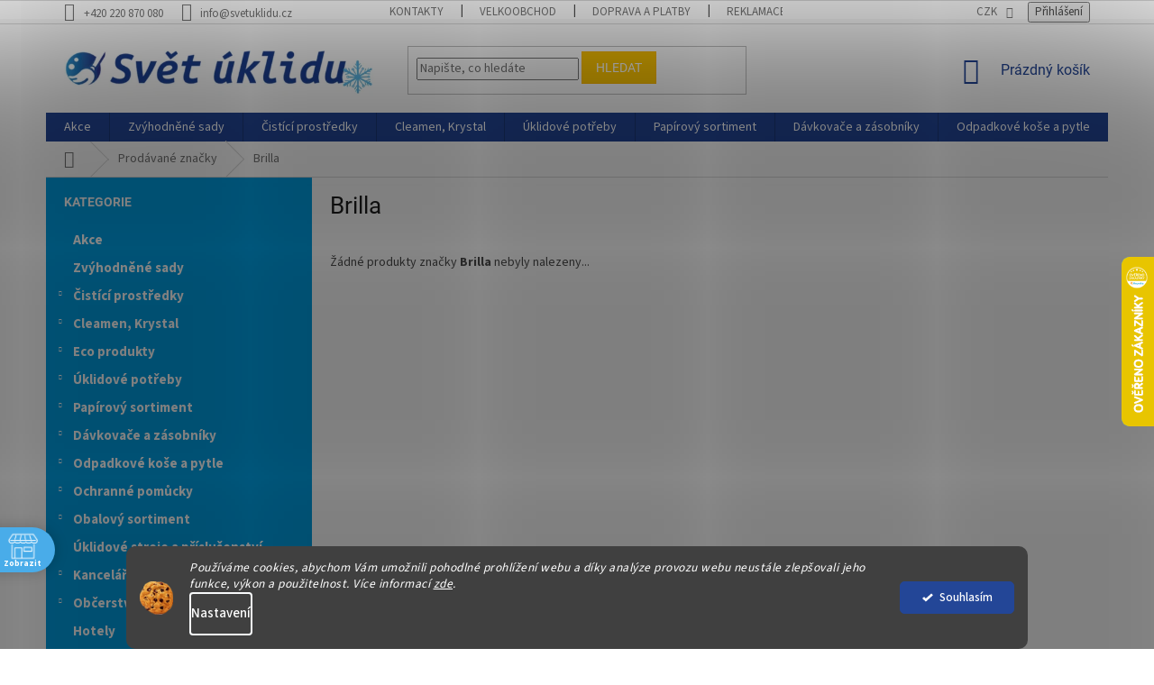

--- FILE ---
content_type: text/html; charset=utf-8
request_url: https://www.svetuklidu.cz/znacka/brilla/
body_size: 32473
content:
<!doctype html><html lang="cs" dir="ltr" class="header-background-light external-fonts-loaded"><head><meta charset="utf-8" /><meta name="viewport" content="width=device-width,initial-scale=1" /><title>Brilla - Svět úklidu</title><link rel="preconnect" href="https://cdn.myshoptet.com" /><link rel="dns-prefetch" href="https://cdn.myshoptet.com" /><link rel="preload" href="https://cdn.myshoptet.com/prj/dist/master/cms/libs/jquery/jquery-1.11.3.min.js" as="script" /><link href="https://cdn.myshoptet.com/prj/dist/master/cms/templates/frontend_templates/shared/css/font-face/source-sans-3.css" rel="stylesheet"><link href="https://cdn.myshoptet.com/prj/dist/master/cms/templates/frontend_templates/shared/css/font-face/roboto.css" rel="stylesheet"><link href="https://cdn.myshoptet.com/prj/dist/master/shop/dist/font-shoptet-11.css.62c94c7785ff2cea73b2.css" rel="stylesheet"><script>
dataLayer = [];
dataLayer.push({'shoptet' : {
    "pageId": -24,
    "pageType": "article",
    "currency": "CZK",
    "currencyInfo": {
        "decimalSeparator": ",",
        "exchangeRate": 1,
        "priceDecimalPlaces": 2,
        "symbol": "K\u010d",
        "symbolLeft": 0,
        "thousandSeparator": " "
    },
    "language": "cs",
    "projectId": 310490,
    "cartInfo": {
        "id": null,
        "freeShipping": false,
        "freeShippingFrom": 3000,
        "leftToFreeGift": {
            "formattedPrice": "300 K\u010d",
            "priceLeft": 300
        },
        "freeGift": false,
        "leftToFreeShipping": {
            "priceLeft": 3000,
            "dependOnRegion": 0,
            "formattedPrice": "3 000 K\u010d"
        },
        "discountCoupon": [],
        "getNoBillingShippingPrice": {
            "withoutVat": 0,
            "vat": 0,
            "withVat": 0
        },
        "cartItems": [],
        "taxMode": "ORDINARY"
    },
    "cart": [],
    "customer": {
        "priceRatio": 1,
        "priceListId": 1,
        "groupId": null,
        "registered": false,
        "mainAccount": false
    }
}});
dataLayer.push({'cookie_consent' : {
    "marketing": "denied",
    "analytics": "denied"
}});
document.addEventListener('DOMContentLoaded', function() {
    shoptet.consent.onAccept(function(agreements) {
        if (agreements.length == 0) {
            return;
        }
        dataLayer.push({
            'cookie_consent' : {
                'marketing' : (agreements.includes(shoptet.config.cookiesConsentOptPersonalisation)
                    ? 'granted' : 'denied'),
                'analytics': (agreements.includes(shoptet.config.cookiesConsentOptAnalytics)
                    ? 'granted' : 'denied')
            },
            'event': 'cookie_consent'
        });
    });
});
</script>

<!-- Google Tag Manager -->
<script>(function(w,d,s,l,i){w[l]=w[l]||[];w[l].push({'gtm.start':
new Date().getTime(),event:'gtm.js'});var f=d.getElementsByTagName(s)[0],
j=d.createElement(s),dl=l!='dataLayer'?'&l='+l:'';j.async=true;j.src=
'https://www.googletagmanager.com/gtm.js?id='+i+dl;f.parentNode.insertBefore(j,f);
})(window,document,'script','dataLayer','GTM-PLWRBZ9D');</script>
<!-- End Google Tag Manager -->

<meta property="og:type" content="website"><meta property="og:site_name" content="svetuklidu.cz"><meta property="og:url" content="https://www.svetuklidu.cz/znacka/brilla/"><meta property="og:title" content="Brilla - Svět úklidu"><meta name="author" content="Svět úklidu"><meta name="web_author" content="Shoptet.cz"><meta name="dcterms.rightsHolder" content="www.svetuklidu.cz"><meta name="robots" content="index,follow"><meta property="og:image" content="https://cdn.myshoptet.com/usr/www.svetuklidu.cz/user/front_images/ogImage/hp.jpg?t=1768739737"><meta property="og:description" content="Brilla"><meta name="description" content="Brilla"><style>:root {--color-primary: #234697;--color-primary-h: 222;--color-primary-s: 62%;--color-primary-l: 36%;--color-primary-hover: #009fe3;--color-primary-hover-h: 198;--color-primary-hover-s: 100%;--color-primary-hover-l: 45%;--color-secondary: #468c98;--color-secondary-h: 189;--color-secondary-s: 37%;--color-secondary-l: 44%;--color-secondary-hover: #009fe3;--color-secondary-hover-h: 198;--color-secondary-hover-s: 100%;--color-secondary-hover-l: 45%;--color-tertiary: #ffc702;--color-tertiary-h: 47;--color-tertiary-s: 100%;--color-tertiary-l: 50%;--color-tertiary-hover: #ffbb00;--color-tertiary-hover-h: 44;--color-tertiary-hover-s: 100%;--color-tertiary-hover-l: 50%;--color-header-background: #ffffff;--template-font: "Source Sans 3";--template-headings-font: "Roboto";--header-background-url: none;--cookies-notice-background: #1A1937;--cookies-notice-color: #F8FAFB;--cookies-notice-button-hover: #f5f5f5;--cookies-notice-link-hover: #27263f;--templates-update-management-preview-mode-content: "Náhled aktualizací šablony je aktivní pro váš prohlížeč."}</style>
    
    <link href="https://cdn.myshoptet.com/prj/dist/master/shop/dist/main-11.less.fcb4a42d7bd8a71b7ee2.css" rel="stylesheet" />
        
    <script>var shoptet = shoptet || {};</script>
    <script src="https://cdn.myshoptet.com/prj/dist/master/shop/dist/main-3g-header.js.05f199e7fd2450312de2.js"></script>
<!-- User include --><!-- api 428(82) html code header -->
<link rel="stylesheet" href="https://cdn.myshoptet.com/usr/api2.dklab.cz/user/documents/_doplnky/oblibene/310490/15/310490_15.css" type="text/css" /><style>
        :root {
            --dklab-favourites-flag-color: #E91B7D;
            --dklab-favourites-flag-text-color: #FFFFFF;
            --dklab-favourites-add-text-color: #000000;            
            --dklab-favourites-remove-text-color: #E91B7D;            
            --dklab-favourites-add-text-detail-color: #000000;            
            --dklab-favourites-remove-text-detail-color: #E91B7D;            
            --dklab-favourites-header-icon-color: #000000;            
            --dklab-favourites-counter-color: #000000;            
        } </style>
<!-- api 473(125) html code header -->

                <style>
                    #order-billing-methods .radio-wrapper[data-guid="8ec219a3-153b-11f0-bfa8-8a0971c006b6"]:not(.cgapplepay), #order-billing-methods .radio-wrapper[data-guid="8ecd195f-153b-11f0-bfa8-8a0971c006b6"]:not(.cggooglepay), #order-billing-methods .radio-wrapper[data-guid="901890aa-153b-11f0-bfa8-8a0971c006b6"]:not(.cgapplepay), #order-billing-methods .radio-wrapper[data-guid="90225706-153b-11f0-bfa8-8a0971c006b6"]:not(.cggooglepay) {
                        display: none;
                    }
                </style>
                <script type="text/javascript">
                    document.addEventListener('DOMContentLoaded', function() {
                        if (getShoptetDataLayer('pageType') === 'billingAndShipping') {
                            
                try {
                    if (window.ApplePaySession && window.ApplePaySession.canMakePayments()) {
                        
                        if (document.querySelector('#order-billing-methods .radio-wrapper[data-guid="8ec219a3-153b-11f0-bfa8-8a0971c006b6"]')) {
                            document.querySelector('#order-billing-methods .radio-wrapper[data-guid="8ec219a3-153b-11f0-bfa8-8a0971c006b6"]').classList.add('cgapplepay');
                        }
                        

                        if (document.querySelector('#order-billing-methods .radio-wrapper[data-guid="901890aa-153b-11f0-bfa8-8a0971c006b6"]')) {
                            document.querySelector('#order-billing-methods .radio-wrapper[data-guid="901890aa-153b-11f0-bfa8-8a0971c006b6"]').classList.add('cgapplepay');
                        }
                        
                    }
                } catch (err) {} 
            
                            
                const cgBaseCardPaymentMethod = {
                        type: 'CARD',
                        parameters: {
                            allowedAuthMethods: ["PAN_ONLY", "CRYPTOGRAM_3DS"],
                            allowedCardNetworks: [/*"AMEX", "DISCOVER", "INTERAC", "JCB",*/ "MASTERCARD", "VISA"]
                        }
                };
                
                function cgLoadScript(src, callback)
                {
                    var s,
                        r,
                        t;
                    r = false;
                    s = document.createElement('script');
                    s.type = 'text/javascript';
                    s.src = src;
                    s.onload = s.onreadystatechange = function() {
                        if ( !r && (!this.readyState || this.readyState == 'complete') )
                        {
                            r = true;
                            callback();
                        }
                    };
                    t = document.getElementsByTagName('script')[0];
                    t.parentNode.insertBefore(s, t);
                } 
                
                function cgGetGoogleIsReadyToPayRequest() {
                    return Object.assign(
                        {},
                        {
                            apiVersion: 2,
                            apiVersionMinor: 0
                        },
                        {
                            allowedPaymentMethods: [cgBaseCardPaymentMethod]
                        }
                    );
                }

                function onCgGooglePayLoaded() {
                    let paymentsClient = new google.payments.api.PaymentsClient({environment: 'PRODUCTION'});
                    paymentsClient.isReadyToPay(cgGetGoogleIsReadyToPayRequest()).then(function(response) {
                        if (response.result) {
                            
                        if (document.querySelector('#order-billing-methods .radio-wrapper[data-guid="8ecd195f-153b-11f0-bfa8-8a0971c006b6"]')) {
                            document.querySelector('#order-billing-methods .radio-wrapper[data-guid="8ecd195f-153b-11f0-bfa8-8a0971c006b6"]').classList.add('cggooglepay');
                        }
                        

                        if (document.querySelector('#order-billing-methods .radio-wrapper[data-guid="90225706-153b-11f0-bfa8-8a0971c006b6"]')) {
                            document.querySelector('#order-billing-methods .radio-wrapper[data-guid="90225706-153b-11f0-bfa8-8a0971c006b6"]').classList.add('cggooglepay');
                        }
                        	 	 	 	 	 
                        }
                    })
                    .catch(function(err) {});
                }
                
                cgLoadScript('https://pay.google.com/gp/p/js/pay.js', onCgGooglePayLoaded);
            
                        }
                    });
                </script> 
                
<!-- api 608(256) html code header -->
<link rel="stylesheet" href="https://cdn.myshoptet.com/usr/api2.dklab.cz/user/documents/_doplnky/bannery/310490/3957/310490_3957.css" type="text/css" /><style>
        :root {
            --dklab-bannery-b-hp-padding: 10px;
            --dklab-bannery-b-hp-box-padding: 0px;
            --dklab-bannery-b-hp-big-screen: 25%;
            --dklab-bannery-b-hp-medium-screen: 25%;
            --dklab-bannery-b-hp-small-screen: 25%;
            --dklab-bannery-b-hp-tablet-screen: 25%;
            --dklab-bannery-b-hp-mobile-screen: 50%;

            --dklab-bannery-i-hp-icon-color: #3399FF;
            --dklab-bannery-i-hp-color: #4EA9FF;
            --dklab-bannery-i-hp-background: #FCFCFC;            
            
            --dklab-bannery-i-d-icon-color: #3399FF;
            --dklab-bannery-i-d-color: #3399FF;
            --dklab-bannery-i-d-background: #FFFFFF;


            --dklab-bannery-i-hp-w-big-screen: 6;
            --dklab-bannery-i-hp-w-medium-screen: 6;
            --dklab-bannery-i-hp-w-small-screen: 6;
            --dklab-bannery-i-hp-w-tablet-screen: 6;
            --dklab-bannery-i-hp-w-mobile-screen: 3;
            
            --dklab-bannery-i-d-w-big-screen: 4;
            --dklab-bannery-i-d-w-medium-screen: 4;
            --dklab-bannery-i-d-w-small-screen: 4;
            --dklab-bannery-i-d-w-tablet-screen: 0;
            --dklab-bannery-i-d-w-mobile-screen: 0;

        }</style>
<!-- api 690(337) html code header -->
<script>var ophWidgetData={"lang":"cs","link":"https:\/\/www.svetuklidu.cz\/kontakty\/","logo":false,"expanded":false,"lunchShow":false,"checkHoliday":true,"showWidgetStart":"00:01","showWidgetEnd":"23:59","beforeOpenStore":"5","beforeCloseStore":"5","openingHours":[{"day":1,"openHour":"08:00","closeHour":"17:00","openPause":"","closePause":"","closed":false},{"day":2,"openHour":"08:00","closeHour":"17:00","openPause":"","closePause":"","closed":false},{"day":3,"openHour":"08:00","closeHour":"17:00","openPause":"","closePause":"","closed":false},{"day":4,"openHour":"08:00","closeHour":"17:00","openPause":"","closePause":"","closed":false},{"day":5,"openHour":"08:00","closeHour":"14:00","openPause":"","closePause":"","closed":false},{"day":6,"openHour":"","closeHour":"","openPause":"","closePause":"","closed":true},{"day":7,"openHour":"","closeHour":"","openPause":"","closePause":"","closed":true}],"excludes":[{"date":"2023-12-25","openHour":"","closeHour":"","openPause":"","closePause":"","closed":true,"text":"Vesel\u00e9 v\u00e1noce"},{"date":"2023-12-26","openHour":"","closeHour":"","openPause":"","closePause":"","closed":true,"text":"Vesel\u00e9 v\u00e1noce"},{"date":"2024-01-01","openHour":"","closeHour":"","openPause":"","closePause":"","closed":true,"text":"V\u0161e nejlep\u0161\u00ed do nov\u00e9ho roku"},{"date":"2024-03-29","openHour":"","closeHour":"","openPause":"","closePause":"","closed":true,"text":"Zav\u0159eno Vesel\u00e9 Velikonoce"},{"date":"2024-04-01","openHour":"","closeHour":"","openPause":"","closePause":"","closed":true,"text":"Zav\u0159eno Vesel\u00e9 Velikonoce"}],"holidayList":["01-01","01-05","08-05","05-07","06-07","28-09","28-10","17-11","24-12","25-12","26-12"],"todayLongFormat":false,"logoFilemanager":"https:\/\/www.svetuklidu.cz\/user\/documents\/upload\/logo bc svet uklidu final male do mailu.png","colors":{"bg_header_color":"","bg_logo_color":"","bg_title_color":"","bg_preopen_color":"#03a9f4","bg_open_color":"#4caf50","bg_pause_color":"#ff9800","bg_preclose_color":"#ff6f00","bg_close_color":"#49ace9","color_exception_day":"#e94b4b"},"address":"Hofbauerova 626\/2\nPraha 6 - \u0158epy","icon":"icon-01","bottomPosition":"80","showDetailOnExpand":true,"disableDetail":false,"disableDetailTable":false,"hideOnMobile":true,"hideOnCheckout":true,"weekTurnOff":[],"directPosition":"ltr"}</script>
<!-- api 1280(896) html code header -->
<link rel="stylesheet" href="https://cdn.myshoptet.com/usr/shoptet.tomashlad.eu/user/documents/extras/cookies-addon/screen.min.css?v005">
<script>
    var shoptetakCookiesSettings={"useRoundingCorners":true,"cookiesImgPopup":false,"cookiesSize":"thin","cookiesOrientation":"horizontal","cookiesImg":"1","buttonBg":true,"showPopup":false};

    var body=document.getElementsByTagName("body")[0];

    const rootElement = document.documentElement;

    rootElement.classList.add("st-cookies-v2");

    if (shoptetakCookiesSettings.useRoundingCorners) {
        rootElement.classList.add("st-cookies-corners");
    }
    if (shoptetakCookiesSettings.cookiesImgPopup) {
        rootElement.classList.add("st-cookies-popup-img");
    }
    if (shoptetakCookiesSettings.cookiesImg) {
        rootElement.classList.add("st-cookies-img");
    }
    if (shoptetakCookiesSettings.buttonBg) {
        rootElement.classList.add("st-cookies-btn");
    }
    if (shoptetakCookiesSettings.cookiesSize) {
        if (shoptetakCookiesSettings.cookiesSize === 'thin') {
            rootElement.classList.add("st-cookies-thin");
        }
        if (shoptetakCookiesSettings.cookiesSize === 'middle') {
            rootElement.classList.add("st-cookies-middle");
        }
        if (shoptetakCookiesSettings.cookiesSize === 'large') {
            rootElement.classList.add("st-cookies-large");
        }
    }
    if (shoptetakCookiesSettings.cookiesOrientation) {
        if (shoptetakCookiesSettings.cookiesOrientation === 'vertical') {
            rootElement.classList.add("st-cookies-vertical");
        }
    }
</script>

<!-- api 1501(1113) html code header -->
<link rel="stylesheet" href="https://cdn.myshoptet.com/usr/api2.dklab.cz/user/documents/_doplnky/filtry/310490/13/310490_13.css" type="text/css" /><style>:root { 
            --dklab-filters-active-color: #468C98; 
            --dklab-filters-active-foreground-color: #FFFFFF; 
            --dklab-filters-slider-color: #468C98; 
            --dklab-filters-show-filter-foreground-color: #FFFFFF; 
            --dklab-filters-show-filter-background-color: #468C98; 
            --dklab-filters-show-filter-edges-size: 0px;
            --dklab-filters-show-filter-align: center;
            --dklab-filters-show-filter-align-desktop: flex-start;
        } 
                .filter-section form.dkLab-parameter fieldset div.div--collapsable:nth-child(+n+6),
                .filter-section form.dkLab-parameter-special fieldset div.div--collapsable:nth-child(+n+5) {
                    display: none;
                } 
                .filter-section form.dkLab-parameter.dkLab-parameter--show fieldset div.div--collapsable:nth-child(+n+6),
                .filter-section form.dkLab-parameter-special.dkLab-parameter-special--show fieldset div.div--collapsable:nth-child(+n+5) {
                    display: block;
                }</style>
<!-- service 608(256) html code header -->
<link rel="stylesheet" href="https://cdn.myshoptet.com/usr/api.dklab.cz/user/documents/fontawesome/css/all.css?v=1.02" type="text/css" />
<!-- service 619(267) html code header -->
<link href="https://cdn.myshoptet.com/usr/fvstudio.myshoptet.com/user/documents/addons/cartupsell.min.css?24.11.1" rel="stylesheet">
<!-- service 690(337) html code header -->
<link href="https://cdn.myshoptet.com/usr/mcore.myshoptet.com/user/documents/upload/addon01/ophWidget.min.css?v=1.6.9" rel="stylesheet" />


<!-- service 1228(847) html code header -->
<link 
rel="stylesheet" 
href="https://cdn.myshoptet.com/usr/dmartini.myshoptet.com/user/documents/upload/dmartini/shop_rating/shop_rating.min.css?140"
data-author="Dominik Martini" 
data-author-web="dmartini.cz">
<!-- service 428(82) html code header -->
<style>
@font-face {
    font-family: 'oblibene';
    src:  url('https://cdn.myshoptet.com/usr/api2.dklab.cz/user/documents/_doplnky/oblibene/font/oblibene.eot?v1');
    src:  url('https://cdn.myshoptet.com/usr/api2.dklab.cz/user/documents/_doplnky/oblibene/font/oblibene.eot?v1#iefix') format('embedded-opentype'),
    url('https://cdn.myshoptet.com/usr/api2.dklab.cz/user/documents/_doplnky/oblibene/font/oblibene.ttf?v1') format('truetype'),
    url('https://cdn.myshoptet.com/usr/api2.dklab.cz/user/documents/_doplnky/oblibene/font/oblibene.woff?v1') format('woff'),
    url('https://cdn.myshoptet.com/usr/api2.dklab.cz/user/documents/_doplnky/oblibene/font/oblibene.svg?v1') format('svg');
    font-weight: normal;
    font-style: normal;
}
</style>
<script>
var dklabFavIndividual;
</script>
<!-- service 708(354) html code header -->
<link href="https://cdn.myshoptet.com/usr/302565.myshoptet.com/user/documents/assets/gifts/fv-studio-app-gifts.css?25.4.29" rel="stylesheet">
<link href="https://cdn.myshoptet.com/usr/302565.myshoptet.com/user/documents/assets/gifts/fv-studio-app-gifts.Classic.css?25.4.29" rel="stylesheet">

<style>
.ordering-process.id--9 [id~=free-gift-wrapper] ul li:hover,
.ordering-process.id--9 [class~=free-gifts-wrapper] ul li:hover,
.content-window.cart-window [class~=free-gifts-wrapper] ul li:hover {
    border-color: #234697;
}

.ordering-process.id--9 [id~=free-gift-wrapper] ul li:not(.hidden-colorbox-visible),
.ordering-process.id--9 [class~=free-gifts-wrapper] ul li.active,
.content-window.cart-window [class~=free-gifts-wrapper] ul li.active {
    border-color: #234697;
    border-width: 2px;
}

.fvstudio-delivery-info-single-gift {
border-color: #234697;
}

</style>
<!-- service 1280(896) html code header -->
<style>
.st-cookies-v2.st-cookies-btn .shoptak-carbon .siteCookies .siteCookies__form .siteCookies__buttonWrap button[value=all] {
margin-left: 10px;
}
@media (max-width: 768px) {
.st-cookies-v2.st-cookies-btn .shoptak-carbon .siteCookies .siteCookies__form .siteCookies__buttonWrap button[value=all] {
margin-left: 0px;
}
.st-cookies-v2 .shoptak-carbon .siteCookies.siteCookies--dark .siteCookies__form .siteCookies__buttonWrap button[value=reject] {
margin: 0 10px;
}
}
@media only screen and (max-width: 768px) {
 .st-cookies-v2 .siteCookies .siteCookies__form .siteCookies__buttonWrap .js-cookies-settings[value=all], .st-cookies-v2 .siteCookies .siteCookies__form .siteCookies__buttonWrap button[value=all] {   
  margin: 0 auto 10px auto;
 }
 .st-cookies-v2 .siteCookies.siteCookies--center {
  bottom: unset;
  top: 50%;
  transform: translate(-50%, -50%);
  width: 90%;
 }
}
</style>
<!-- project html code header -->
<link rel="stylesheet" href="/user/documents/wt-style.css?v=1.2">

<style>
/*nastavení kategorie v menu*/
/*International*/
.menu-item-2198, #cat-2198
{
display: none;
}
/*Czech Inn*/
.menu-item-2087, #cat-2087
{
display: none;
}
/*Stejkárny*/
.menu-item-2090, #cat-2090
{
display: none;
}
#dkLabTopFilters .filter-sections
{
  background-color: transparent;
}
.in-oblibene .price-additional {
  display: none
}
.in-oblibene .price-final strong {
  display: none;
}
.in-oblibene .price-final .new-price {
  display: block;
}
.siteCookies__form, .siteCookies--bottom.siteCookies--scrolled {
  background-color: grey;
}
.siteCookies__text, .siteCookies__text a {
  color: white;
}
</style>
<meta name="google-site-verification" content="hnPQiIxwGWK4cIltgxE6a9JOsK5HWeRNa04gcEORkjU" />
<meta name="facebook-domain-verification" content="o3q1np62nowi5rfrgwnfj8ck8lfeyl" />
<style>
.subcategories li a {
color: #3C5CA3;
}
</style>
<style type="text/css">
.shp-tabs-row a[href$="#productsAlternative"] {
      display: none !important;
}
#tab-content {
      display: flex;
      flex-direction: column;
}
#productsAlternative {
      display: block !important;
      opacity: 1 !important;
      order: 99;
}
#productsAlternative:before {
      content: 'Podobné produkty';
      font-size: 140%;
      margin-top: 30px;
      display: block;
}
</style>
<style type="text/css">
#footer .footer-rows .site-name {
      display: none;
}
#footer .custom-footer {
      padding-left: 0px !important;
}
</style>
<!-- /User include --><link rel="shortcut icon" href="/favicon.ico" type="image/x-icon" /><link rel="canonical" href="https://www.svetuklidu.cz/znacka/brilla/" />    <script>
        var _hwq = _hwq || [];
        _hwq.push(['setKey', '9D22C08DD5BE835B5042925BDB09D783']);
        _hwq.push(['setTopPos', '220']);
        _hwq.push(['showWidget', '22']);
        (function() {
            var ho = document.createElement('script');
            ho.src = 'https://cz.im9.cz/direct/i/gjs.php?n=wdgt&sak=9D22C08DD5BE835B5042925BDB09D783';
            var s = document.getElementsByTagName('script')[0]; s.parentNode.insertBefore(ho, s);
        })();
    </script>
    <!-- Global site tag (gtag.js) - Google Analytics -->
    <script async src="https://www.googletagmanager.com/gtag/js?id=G-CLX5MB8MDE"></script>
    <script>
        
        window.dataLayer = window.dataLayer || [];
        function gtag(){dataLayer.push(arguments);}
        

                    console.debug('default consent data');

            gtag('consent', 'default', {"ad_storage":"denied","analytics_storage":"denied","ad_user_data":"denied","ad_personalization":"denied","wait_for_update":500});
            dataLayer.push({
                'event': 'default_consent'
            });
        
        gtag('js', new Date());

        
                gtag('config', 'G-CLX5MB8MDE', {"groups":"GA4","send_page_view":false,"content_group":"article","currency":"CZK","page_language":"cs"});
        
                gtag('config', 'AW-10965247482', {"allow_enhanced_conversions":true});
        
        
        
        
        
                    gtag('event', 'page_view', {"send_to":"GA4","page_language":"cs","content_group":"article","currency":"CZK"});
        
        
        
        
        
        
        
        
        
        
        
        
        
        document.addEventListener('DOMContentLoaded', function() {
            if (typeof shoptet.tracking !== 'undefined') {
                for (var id in shoptet.tracking.bannersList) {
                    gtag('event', 'view_promotion', {
                        "send_to": "UA",
                        "promotions": [
                            {
                                "id": shoptet.tracking.bannersList[id].id,
                                "name": shoptet.tracking.bannersList[id].name,
                                "position": shoptet.tracking.bannersList[id].position
                            }
                        ]
                    });
                }
            }

            shoptet.consent.onAccept(function(agreements) {
                if (agreements.length !== 0) {
                    console.debug('gtag consent accept');
                    var gtagConsentPayload =  {
                        'ad_storage': agreements.includes(shoptet.config.cookiesConsentOptPersonalisation)
                            ? 'granted' : 'denied',
                        'analytics_storage': agreements.includes(shoptet.config.cookiesConsentOptAnalytics)
                            ? 'granted' : 'denied',
                                                                                                'ad_user_data': agreements.includes(shoptet.config.cookiesConsentOptPersonalisation)
                            ? 'granted' : 'denied',
                        'ad_personalization': agreements.includes(shoptet.config.cookiesConsentOptPersonalisation)
                            ? 'granted' : 'denied',
                        };
                    console.debug('update consent data', gtagConsentPayload);
                    gtag('consent', 'update', gtagConsentPayload);
                    dataLayer.push(
                        { 'event': 'update_consent' }
                    );
                }
            });
        });
    </script>
</head><body class="desktop id--24 in-znacka template-11 type-manufacturer-detail multiple-columns-body columns-mobile-2 columns-3 ums_forms_redesign--off ums_a11y_category_page--on ums_discussion_rating_forms--off ums_flags_display_unification--on ums_a11y_login--on mobile-header-version-0"><noscript>
    <style>
        #header {
            padding-top: 0;
            position: relative !important;
            top: 0;
        }
        .header-navigation {
            position: relative !important;
        }
        .overall-wrapper {
            margin: 0 !important;
        }
        body:not(.ready) {
            visibility: visible !important;
        }
    </style>
    <div class="no-javascript">
        <div class="no-javascript__title">Musíte změnit nastavení vašeho prohlížeče</div>
        <div class="no-javascript__text">Podívejte se na: <a href="https://www.google.com/support/bin/answer.py?answer=23852">Jak povolit JavaScript ve vašem prohlížeči</a>.</div>
        <div class="no-javascript__text">Pokud používáte software na blokování reklam, může být nutné povolit JavaScript z této stránky.</div>
        <div class="no-javascript__text">Děkujeme.</div>
    </div>
</noscript>

        <div id="fb-root"></div>
        <script>
            window.fbAsyncInit = function() {
                FB.init({
//                    appId            : 'your-app-id',
                    autoLogAppEvents : true,
                    xfbml            : true,
                    version          : 'v19.0'
                });
            };
        </script>
        <script async defer crossorigin="anonymous" src="https://connect.facebook.net/cs_CZ/sdk.js"></script>
<!-- Google Tag Manager (noscript) -->
<noscript><iframe src="https://www.googletagmanager.com/ns.html?id=GTM-PLWRBZ9D"
height="0" width="0" style="display:none;visibility:hidden"></iframe></noscript>
<!-- End Google Tag Manager (noscript) -->

    <div class="siteCookies siteCookies--bottom siteCookies--dark js-siteCookies" role="dialog" data-testid="cookiesPopup" data-nosnippet>
        <div class="siteCookies__form">
            <div class="siteCookies__content">
                <div class="siteCookies__text">
                    <em>Používáme cookies, abychom Vám umožnili pohodlné prohlížení webu a díky analýze provozu webu neustále zlepšovali jeho funkce, výkon a použitelnost.</em> <em>Více informací <a href="https://310490.myshoptet.com/podminky-ochrany-osobnich-udaju/" target="\">zde</a>.</em>
                </div>
                <p class="siteCookies__links">
                    <button class="siteCookies__link js-cookies-settings" aria-label="Nastavení cookies" data-testid="cookiesSettings">Nastavení</button>
                </p>
            </div>
            <div class="siteCookies__buttonWrap">
                                <button class="siteCookies__button js-cookiesConsentSubmit" value="all" aria-label="Přijmout cookies" data-testid="buttonCookiesAccept">Souhlasím</button>
            </div>
        </div>
        <script>
            document.addEventListener("DOMContentLoaded", () => {
                const siteCookies = document.querySelector('.js-siteCookies');
                document.addEventListener("scroll", shoptet.common.throttle(() => {
                    const st = document.documentElement.scrollTop;
                    if (st > 1) {
                        siteCookies.classList.add('siteCookies--scrolled');
                    } else {
                        siteCookies.classList.remove('siteCookies--scrolled');
                    }
                }, 100));
            });
        </script>
    </div>
<a href="#content" class="skip-link sr-only">Přejít na obsah</a><div class="overall-wrapper"><div class="user-action"><div class="container">
    <div class="user-action-in">
                    <div id="login" class="user-action-login popup-widget login-widget" role="dialog" aria-labelledby="loginHeading">
        <div class="popup-widget-inner">
                            <h2 id="loginHeading">Přihlášení k vašemu účtu</h2><div id="customerLogin"><form action="/action/Customer/Login/" method="post" id="formLoginIncluded" class="csrf-enabled formLogin" data-testid="formLogin"><input type="hidden" name="referer" value="" /><div class="form-group"><div class="input-wrapper email js-validated-element-wrapper no-label"><input type="email" name="email" class="form-control" autofocus placeholder="E-mailová adresa (např. jan@novak.cz)" data-testid="inputEmail" autocomplete="email" required /></div></div><div class="form-group"><div class="input-wrapper password js-validated-element-wrapper no-label"><input type="password" name="password" class="form-control" placeholder="Heslo" data-testid="inputPassword" autocomplete="current-password" required /><span class="no-display">Nemůžete vyplnit toto pole</span><input type="text" name="surname" value="" class="no-display" /></div></div><div class="form-group"><div class="login-wrapper"><button type="submit" class="btn btn-secondary btn-text btn-login" data-testid="buttonSubmit">Přihlásit se</button><div class="password-helper"><a href="/registrace/" data-testid="signup" rel="nofollow">Nová registrace</a><a href="/klient/zapomenute-heslo/" rel="nofollow">Zapomenuté heslo</a></div></div></div></form>
</div>                    </div>
    </div>

                            <div id="cart-widget" class="user-action-cart popup-widget cart-widget loader-wrapper" data-testid="popupCartWidget" role="dialog" aria-hidden="true">
    <div class="popup-widget-inner cart-widget-inner place-cart-here">
        <div class="loader-overlay">
            <div class="loader"></div>
        </div>
    </div>

    <div class="cart-widget-button">
        <a href="/kosik/" class="btn btn-conversion" id="continue-order-button" rel="nofollow" data-testid="buttonNextStep">Pokračovat do košíku</a>
    </div>
</div>
            </div>
</div>
</div><div class="top-navigation-bar" data-testid="topNavigationBar">

    <div class="container">

        <div class="top-navigation-contacts">
            <strong>Zákaznická podpora:</strong><a href="tel:+420220870080" class="project-phone" aria-label="Zavolat na +420220870080" data-testid="contactboxPhone"><span>+420 220 870 080</span></a><a href="mailto:info@svetuklidu.cz" class="project-email" data-testid="contactboxEmail"><span>info@svetuklidu.cz</span></a>        </div>

                            <div class="top-navigation-menu">
                <div class="top-navigation-menu-trigger"></div>
                <ul class="top-navigation-bar-menu">
                                            <li class="top-navigation-menu-item-29">
                            <a href="/kontakty/">Kontakty</a>
                        </li>
                                            <li class="top-navigation-menu-item-1490">
                            <a href="/velkoobchod/">Velkoobchod</a>
                        </li>
                                            <li class="top-navigation-menu-item-1493">
                            <a href="/doprava/">Doprava a platby</a>
                        </li>
                                            <li class="top-navigation-menu-item-1499">
                            <a href="/reklamace-a-vraceni-zbozi/">Reklamace a vrácení zboží</a>
                        </li>
                                            <li class="top-navigation-menu-item-39">
                            <a href="/obchodni-podminky/">Obchodní podmínky</a>
                        </li>
                                            <li class="top-navigation-menu-item-691">
                            <a href="/podminky-ochrany-osobnich-udaju/">Podmínky ochrany osobních údajů </a>
                        </li>
                                            <li class="top-navigation-menu-item-2058">
                            <a href="/recenze/">Recenze</a>
                        </li>
                                            <li class="top-navigation-menu-item-2082">
                            <a href="/volna-pracovni-mista/">Volná pracovní místa</a>
                        </li>
                                    </ul>
                <ul class="top-navigation-bar-menu-helper"></ul>
            </div>
        
        <div class="top-navigation-tools">
            <div class="responsive-tools">
                <a href="#" class="toggle-window" data-target="search" aria-label="Hledat" data-testid="linkSearchIcon"></a>
                                                            <a href="#" class="toggle-window" data-target="login"></a>
                                                    <a href="#" class="toggle-window" data-target="navigation" aria-label="Menu" data-testid="hamburgerMenu"></a>
            </div>
                <div class="dropdown">
        <span>Ceny v:</span>
        <button id="topNavigationDropdown" type="button" data-toggle="dropdown" aria-haspopup="true" aria-expanded="false">
            CZK
            <span class="caret"></span>
        </button>
        <ul class="dropdown-menu" aria-labelledby="topNavigationDropdown"><li><a href="/action/Currency/changeCurrency/?currencyCode=CZK" rel="nofollow">CZK</a></li><li><a href="/action/Currency/changeCurrency/?currencyCode=EUR" rel="nofollow">EUR</a></li></ul>
    </div>
            <button class="top-nav-button top-nav-button-login toggle-window" type="button" data-target="login" aria-haspopup="dialog" aria-controls="login" aria-expanded="false" data-testid="signin"><span>Přihlášení</span></button>        </div>

    </div>

</div>
<header id="header"><div class="container navigation-wrapper">
    <div class="header-top">
        <div class="site-name-wrapper">
            <div class="site-name"><a href="/" data-testid="linkWebsiteLogo"><img src="https://cdn.myshoptet.com/usr/www.svetuklidu.cz/user/logos/4-1.png" alt="Svět úklidu" fetchpriority="low" /></a></div>        </div>
        <div class="search" itemscope itemtype="https://schema.org/WebSite">
            <meta itemprop="headline" content="Prodávané značky"/><meta itemprop="url" content="https://www.svetuklidu.cz"/><meta itemprop="text" content="Brilla"/>            <form action="/action/ProductSearch/prepareString/" method="post"
    id="formSearchForm" class="search-form compact-form js-search-main"
    itemprop="potentialAction" itemscope itemtype="https://schema.org/SearchAction" data-testid="searchForm">
    <fieldset>
        <meta itemprop="target"
            content="https://www.svetuklidu.cz/vyhledavani/?string={string}"/>
        <input type="hidden" name="language" value="cs"/>
        
            
<input
    type="search"
    name="string"
        class="query-input form-control search-input js-search-input"
    placeholder="Napište, co hledáte"
    autocomplete="off"
    required
    itemprop="query-input"
    aria-label="Vyhledávání"
    data-testid="searchInput"
>
            <button type="submit" class="btn btn-default" data-testid="searchBtn">Hledat</button>
        
    </fieldset>
</form>
        </div>
        <div class="navigation-buttons">
                
    <a href="/kosik/" class="btn btn-icon toggle-window cart-count" data-target="cart" data-hover="true" data-redirect="true" data-testid="headerCart" rel="nofollow" aria-haspopup="dialog" aria-expanded="false" aria-controls="cart-widget">
        
                <span class="sr-only">Nákupní košík</span>
        
            <span class="cart-price visible-lg-inline-block" data-testid="headerCartPrice">
                                    Prázdný košík                            </span>
        
    
            </a>
        </div>
    </div>
    <nav id="navigation" aria-label="Hlavní menu" data-collapsible="true"><div class="navigation-in menu"><ul class="menu-level-1" role="menubar" data-testid="headerMenuItems"><li class="menu-item-828" role="none"><a href="/akce/" data-testid="headerMenuItem" role="menuitem" aria-expanded="false"><b>Akce</b></a></li>
<li class="menu-item-2066" role="none"><a href="/vyhodne-sady/" data-testid="headerMenuItem" role="menuitem" aria-expanded="false"><b>Zvýhodněné sady</b></a></li>
<li class="menu-item-822 ext" role="none"><a href="/uklid-a-hygiena/" data-testid="headerMenuItem" role="menuitem" aria-haspopup="true" aria-expanded="false"><b>Čistící prostředky</b><span class="submenu-arrow"></span></a><ul class="menu-level-2" aria-label="Čistící prostředky" tabindex="-1" role="menu"><li class="menu-item-1992" role="none"><a href="/univerzalni-cistici-prostredky/" class="menu-image" data-testid="headerMenuItem" tabindex="-1" aria-hidden="true"><img src="data:image/svg+xml,%3Csvg%20width%3D%22140%22%20height%3D%22100%22%20xmlns%3D%22http%3A%2F%2Fwww.w3.org%2F2000%2Fsvg%22%3E%3C%2Fsvg%3E" alt="" aria-hidden="true" width="140" height="100"  data-src="https://cdn.myshoptet.com/usr/www.svetuklidu.cz/user/categories/thumb/krystal_univerzal_750ml.jpg" fetchpriority="low" /></a><div><a href="/univerzalni-cistici-prostredky/" data-testid="headerMenuItem" role="menuitem"><span>Univerzální čističe</span></a>
                        </div></li><li class="menu-item-1020 has-third-level" role="none"><a href="/myti-nadobi/" class="menu-image" data-testid="headerMenuItem" tabindex="-1" aria-hidden="true"><img src="data:image/svg+xml,%3Csvg%20width%3D%22140%22%20height%3D%22100%22%20xmlns%3D%22http%3A%2F%2Fwww.w3.org%2F2000%2Fsvg%22%3E%3C%2Fsvg%3E" alt="" aria-hidden="true" width="140" height="100"  data-src="https://cdn.myshoptet.com/usr/www.svetuklidu.cz/user/categories/thumb/krystal_na_nadobi_lemongrass_750ml.jpg" fetchpriority="low" /></a><div><a href="/myti-nadobi/" data-testid="headerMenuItem" role="menuitem"><span>Kuchyně a gastro</span></a>
                                                    <ul class="menu-level-3" role="menu">
                                                                    <li class="menu-item-1541" role="none">
                                        <a href="/cisteni-kuchyne/" data-testid="headerMenuItem" role="menuitem">
                                            Čisticí prostředky do kuchyně</a>,                                    </li>
                                                                    <li class="menu-item-1998" role="none">
                                        <a href="/cistice-na-mastnotu/" data-testid="headerMenuItem" role="menuitem">
                                            Čističe na mastnotu</a>,                                    </li>
                                                                    <li class="menu-item-1538" role="none">
                                        <a href="/pisek/" data-testid="headerMenuItem" role="menuitem">
                                            Čistící krémy a písky</a>,                                    </li>
                                                                    <li class="menu-item-2085" role="none">
                                        <a href="/trouby--grily/" data-testid="headerMenuItem" role="menuitem">
                                            Čističe na trouby a grily</a>,                                    </li>
                                                                    <li class="menu-item-1995" role="none">
                                        <a href="/cistice-na-nerez/" data-testid="headerMenuItem" role="menuitem">
                                            Čističe na nerez</a>,                                    </li>
                                                                    <li class="menu-item-1529" role="none">
                                        <a href="/rucni-myti/" data-testid="headerMenuItem" role="menuitem">
                                            Mycí prostředky na nádobí</a>,                                    </li>
                                                                    <li class="menu-item-1532" role="none">
                                        <a href="/mycky/" data-testid="headerMenuItem" role="menuitem">
                                            Přípravky pro domácí myčky</a>,                                    </li>
                                                                    <li class="menu-item-1936" role="none">
                                        <a href="/cistici-pripravky-profesionalni-mycky/" data-testid="headerMenuItem" role="menuitem">
                                            Přípravky pro profi myčky nádobí</a>,                                    </li>
                                                                    <li class="menu-item-1535" role="none">
                                        <a href="/vycepni-sklo/" data-testid="headerMenuItem" role="menuitem">
                                            Výčepní sklo</a>,                                    </li>
                                                                    <li class="menu-item-1544" role="none">
                                        <a href="/profi-spotrebice/" data-testid="headerMenuItem" role="menuitem">
                                            Profi chemie</a>                                    </li>
                                                            </ul>
                        </div></li><li class="menu-item-2133 has-third-level" role="none"><a href="/cistici-prostredky-na-wc/" class="menu-image" data-testid="headerMenuItem" tabindex="-1" aria-hidden="true"><img src="data:image/svg+xml,%3Csvg%20width%3D%22140%22%20height%3D%22100%22%20xmlns%3D%22http%3A%2F%2Fwww.w3.org%2F2000%2Fsvg%22%3E%3C%2Fsvg%3E" alt="" aria-hidden="true" width="140" height="100"  data-src="https://cdn.myshoptet.com/usr/www.svetuklidu.cz/user/categories/thumb/cistici_prostredek_na_wc_domestos_extended_power_pine_750_ml_bcsystem.jpg" fetchpriority="low" /></a><div><a href="/cistici-prostredky-na-wc/" data-testid="headerMenuItem" role="menuitem"><span>Čistící prostředky na WC</span></a>
                                                    <ul class="menu-level-3" role="menu">
                                                                    <li class="menu-item-2136" role="none">
                                        <a href="/wc-cistice/" data-testid="headerMenuItem" role="menuitem">
                                            WC čističe</a>,                                    </li>
                                                                    <li class="menu-item-1595" role="none">
                                        <a href="/zavesy-a-gely-do-wc/" data-testid="headerMenuItem" role="menuitem">
                                            Čistící gely do WC</a>,                                    </li>
                                                                    <li class="menu-item-1886" role="none">
                                        <a href="/zavesy-do-wc/" data-testid="headerMenuItem" role="menuitem">
                                            Závěsy do WC</a>,                                    </li>
                                                                    <li class="menu-item-1775" role="none">
                                        <a href="/sitky-a-tablety-do-pisoaru/" data-testid="headerMenuItem" role="menuitem">
                                            Sítka a tablety do pisoárů</a>,                                    </li>
                                                                    <li class="menu-item-2130" role="none">
                                        <a href="/vune-na-wc-2/" data-testid="headerMenuItem" role="menuitem">
                                            Vůně na WC</a>                                    </li>
                                                            </ul>
                        </div></li><li class="menu-item-1032 has-third-level" role="none"><a href="/koupelny-a-wc/" class="menu-image" data-testid="headerMenuItem" tabindex="-1" aria-hidden="true"><img src="data:image/svg+xml,%3Csvg%20width%3D%22140%22%20height%3D%22100%22%20xmlns%3D%22http%3A%2F%2Fwww.w3.org%2F2000%2Fsvg%22%3E%3C%2Fsvg%3E" alt="" aria-hidden="true" width="140" height="100"  data-src="https://cdn.myshoptet.com/usr/www.svetuklidu.cz/user/categories/thumb/krystal_wc_ruzovy_750ml.jpg" fetchpriority="low" /></a><div><a href="/koupelny-a-wc/" data-testid="headerMenuItem" role="menuitem"><span>Čištící prostředky do koupelny</span></a>
                                                    <ul class="menu-level-3" role="menu">
                                                                    <li class="menu-item-1769" role="none">
                                        <a href="/cisteni-koupelny/" data-testid="headerMenuItem" role="menuitem">
                                            Čištění koupelny</a>,                                    </li>
                                                                    <li class="menu-item-1613" role="none">
                                        <a href="/obklady-a-dlazby/" data-testid="headerMenuItem" role="menuitem">
                                            Obklady a dlažby</a>,                                    </li>
                                                                    <li class="menu-item-1616" role="none">
                                        <a href="/zrcadla-a-keramika/" data-testid="headerMenuItem" role="menuitem">
                                            Zrcadla a sklo</a>,                                    </li>
                                                                    <li class="menu-item-1592" role="none">
                                        <a href="/proti-plisni/" data-testid="headerMenuItem" role="menuitem">
                                            Plísně, vodní kámen, odpady</a>                                    </li>
                                                            </ul>
                        </div></li><li class="menu-item-1619" role="none"><a href="/okna-a-sklo/" class="menu-image" data-testid="headerMenuItem" tabindex="-1" aria-hidden="true"><img src="data:image/svg+xml,%3Csvg%20width%3D%22140%22%20height%3D%22100%22%20xmlns%3D%22http%3A%2F%2Fwww.w3.org%2F2000%2Fsvg%22%3E%3C%2Fsvg%3E" alt="" aria-hidden="true" width="140" height="100"  data-src="https://cdn.myshoptet.com/usr/www.svetuklidu.cz/user/categories/thumb/clin_na_okna_a_ramy_750_ml.png" fetchpriority="low" /></a><div><a href="/okna-a-sklo/" data-testid="headerMenuItem" role="menuitem"><span>Okna a sklo</span></a>
                        </div></li><li class="menu-item-1601 has-third-level" role="none"><a href="/podlahy/" class="menu-image" data-testid="headerMenuItem" tabindex="-1" aria-hidden="true"><img src="data:image/svg+xml,%3Csvg%20width%3D%22140%22%20height%3D%22100%22%20xmlns%3D%22http%3A%2F%2Fwww.w3.org%2F2000%2Fsvg%22%3E%3C%2Fsvg%3E" alt="" aria-hidden="true" width="140" height="100"  data-src="https://cdn.myshoptet.com/usr/www.svetuklidu.cz/user/categories/thumb/krystal_podlahy_750ml.jpg" fetchpriority="low" /></a><div><a href="/podlahy/" data-testid="headerMenuItem" role="menuitem"><span>Čističe na podlahy</span></a>
                                                    <ul class="menu-level-3" role="menu">
                                                                    <li class="menu-item-1574" role="none">
                                        <a href="/univerzalni/" data-testid="headerMenuItem" role="menuitem">
                                            Univerzální prostředky na podlahy</a>,                                    </li>
                                                                    <li class="menu-item-1685" role="none">
                                        <a href="/linoleum/" data-testid="headerMenuItem" role="menuitem">
                                            Čistíci přípravky na linoleum</a>,                                    </li>
                                                                    <li class="menu-item-2124" role="none">
                                        <a href="/cistice-na-vinylove-podlahy/" data-testid="headerMenuItem" role="menuitem">
                                            Čističe na vinylové podlahy</a>,                                    </li>
                                                                    <li class="menu-item-2127" role="none">
                                        <a href="/pripravky-na-plovouci-podlahy/" data-testid="headerMenuItem" role="menuitem">
                                            Přípravky na plovoucí podlahy</a>,                                    </li>
                                                                    <li class="menu-item-1565" role="none">
                                        <a href="/drevene-podlahy/" data-testid="headerMenuItem" role="menuitem">
                                            Čističe na parkety</a>,                                    </li>
                                                                    <li class="menu-item-1568" role="none">
                                        <a href="/dlazba/" data-testid="headerMenuItem" role="menuitem">
                                            Čističe na dlažby</a>,                                    </li>
                                                                    <li class="menu-item-1580" role="none">
                                        <a href="/leskle/" data-testid="headerMenuItem" role="menuitem">
                                            Leštěnky</a>,                                    </li>
                                                                    <li class="menu-item-1571" role="none">
                                        <a href="/dilny-a-silne-znecistene/" data-testid="headerMenuItem" role="menuitem">
                                            Čističe na silně znečištěné podlahy</a>,                                    </li>
                                                                    <li class="menu-item-1577" role="none">
                                        <a href="/strojni-cisteni/" data-testid="headerMenuItem" role="menuitem">
                                            Strojní čištění</a>                                    </li>
                                                            </ul>
                        </div></li><li class="menu-item-1002 has-third-level" role="none"><a href="/dezinfekce/" class="menu-image" data-testid="headerMenuItem" tabindex="-1" aria-hidden="true"><img src="data:image/svg+xml,%3Csvg%20width%3D%22140%22%20height%3D%22100%22%20xmlns%3D%22http%3A%2F%2Fwww.w3.org%2F2000%2Fsvg%22%3E%3C%2Fsvg%3E" alt="" aria-hidden="true" width="140" height="100"  data-src="https://cdn.myshoptet.com/usr/www.svetuklidu.cz/user/categories/thumb/savo_dezinfekce_original_1_2_l_bc_system.jpg" fetchpriority="low" /></a><div><a href="/dezinfekce/" data-testid="headerMenuItem" role="menuitem"><span>Dezinfekce </span></a>
                                                    <ul class="menu-level-3" role="menu">
                                                                    <li class="menu-item-1862" role="none">
                                        <a href="/uklidove-dezinfekce/" data-testid="headerMenuItem" role="menuitem">
                                            Úklidové dezinfekce</a>,                                    </li>
                                                                    <li class="menu-item-1865" role="none">
                                        <a href="/dezinfekce-na-pokozku/" data-testid="headerMenuItem" role="menuitem">
                                            Dezinfekce na pokožku</a>                                    </li>
                                                            </ul>
                        </div></li><li class="menu-item-936 has-third-level" role="none"><a href="/mydla/" class="menu-image" data-testid="headerMenuItem" tabindex="-1" aria-hidden="true"><img src="data:image/svg+xml,%3Csvg%20width%3D%22140%22%20height%3D%22100%22%20xmlns%3D%22http%3A%2F%2Fwww.w3.org%2F2000%2Fsvg%22%3E%3C%2Fsvg%3E" alt="" aria-hidden="true" width="140" height="100"  data-src="https://cdn.myshoptet.com/usr/www.svetuklidu.cz/user/categories/thumb/riva-dezinfekcni-mydlo-500g.jpg" fetchpriority="low" /></a><div><a href="/mydla/" data-testid="headerMenuItem" role="menuitem"><span>Mýdla</span></a>
                                                    <ul class="menu-level-3" role="menu">
                                                                    <li class="menu-item-1371" role="none">
                                        <a href="/tekuta-mydla/" data-testid="headerMenuItem" role="menuitem">
                                            Tekutá mýdla a šampony</a>,                                    </li>
                                                                    <li class="menu-item-1374" role="none">
                                        <a href="/toaletni-mydla/" data-testid="headerMenuItem" role="menuitem">
                                            Toaletní mýdla</a>,                                    </li>
                                                                    <li class="menu-item-1377" role="none">
                                        <a href="/penova-mydla/" data-testid="headerMenuItem" role="menuitem">
                                            Pěnová mýdla</a>,                                    </li>
                                                                    <li class="menu-item-1547" role="none">
                                        <a href="/myci-pasty-pro-remeslniky/" data-testid="headerMenuItem" role="menuitem">
                                            Mycí pasty pro řemeslníky</a>,                                    </li>
                                                                    <li class="menu-item-1649" role="none">
                                        <a href="/davkovace-primasoft-a-naplne/" data-testid="headerMenuItem" role="menuitem">
                                            Dávkovače Primasoft a náplně</a>,                                    </li>
                                                                    <li class="menu-item-1652" role="none">
                                        <a href="/davkovace-cn-a-naplne/" data-testid="headerMenuItem" role="menuitem">
                                            Dávkovače CN a náplně</a>                                    </li>
                                                            </ul>
                        </div></li><li class="menu-item-954" role="none"><a href="/kremy-na-ruce/" class="menu-image" data-testid="headerMenuItem" tabindex="-1" aria-hidden="true"><img src="data:image/svg+xml,%3Csvg%20width%3D%22140%22%20height%3D%22100%22%20xmlns%3D%22http%3A%2F%2Fwww.w3.org%2F2000%2Fsvg%22%3E%3C%2Fsvg%3E" alt="" aria-hidden="true" width="140" height="100"  data-src="https://cdn.myshoptet.com/usr/www.svetuklidu.cz/user/categories/thumb/isolda_krem_vceli_vosk.jpg" fetchpriority="low" /></a><div><a href="/kremy-na-ruce/" data-testid="headerMenuItem" role="menuitem"><span>Krémy na ruce </span></a>
                        </div></li><li class="menu-item-957 has-third-level" role="none"><a href="/osvezovace-a-vune/" class="menu-image" data-testid="headerMenuItem" tabindex="-1" aria-hidden="true"><img src="data:image/svg+xml,%3Csvg%20width%3D%22140%22%20height%3D%22100%22%20xmlns%3D%22http%3A%2F%2Fwww.w3.org%2F2000%2Fsvg%22%3E%3C%2Fsvg%3E" alt="" aria-hidden="true" width="140" height="100"  data-src="https://cdn.myshoptet.com/usr/www.svetuklidu.cz/user/categories/thumb/air_wick_freshmatic_life_scents_napln_citron_250_ml_bc_system.jpg" fetchpriority="low" /></a><div><a href="/osvezovace-a-vune/" data-testid="headerMenuItem" role="menuitem"><span>Osvěžovače a vůně</span></a>
                                                    <ul class="menu-level-3" role="menu">
                                                                    <li class="menu-item-1410" role="none">
                                        <a href="/osvezovace-vzduchu/" data-testid="headerMenuItem" role="menuitem">
                                            Osvěžovače ve spreji</a>,                                    </li>
                                                                    <li class="menu-item-1401" role="none">
                                        <a href="/naplne-do-osvezovacu/" data-testid="headerMenuItem" role="menuitem">
                                            Automatické osvěžovače vzduchu a náplně</a>,                                    </li>
                                                                    <li class="menu-item-2181" role="none">
                                        <a href="/air-wick-vune-do-zasuvky/" data-testid="headerMenuItem" role="menuitem">
                                            Vůně do zásuvky a náplně</a>,                                    </li>
                                                                    <li class="menu-item-2175" role="none">
                                        <a href="/vune-do-vysavace/" data-testid="headerMenuItem" role="menuitem">
                                            Vůně do vysavače</a>,                                    </li>
                                                                    <li class="menu-item-1550" role="none">
                                        <a href="/neutralizator-zapachu/" data-testid="headerMenuItem" role="menuitem">
                                            Neutralizátor zápachu</a>,                                    </li>
                                                                    <li class="menu-item-2178" role="none">
                                        <a href="/olejove-osvezovace/" data-testid="headerMenuItem" role="menuitem">
                                            Olejové osvěžovače</a>,                                    </li>
                                                                    <li class="menu-item-1470" role="none">
                                        <a href="/vune-na-wc/" data-testid="headerMenuItem" role="menuitem">
                                            Vůně na WC</a>,                                    </li>
                                                                    <li class="menu-item-1404" role="none">
                                        <a href="/sitky-do-pisoaru/" data-testid="headerMenuItem" role="menuitem">
                                            Sítka a tablety do pisoárů</a>,                                    </li>
                                                                    <li class="menu-item-2184" role="none">
                                        <a href="/gelove-osvezovace-vzduchu/" data-testid="headerMenuItem" role="menuitem">
                                            Gelové osvěžovače vzduchu</a>                                    </li>
                                                            </ul>
                        </div></li><li class="menu-item-1017 has-third-level" role="none"><a href="/praci-prostredky/" class="menu-image" data-testid="headerMenuItem" tabindex="-1" aria-hidden="true"><img src="data:image/svg+xml,%3Csvg%20width%3D%22140%22%20height%3D%22100%22%20xmlns%3D%22http%3A%2F%2Fwww.w3.org%2F2000%2Fsvg%22%3E%3C%2Fsvg%3E" alt="" aria-hidden="true" width="140" height="100"  data-src="https://cdn.myshoptet.com/usr/www.svetuklidu.cz/user/categories/thumb/1368_494-praci-prostredek-carene-ocean-9kg.jpg" fetchpriority="low" /></a><div><a href="/praci-prostredky/" data-testid="headerMenuItem" role="menuitem"><span>Prací prostředky</span></a>
                                                    <ul class="menu-level-3" role="menu">
                                                                    <li class="menu-item-1553" role="none">
                                        <a href="/tekute/" data-testid="headerMenuItem" role="menuitem">
                                            Gely a kapsle</a>,                                    </li>
                                                                    <li class="menu-item-1556" role="none">
                                        <a href="/prasky/" data-testid="headerMenuItem" role="menuitem">
                                            Prášky</a>,                                    </li>
                                                                    <li class="menu-item-1559" role="none">
                                        <a href="/tablety/" data-testid="headerMenuItem" role="menuitem">
                                            Čističe a škroby</a>,                                    </li>
                                                                    <li class="menu-item-1562" role="none">
                                        <a href="/avivaz/" data-testid="headerMenuItem" role="menuitem">
                                            Aviváže</a>,                                    </li>
                                                                    <li class="menu-item-2121" role="none">
                                        <a href="/parfemy-na-pradlo/" data-testid="headerMenuItem" role="menuitem">
                                            Parfémy na prádlo</a>                                    </li>
                                                            </ul>
                        </div></li><li class="menu-item-1026" role="none"><a href="/myti-nabytku/" class="menu-image" data-testid="headerMenuItem" tabindex="-1" aria-hidden="true"><img src="data:image/svg+xml,%3Csvg%20width%3D%22140%22%20height%3D%22100%22%20xmlns%3D%22http%3A%2F%2Fwww.w3.org%2F2000%2Fsvg%22%3E%3C%2Fsvg%3E" alt="" aria-hidden="true" width="140" height="100"  data-src="https://cdn.myshoptet.com/usr/www.svetuklidu.cz/user/categories/thumb/pronto-_expert_care__kr__m_na_n__bytek_200ml.jpg" fetchpriority="low" /></a><div><a href="/myti-nabytku/" data-testid="headerMenuItem" role="menuitem"><span>Čištění nábytku</span></a>
                        </div></li><li class="menu-item-1014" role="none"><a href="/cisteni-kobercu-a-calouneni/" class="menu-image" data-testid="headerMenuItem" tabindex="-1" aria-hidden="true"><img src="data:image/svg+xml,%3Csvg%20width%3D%22140%22%20height%3D%22100%22%20xmlns%3D%22http%3A%2F%2Fwww.w3.org%2F2000%2Fsvg%22%3E%3C%2Fsvg%3E" alt="" aria-hidden="true" width="140" height="100"  data-src="https://cdn.myshoptet.com/usr/www.svetuklidu.cz/user/categories/thumb/mr-teppich-odstranovac-skvrn.jpg" fetchpriority="low" /></a><div><a href="/cisteni-kobercu-a-calouneni/" data-testid="headerMenuItem" role="menuitem"><span>Čištění koberců a čalounění</span></a>
                        </div></li><li class="menu-item-1011 has-third-level" role="none"><a href="/skvrny--ucpany-odpad--hmyz/" class="menu-image" data-testid="headerMenuItem" tabindex="-1" aria-hidden="true"><img src="data:image/svg+xml,%3Csvg%20width%3D%22140%22%20height%3D%22100%22%20xmlns%3D%22http%3A%2F%2Fwww.w3.org%2F2000%2Fsvg%22%3E%3C%2Fsvg%3E" alt="" aria-hidden="true" width="140" height="100"  data-src="https://cdn.myshoptet.com/usr/www.svetuklidu.cz/user/categories/thumb/pulirapid_extra_500_ml_bc_system.jpg" fetchpriority="low" /></a><div><a href="/skvrny--ucpany-odpad--hmyz/" data-testid="headerMenuItem" role="menuitem"><span>Skvrny, ucpaný odpad, hmyz</span></a>
                                                    <ul class="menu-level-3" role="menu">
                                                                    <li class="menu-item-1005" role="none">
                                        <a href="/odstranovace-skvrn/" data-testid="headerMenuItem" role="menuitem">
                                            Odstraňovače skvrn</a>,                                    </li>
                                                                    <li class="menu-item-1008" role="none">
                                        <a href="/odvapnovace/" data-testid="headerMenuItem" role="menuitem">
                                            Odvápňění, čištění potrubí</a>,                                    </li>
                                                                    <li class="menu-item-1583" role="none">
                                        <a href="/na-hmyz/" data-testid="headerMenuItem" role="menuitem">
                                            Na hmyz</a>                                    </li>
                                                            </ul>
                        </div></li><li class="menu-item-999" role="none"><a href="/ekologicke-cistici-prostredky/" class="menu-image" data-testid="headerMenuItem" tabindex="-1" aria-hidden="true"><img src="data:image/svg+xml,%3Csvg%20width%3D%22140%22%20height%3D%22100%22%20xmlns%3D%22http%3A%2F%2Fwww.w3.org%2F2000%2Fsvg%22%3E%3C%2Fsvg%3E" alt="" aria-hidden="true" width="140" height="100"  data-src="https://cdn.myshoptet.com/usr/www.svetuklidu.cz/user/categories/thumb/rg-lahev-podlahy.png" fetchpriority="low" /></a><div><a href="/ekologicke-cistici-prostredky/" data-testid="headerMenuItem" role="menuitem"><span>Ekologické čistící prostředky</span></a>
                        </div></li><li class="menu-item-1035" role="none"><a href="/redici-lahve-a-rozprasovace/" class="menu-image" data-testid="headerMenuItem" tabindex="-1" aria-hidden="true"><img src="data:image/svg+xml,%3Csvg%20width%3D%22140%22%20height%3D%22100%22%20xmlns%3D%22http%3A%2F%2Fwww.w3.org%2F2000%2Fsvg%22%3E%3C%2Fsvg%3E" alt="" aria-hidden="true" width="140" height="100"  data-src="https://cdn.myshoptet.com/usr/www.svetuklidu.cz/user/categories/thumb/0001504_dsc_0026.png" fetchpriority="low" /></a><div><a href="/redici-lahve-a-rozprasovace/" data-testid="headerMenuItem" role="menuitem"><span>Ředící láhve a rozprašovače</span></a>
                        </div></li></ul></li>
<li class="menu-item-2001 ext" role="none"><a href="/cleamen--krystal/" data-testid="headerMenuItem" role="menuitem" aria-haspopup="true" aria-expanded="false"><b>Cleamen, Krystal</b><span class="submenu-arrow"></span></a><ul class="menu-level-2" aria-label="Cleamen, Krystal" tabindex="-1" role="menu"><li class="menu-item-2010" role="none"><a href="/univerzalni-2/" class="menu-image" data-testid="headerMenuItem" tabindex="-1" aria-hidden="true"><img src="data:image/svg+xml,%3Csvg%20width%3D%22140%22%20height%3D%22100%22%20xmlns%3D%22http%3A%2F%2Fwww.w3.org%2F2000%2Fsvg%22%3E%3C%2Fsvg%3E" alt="" aria-hidden="true" width="140" height="100"  data-src="https://cdn.myshoptet.com/usr/www.svetuklidu.cz/user/categories/thumb/krystal_univerzal_750ml-1.jpg" fetchpriority="low" /></a><div><a href="/univerzalni-2/" data-testid="headerMenuItem" role="menuitem"><span>Univerzální</span></a>
                        </div></li><li class="menu-item-2013" role="none"><a href="/kuchyne-2/" class="menu-image" data-testid="headerMenuItem" tabindex="-1" aria-hidden="true"><img src="data:image/svg+xml,%3Csvg%20width%3D%22140%22%20height%3D%22100%22%20xmlns%3D%22http%3A%2F%2Fwww.w3.org%2F2000%2Fsvg%22%3E%3C%2Fsvg%3E" alt="" aria-hidden="true" width="140" height="100"  data-src="https://cdn.myshoptet.com/usr/www.svetuklidu.cz/user/categories/thumb/krystal_na_kuchyne_750ml-1.jpg" fetchpriority="low" /></a><div><a href="/kuchyne-2/" data-testid="headerMenuItem" role="menuitem"><span>Kuchyně</span></a>
                        </div></li><li class="menu-item-2016" role="none"><a href="/podlahy-2/" class="menu-image" data-testid="headerMenuItem" tabindex="-1" aria-hidden="true"><img src="data:image/svg+xml,%3Csvg%20width%3D%22140%22%20height%3D%22100%22%20xmlns%3D%22http%3A%2F%2Fwww.w3.org%2F2000%2Fsvg%22%3E%3C%2Fsvg%3E" alt="" aria-hidden="true" width="140" height="100"  data-src="https://cdn.myshoptet.com/usr/www.svetuklidu.cz/user/categories/thumb/krystal_podlahy_750ml-1.jpg" fetchpriority="low" /></a><div><a href="/podlahy-2/" data-testid="headerMenuItem" role="menuitem"><span>Podlahy</span></a>
                        </div></li><li class="menu-item-2019" role="none"><a href="/wc-a-koupelny/" class="menu-image" data-testid="headerMenuItem" tabindex="-1" aria-hidden="true"><img src="data:image/svg+xml,%3Csvg%20width%3D%22140%22%20height%3D%22100%22%20xmlns%3D%22http%3A%2F%2Fwww.w3.org%2F2000%2Fsvg%22%3E%3C%2Fsvg%3E" alt="" aria-hidden="true" width="140" height="100"  data-src="https://cdn.myshoptet.com/usr/www.svetuklidu.cz/user/categories/thumb/krystal_wc_zeleny_750ml.jpg" fetchpriority="low" /></a><div><a href="/wc-a-koupelny/" data-testid="headerMenuItem" role="menuitem"><span>WC a koupelny</span></a>
                        </div></li><li class="menu-item-2028" role="none"><a href="/okna-a-drevo/" class="menu-image" data-testid="headerMenuItem" tabindex="-1" aria-hidden="true"><img src="data:image/svg+xml,%3Csvg%20width%3D%22140%22%20height%3D%22100%22%20xmlns%3D%22http%3A%2F%2Fwww.w3.org%2F2000%2Fsvg%22%3E%3C%2Fsvg%3E" alt="" aria-hidden="true" width="140" height="100"  data-src="https://cdn.myshoptet.com/usr/www.svetuklidu.cz/user/categories/thumb/krystal_na_okna_750ml.jpg" fetchpriority="low" /></a><div><a href="/okna-a-drevo/" data-testid="headerMenuItem" role="menuitem"><span>Okna a dřevo</span></a>
                        </div></li><li class="menu-item-2031" role="none"><a href="/vune--osvezovace--neutralizatory/" class="menu-image" data-testid="headerMenuItem" tabindex="-1" aria-hidden="true"><img src="data:image/svg+xml,%3Csvg%20width%3D%22140%22%20height%3D%22100%22%20xmlns%3D%22http%3A%2F%2Fwww.w3.org%2F2000%2Fsvg%22%3E%3C%2Fsvg%3E" alt="" aria-hidden="true" width="140" height="100"  data-src="https://cdn.myshoptet.com/usr/www.svetuklidu.cz/user/categories/thumb/cleamen_perfum_zone_black_jack_etesian_oil_550ml.png" fetchpriority="low" /></a><div><a href="/vune--osvezovace--neutralizatory/" data-testid="headerMenuItem" role="menuitem"><span>Vůně Cleamen Perfume Zone</span></a>
                        </div></li><li class="menu-item-2022" role="none"><a href="/mydla-a-kremy/" class="menu-image" data-testid="headerMenuItem" tabindex="-1" aria-hidden="true"><img src="data:image/svg+xml,%3Csvg%20width%3D%22140%22%20height%3D%22100%22%20xmlns%3D%22http%3A%2F%2Fwww.w3.org%2F2000%2Fsvg%22%3E%3C%2Fsvg%3E" alt="" aria-hidden="true" width="140" height="100"  data-src="https://cdn.myshoptet.com/usr/www.svetuklidu.cz/user/categories/thumb/isolda_krem_hermanek.jpg" fetchpriority="low" /></a><div><a href="/mydla-a-kremy/" data-testid="headerMenuItem" role="menuitem"><span>Mýdla a krémy</span></a>
                        </div></li><li class="menu-item-2025" role="none"><a href="/dezinfekce-2/" class="menu-image" data-testid="headerMenuItem" tabindex="-1" aria-hidden="true"><img src="data:image/svg+xml,%3Csvg%20width%3D%22140%22%20height%3D%22100%22%20xmlns%3D%22http%3A%2F%2Fwww.w3.org%2F2000%2Fsvg%22%3E%3C%2Fsvg%3E" alt="" aria-hidden="true" width="140" height="100"  data-src="https://cdn.myshoptet.com/usr/www.svetuklidu.cz/user/categories/thumb/krystal_dezinfekce_podlah_750ml.jpg" fetchpriority="low" /></a><div><a href="/dezinfekce-2/" data-testid="headerMenuItem" role="menuitem"><span>Dezinfekce</span></a>
                        </div></li><li class="menu-item-2007" role="none"><a href="/krystal/" class="menu-image" data-testid="headerMenuItem" tabindex="-1" aria-hidden="true"><img src="data:image/svg+xml,%3Csvg%20width%3D%22140%22%20height%3D%22100%22%20xmlns%3D%22http%3A%2F%2Fwww.w3.org%2F2000%2Fsvg%22%3E%3C%2Fsvg%3E" alt="" aria-hidden="true" width="140" height="100"  data-src="https://cdn.myshoptet.com/usr/www.svetuklidu.cz/user/categories/thumb/krystal_logo.png" fetchpriority="low" /></a><div><a href="/krystal/" data-testid="headerMenuItem" role="menuitem"><span>Krystal</span></a>
                        </div></li><li class="menu-item-2034" role="none"><a href="/isolda/" class="menu-image" data-testid="headerMenuItem" tabindex="-1" aria-hidden="true"><img src="data:image/svg+xml,%3Csvg%20width%3D%22140%22%20height%3D%22100%22%20xmlns%3D%22http%3A%2F%2Fwww.w3.org%2F2000%2Fsvg%22%3E%3C%2Fsvg%3E" alt="" aria-hidden="true" width="140" height="100"  data-src="https://cdn.myshoptet.com/usr/www.svetuklidu.cz/user/categories/thumb/isolda_logo.png" fetchpriority="low" /></a><div><a href="/isolda/" data-testid="headerMenuItem" role="menuitem"><span>Isolda</span></a>
                        </div></li><li class="menu-item-2004" role="none"><a href="/cleamen/" class="menu-image" data-testid="headerMenuItem" tabindex="-1" aria-hidden="true"><img src="data:image/svg+xml,%3Csvg%20width%3D%22140%22%20height%3D%22100%22%20xmlns%3D%22http%3A%2F%2Fwww.w3.org%2F2000%2Fsvg%22%3E%3C%2Fsvg%3E" alt="" aria-hidden="true" width="140" height="100"  data-src="https://cdn.myshoptet.com/usr/www.svetuklidu.cz/user/categories/thumb/cleamen_logo.png" fetchpriority="low" /></a><div><a href="/cleamen/" data-testid="headerMenuItem" role="menuitem"><span>Cleamen</span></a>
                        </div></li><li class="menu-item-2037" role="none"><a href="/cleamen-gastro-profi/" class="menu-image" data-testid="headerMenuItem" tabindex="-1" aria-hidden="true"><img src="data:image/svg+xml,%3Csvg%20width%3D%22140%22%20height%3D%22100%22%20xmlns%3D%22http%3A%2F%2Fwww.w3.org%2F2000%2Fsvg%22%3E%3C%2Fsvg%3E" alt="" aria-hidden="true" width="140" height="100"  data-src="https://cdn.myshoptet.com/usr/www.svetuklidu.cz/user/categories/thumb/gp_logo.png" fetchpriority="low" /></a><div><a href="/cleamen-gastro-profi/" data-testid="headerMenuItem" role="menuitem"><span>Cleamen Gastro Profi</span></a>
                        </div></li></ul></li>
<li class="menu-item-804 ext" role="none"><a href="/uklidove-prostredky/" data-testid="headerMenuItem" role="menuitem" aria-haspopup="true" aria-expanded="false"><b>Úklidové potřeby</b><span class="submenu-arrow"></span></a><ul class="menu-level-2" aria-label="Úklidové potřeby" tabindex="-1" role="menu"><li class="menu-item-1182" role="none"><a href="/houbicky/" class="menu-image" data-testid="headerMenuItem" tabindex="-1" aria-hidden="true"><img src="data:image/svg+xml,%3Csvg%20width%3D%22140%22%20height%3D%22100%22%20xmlns%3D%22http%3A%2F%2Fwww.w3.org%2F2000%2Fsvg%22%3E%3C%2Fsvg%3E" alt="" aria-hidden="true" width="140" height="100"  data-src="https://cdn.myshoptet.com/usr/www.svetuklidu.cz/user/categories/thumb/20007__houbi__ky.jpg" fetchpriority="low" /></a><div><a href="/houbicky/" data-testid="headerMenuItem" role="menuitem"><span>Houbičky a drátěnky</span></a>
                        </div></li><li class="menu-item-1188" role="none"><a href="/kuchynske-uterky/" class="menu-image" data-testid="headerMenuItem" tabindex="-1" aria-hidden="true"><img src="data:image/svg+xml,%3Csvg%20width%3D%22140%22%20height%3D%22100%22%20xmlns%3D%22http%3A%2F%2Fwww.w3.org%2F2000%2Fsvg%22%3E%3C%2Fsvg%3E" alt="" aria-hidden="true" width="140" height="100"  data-src="https://cdn.myshoptet.com/usr/www.svetuklidu.cz/user/categories/thumb/20089_-_rychlout__rky.jpg" fetchpriority="low" /></a><div><a href="/kuchynske-uterky/" data-testid="headerMenuItem" role="menuitem"><span>Utěrky</span></a>
                        </div></li><li class="menu-item-1194 has-third-level" role="none"><a href="/dratenky-na-nadobi/" class="menu-image" data-testid="headerMenuItem" tabindex="-1" aria-hidden="true"><img src="data:image/svg+xml,%3Csvg%20width%3D%22140%22%20height%3D%22100%22%20xmlns%3D%22http%3A%2F%2Fwww.w3.org%2F2000%2Fsvg%22%3E%3C%2Fsvg%3E" alt="" aria-hidden="true" width="140" height="100"  data-src="https://cdn.myshoptet.com/usr/www.svetuklidu.cz/user/categories/thumb/5093_2141-kartac-zehlicka-velka.jpg" fetchpriority="low" /></a><div><a href="/dratenky-na-nadobi/" data-testid="headerMenuItem" role="menuitem"><span>Kartáče a kartáčky</span></a>
                                                    <ul class="menu-level-3" role="menu">
                                                                    <li class="menu-item-1871" role="none">
                                        <a href="/kartacky-na-ruce-a-drobny-uklid/" data-testid="headerMenuItem" role="menuitem">
                                            Kartáčky na ruce a drobný úklid</a>,                                    </li>
                                                                    <li class="menu-item-1874" role="none">
                                        <a href="/kartace-na-nadobi/" data-testid="headerMenuItem" role="menuitem">
                                            Kartáče na nádobí</a>,                                    </li>
                                                                    <li class="menu-item-1877" role="none">
                                        <a href="/jine-topeni--rejzaky--saty-/" data-testid="headerMenuItem" role="menuitem">
                                            Jiné - topení, rejžáky, šaty...</a>                                    </li>
                                                            </ul>
                        </div></li><li class="menu-item-1179" role="none"><a href="/hadry-na-podlahu/" class="menu-image" data-testid="headerMenuItem" tabindex="-1" aria-hidden="true"><img src="data:image/svg+xml,%3Csvg%20width%3D%22140%22%20height%3D%22100%22%20xmlns%3D%22http%3A%2F%2Fwww.w3.org%2F2000%2Fsvg%22%3E%3C%2Fsvg%3E" alt="" aria-hidden="true" width="140" height="100"  data-src="https://cdn.myshoptet.com/usr/www.svetuklidu.cz/user/categories/thumb/20077.jpg" fetchpriority="low" /></a><div><a href="/hadry-na-podlahu/" data-testid="headerMenuItem" role="menuitem"><span>Hadry na podlahu</span></a>
                        </div></li><li class="menu-item-837 has-third-level" role="none"><a href="/uklidove-mopy/" class="menu-image" data-testid="headerMenuItem" tabindex="-1" aria-hidden="true"><img src="data:image/svg+xml,%3Csvg%20width%3D%22140%22%20height%3D%22100%22%20xmlns%3D%22http%3A%2F%2Fwww.w3.org%2F2000%2Fsvg%22%3E%3C%2Fsvg%3E" alt="" aria-hidden="true" width="140" height="100"  data-src="https://cdn.myshoptet.com/usr/www.svetuklidu.cz/user/categories/thumb/148061_supermocio_microfibre_4.jpg" fetchpriority="low" /></a><div><a href="/uklidove-mopy/" data-testid="headerMenuItem" role="menuitem"><span>Úklidové mopy a pady</span></a>
                                                    <ul class="menu-level-3" role="menu">
                                                                    <li class="menu-item-2172" role="none">
                                        <a href="/uklidove-sety--kbelik-mop/" data-testid="headerMenuItem" role="menuitem">
                                            Uklidové sety (kbelík + mop)</a>,                                    </li>
                                                                    <li class="menu-item-1116" role="none">
                                        <a href="/trasnove-mopy/" data-testid="headerMenuItem" role="menuitem">
                                            Třásňové mopy </a>,                                    </li>
                                                                    <li class="menu-item-1119" role="none">
                                        <a href="/ploche-mopy/" data-testid="headerMenuItem" role="menuitem">
                                            Ploché mopy</a>,                                    </li>
                                                                    <li class="menu-item-1128" role="none">
                                        <a href="/prislusenstvi-k-mopum/" data-testid="headerMenuItem" role="menuitem">
                                            Pady</a>                                    </li>
                                                            </ul>
                        </div></li><li class="menu-item-855 has-third-level" role="none"><a href="/kostata--smetaky--lopatky/" class="menu-image" data-testid="headerMenuItem" tabindex="-1" aria-hidden="true"><img src="data:image/svg+xml,%3Csvg%20width%3D%22140%22%20height%3D%22100%22%20xmlns%3D%22http%3A%2F%2Fwww.w3.org%2F2000%2Fsvg%22%3E%3C%2Fsvg%3E" alt="" aria-hidden="true" width="140" height="100"  data-src="https://cdn.myshoptet.com/usr/www.svetuklidu.cz/user/categories/thumb/vileda_3action_smet__k_(4).jpg" fetchpriority="low" /></a><div><a href="/kostata--smetaky--lopatky/" data-testid="headerMenuItem" role="menuitem"><span>Košťata, smetáky, lopatky</span></a>
                                                    <ul class="menu-level-3" role="menu">
                                                                    <li class="menu-item-1218" role="none">
                                        <a href="/smetacky-a-lopatky/" data-testid="headerMenuItem" role="menuitem">
                                            Smetáčky a lopatky</a>,                                    </li>
                                                                    <li class="menu-item-1221" role="none">
                                        <a href="/kostata/" data-testid="headerMenuItem" role="menuitem">
                                            Košťata a smetáky</a>,                                    </li>
                                                                    <li class="menu-item-1224" role="none">
                                        <a href="/prachovky/" data-testid="headerMenuItem" role="menuitem">
                                            Prachovky</a>,                                    </li>
                                                                    <li class="menu-item-1230" role="none">
                                        <a href="/sterky-na-podlahu/" data-testid="headerMenuItem" role="menuitem">
                                            Stěrky na podlahu</a>                                    </li>
                                                            </ul>
                        </div></li><li class="menu-item-852" role="none"><a href="/kbeliky-a-vedra/" class="menu-image" data-testid="headerMenuItem" tabindex="-1" aria-hidden="true"><img src="data:image/svg+xml,%3Csvg%20width%3D%22140%22%20height%3D%22100%22%20xmlns%3D%22http%3A%2F%2Fwww.w3.org%2F2000%2Fsvg%22%3E%3C%2Fsvg%3E" alt="" aria-hidden="true" width="140" height="100"  data-src="https://cdn.myshoptet.com/usr/www.svetuklidu.cz/user/categories/thumb/kbelik_zeleny_10_l.jpg" fetchpriority="low" /></a><div><a href="/kbeliky-a-vedra/" data-testid="headerMenuItem" role="menuitem"><span>Kbelíky a vědra</span></a>
                        </div></li><li class="menu-item-849" role="none"><a href="/wc-stetky-a-soupravy/" class="menu-image" data-testid="headerMenuItem" tabindex="-1" aria-hidden="true"><img src="data:image/svg+xml,%3Csvg%20width%3D%22140%22%20height%3D%22100%22%20xmlns%3D%22http%3A%2F%2Fwww.w3.org%2F2000%2Fsvg%22%3E%3C%2Fsvg%3E" alt="" aria-hidden="true" width="140" height="100"  data-src="https://cdn.myshoptet.com/usr/www.svetuklidu.cz/user/categories/thumb/6611_4214-wc-souprava-white-cerny-kartac.jpg" fetchpriority="low" /></a><div><a href="/wc-stetky-a-soupravy/" data-testid="headerMenuItem" role="menuitem"><span>WC štětky a soupravy</span></a>
                        </div></li><li class="menu-item-843" role="none"><a href="/myti-oken-okenni-program/" class="menu-image" data-testid="headerMenuItem" tabindex="-1" aria-hidden="true"><img src="data:image/svg+xml,%3Csvg%20width%3D%22140%22%20height%3D%22100%22%20xmlns%3D%22http%3A%2F%2Fwww.w3.org%2F2000%2Fsvg%22%3E%3C%2Fsvg%3E" alt="" aria-hidden="true" width="140" height="100"  data-src="https://cdn.myshoptet.com/usr/www.svetuklidu.cz/user/categories/thumb/1974-1_1757-sterka-na-okna-gumova-lista-40cm.jpg" fetchpriority="low" /></a><div><a href="/myti-oken-okenni-program/" data-testid="headerMenuItem" role="menuitem"><span>Mytí oken / Okenní program</span></a>
                        </div></li><li class="menu-item-840" role="none"><a href="/uklidove-voziky/" class="menu-image" data-testid="headerMenuItem" tabindex="-1" aria-hidden="true"><img src="data:image/svg+xml,%3Csvg%20width%3D%22140%22%20height%3D%22100%22%20xmlns%3D%22http%3A%2F%2Fwww.w3.org%2F2000%2Fsvg%22%3E%3C%2Fsvg%3E" alt="" aria-hidden="true" width="140" height="100"  data-src="https://cdn.myshoptet.com/usr/www.svetuklidu.cz/user/categories/thumb/uklidovy-vozik-aquva-2x17l-vermop-614392.jpg" fetchpriority="low" /></a><div><a href="/uklidove-voziky/" data-testid="headerMenuItem" role="menuitem"><span>Úklidové vozíky</span></a>
                        </div></li><li class="menu-item-861" role="none"><a href="/rohoze-a-predlozky/" class="menu-image" data-testid="headerMenuItem" tabindex="-1" aria-hidden="true"><img src="data:image/svg+xml,%3Csvg%20width%3D%22140%22%20height%3D%22100%22%20xmlns%3D%22http%3A%2F%2Fwww.w3.org%2F2000%2Fsvg%22%3E%3C%2Fsvg%3E" alt="" aria-hidden="true" width="140" height="100"  data-src="https://cdn.myshoptet.com/usr/www.svetuklidu.cz/user/categories/thumb/4634_3632-clean-rohozka-60-x-40-cm.jpg" fetchpriority="low" /></a><div><a href="/rohoze-a-predlozky/" data-testid="headerMenuItem" role="menuitem"><span>Rohože a předložky</span></a>
                        </div></li></ul></li>
<li class="menu-item-813 ext" role="none"><a href="/papir-zasobniky-kose/" data-testid="headerMenuItem" role="menuitem" aria-haspopup="true" aria-expanded="false"><b>Papírový sortiment</b><span class="submenu-arrow"></span></a><ul class="menu-level-2" aria-label="Papírový sortiment" tabindex="-1" role="menu"><li class="menu-item-942 has-third-level" role="none"><a href="/papirove-rucniky/" class="menu-image" data-testid="headerMenuItem" tabindex="-1" aria-hidden="true"><img src="data:image/svg+xml,%3Csvg%20width%3D%22140%22%20height%3D%22100%22%20xmlns%3D%22http%3A%2F%2Fwww.w3.org%2F2000%2Fsvg%22%3E%3C%2Fsvg%3E" alt="" aria-hidden="true" width="140" height="100"  data-src="https://cdn.myshoptet.com/usr/www.svetuklidu.cz/user/categories/thumb/1557_152-rucniky-v-roli-maxi-110-2-vrstvy-celuloza-extra-bila.jpg" fetchpriority="low" /></a><div><a href="/papirove-rucniky/" data-testid="headerMenuItem" role="menuitem"><span>Papírové ručníky</span></a>
                                                    <ul class="menu-level-3" role="menu">
                                                                    <li class="menu-item-1392" role="none">
                                        <a href="/zz/" data-testid="headerMenuItem" role="menuitem">
                                            Papírové ručníky Z-Z  a N</a>,                                    </li>
                                                                    <li class="menu-item-1398" role="none">
                                        <a href="/v-roli/" data-testid="headerMenuItem" role="menuitem">
                                            Papírové ručníky v roli</a>,                                    </li>
                                                                    <li class="menu-item-1733" role="none">
                                        <a href="/zasobniky-na-rucniky-tork-a-naplne/" data-testid="headerMenuItem" role="menuitem">
                                            Zásobníky a ručníky Tork</a>                                    </li>
                                                            </ul>
                        </div></li><li class="menu-item-945 has-third-level" role="none"><a href="/papirove-uterky-a-kapesnicky/" class="menu-image" data-testid="headerMenuItem" tabindex="-1" aria-hidden="true"><img src="data:image/svg+xml,%3Csvg%20width%3D%22140%22%20height%3D%22100%22%20xmlns%3D%22http%3A%2F%2Fwww.w3.org%2F2000%2Fsvg%22%3E%3C%2Fsvg%3E" alt="" aria-hidden="true" width="140" height="100"  data-src="https://cdn.myshoptet.com/usr/www.svetuklidu.cz/user/categories/thumb/primasoft_z__sobn__k_kosmetick__ch_kapesn__k___men_____imitace_hn__d__ho_d__eva.jpg" fetchpriority="low" /></a><div><a href="/papirove-uterky-a-kapesnicky/" data-testid="headerMenuItem" role="menuitem"><span>Utěrky, kapesníčky, ubrousky</span></a>
                                                    <ul class="menu-level-3" role="menu">
                                                                    <li class="menu-item-1628" role="none">
                                        <a href="/kapesnicky/" data-testid="headerMenuItem" role="menuitem">
                                            Papírové kapesníčky</a>,                                    </li>
                                                                    <li class="menu-item-1631" role="none">
                                        <a href="/ubrousky/" data-testid="headerMenuItem" role="menuitem">
                                            Ubrousky</a>,                                    </li>
                                                                    <li class="menu-item-1634" role="none">
                                        <a href="/papirove-uterky/" data-testid="headerMenuItem" role="menuitem">
                                            Papírové kuchyňské utěrky</a>                                    </li>
                                                            </ul>
                        </div></li><li class="menu-item-939 has-third-level" role="none"><a href="/toaletni-papir/" class="menu-image" data-testid="headerMenuItem" tabindex="-1" aria-hidden="true"><img src="data:image/svg+xml,%3Csvg%20width%3D%22140%22%20height%3D%22100%22%20xmlns%3D%22http%3A%2F%2Fwww.w3.org%2F2000%2Fsvg%22%3E%3C%2Fsvg%3E" alt="" aria-hidden="true" width="140" height="100"  data-src="https://cdn.myshoptet.com/usr/www.svetuklidu.cz/user/categories/thumb/2127_278-toaletni-papir-perfex-8-2-3-vrstvy-celuloza-extra-bila.jpg" fetchpriority="low" /></a><div><a href="/toaletni-papir/" data-testid="headerMenuItem" role="menuitem"><span>Toaletní papír</span></a>
                                                    <ul class="menu-level-3" role="menu">
                                                                    <li class="menu-item-1380" role="none">
                                        <a href="/male-role/" data-testid="headerMenuItem" role="menuitem">
                                            Toaletní papír v malých rolích</a>,                                    </li>
                                                                    <li class="menu-item-1383" role="none">
                                        <a href="/jumbo/" data-testid="headerMenuItem" role="menuitem">
                                            Toaletní papír Jumbo</a>,                                    </li>
                                                                    <li class="menu-item-1389" role="none">
                                        <a href="/skladany-toaletni-papir/" data-testid="headerMenuItem" role="menuitem">
                                            Skládaný toaletní papír</a>,                                    </li>
                                                                    <li class="menu-item-1730" role="none">
                                        <a href="/zasobniky-toaletni-papir-tork-a-naplne/" data-testid="headerMenuItem" role="menuitem">
                                            Zásobníky a toaletní papír Tork</a>,                                    </li>
                                                                    <li class="menu-item-1655" role="none">
                                        <a href="/zasobniky-toaletni-papir-primasoft-a-naplne/" data-testid="headerMenuItem" role="menuitem">
                                            Zásobníky a toaletní papír Primasoft</a>                                    </li>
                                                            </ul>
                        </div></li><li class="menu-item-2080" role="none"><a href="/menstruacni-vlozky--vlhcene-ubrousky/" class="menu-image" data-testid="headerMenuItem" tabindex="-1" aria-hidden="true"><img src="data:image/svg+xml,%3Csvg%20width%3D%22140%22%20height%3D%22100%22%20xmlns%3D%22http%3A%2F%2Fwww.w3.org%2F2000%2Fsvg%22%3E%3C%2Fsvg%3E" alt="" aria-hidden="true" width="140" height="100"  data-src="https://cdn.myshoptet.com/usr/www.svetuklidu.cz/user/categories/thumb/vlo__bella_teens_ultra_wings_relax_10ks.jpg" fetchpriority="low" /></a><div><a href="/menstruacni-vlozky--vlhcene-ubrousky/" data-testid="headerMenuItem" role="menuitem"><span>Menstruační vložky, plenky, vlhčené ubrousky</span></a>
                        </div></li></ul></li>
<li class="menu-item-933 ext" role="none"><a href="/davkovace-a-zasobniky/" data-testid="headerMenuItem" role="menuitem" aria-haspopup="true" aria-expanded="false"><b>Dávkovače a zásobníky</b><span class="submenu-arrow"></span></a><ul class="menu-level-2" aria-label="Dávkovače a zásobníky" tabindex="-1" role="menu"><li class="menu-item-1359" role="none"><a href="/davkovace-mydla/" class="menu-image" data-testid="headerMenuItem" tabindex="-1" aria-hidden="true"><img src="data:image/svg+xml,%3Csvg%20width%3D%22140%22%20height%3D%22100%22%20xmlns%3D%22http%3A%2F%2Fwww.w3.org%2F2000%2Fsvg%22%3E%3C%2Fsvg%3E" alt="" aria-hidden="true" width="140" height="100"  data-src="https://cdn.myshoptet.com/usr/www.svetuklidu.cz/user/categories/thumb/zasobnik_dezinfekce_mydlo_senzorovy_9_2020__1-1.jpg" fetchpriority="low" /></a><div><a href="/davkovace-mydla/" data-testid="headerMenuItem" role="menuitem"><span>Dávkovače mýdla a dezinfekce</span></a>
                        </div></li><li class="menu-item-1362" role="none"><a href="/zasobniky-toaletniho-papiru/" class="menu-image" data-testid="headerMenuItem" tabindex="-1" aria-hidden="true"><img src="data:image/svg+xml,%3Csvg%20width%3D%22140%22%20height%3D%22100%22%20xmlns%3D%22http%3A%2F%2Fwww.w3.org%2F2000%2Fsvg%22%3E%3C%2Fsvg%3E" alt="" aria-hidden="true" width="140" height="100"  data-src="https://cdn.myshoptet.com/usr/www.svetuklidu.cz/user/categories/thumb/nerezovy-zasobnik-na-toaletni-papir-jumbo-090711-1024x778.jpg" fetchpriority="low" /></a><div><a href="/zasobniky-toaletniho-papiru/" data-testid="headerMenuItem" role="menuitem"><span>Zásobníky na toaletní papír</span></a>
                        </div></li><li class="menu-item-1365" role="none"><a href="/zasobniky-na-papirove-rucniky/" class="menu-image" data-testid="headerMenuItem" tabindex="-1" aria-hidden="true"><img src="data:image/svg+xml,%3Csvg%20width%3D%22140%22%20height%3D%22100%22%20xmlns%3D%22http%3A%2F%2Fwww.w3.org%2F2000%2Fsvg%22%3E%3C%2Fsvg%3E" alt="" aria-hidden="true" width="140" height="100"  data-src="https://cdn.myshoptet.com/usr/www.svetuklidu.cz/user/categories/thumb/z__sobn__k_na_ru__n__k_v_roli_se_st__edov__m_odv__jen__m__zoubky_090729.jpg" fetchpriority="low" /></a><div><a href="/zasobniky-na-papirove-rucniky/" data-testid="headerMenuItem" role="menuitem"><span>Zásobníky na papírové ručníky</span></a>
                        </div></li><li class="menu-item-1368" role="none"><a href="/zasobniky-na-kapesniky--ubrousky/" class="menu-image" data-testid="headerMenuItem" tabindex="-1" aria-hidden="true"><img src="data:image/svg+xml,%3Csvg%20width%3D%22140%22%20height%3D%22100%22%20xmlns%3D%22http%3A%2F%2Fwww.w3.org%2F2000%2Fsvg%22%3E%3C%2Fsvg%3E" alt="" aria-hidden="true" width="140" height="100"  data-src="https://cdn.myshoptet.com/usr/www.svetuklidu.cz/user/categories/thumb/primasoft_z__sobn__k_kosmetick__ch_kapesn__k___men_____imitace_hn__d__ho_d__eva-1.jpg" fetchpriority="low" /></a><div><a href="/zasobniky-na-kapesniky--ubrousky/" data-testid="headerMenuItem" role="menuitem"><span>Zásobníky na kapesníky, ubrousky</span></a>
                        </div></li><li class="menu-item-1715" role="none"><a href="/zasobniky-na-vune/" class="menu-image" data-testid="headerMenuItem" tabindex="-1" aria-hidden="true"><img src="data:image/svg+xml,%3Csvg%20width%3D%22140%22%20height%3D%22100%22%20xmlns%3D%22http%3A%2F%2Fwww.w3.org%2F2000%2Fsvg%22%3E%3C%2Fsvg%3E" alt="" aria-hidden="true" width="140" height="100"  data-src="https://cdn.myshoptet.com/usr/www.svetuklidu.cz/user/categories/thumb/tork_z__sobnik_na_vune.jpg" fetchpriority="low" /></a><div><a href="/zasobniky-na-vune/" data-testid="headerMenuItem" role="menuitem"><span>Zásobníky na vůně</span></a>
                        </div></li><li class="menu-item-1718" role="none"><a href="/tork/" class="menu-image" data-testid="headerMenuItem" tabindex="-1" aria-hidden="true"><img src="data:image/svg+xml,%3Csvg%20width%3D%22140%22%20height%3D%22100%22%20xmlns%3D%22http%3A%2F%2Fwww.w3.org%2F2000%2Fsvg%22%3E%3C%2Fsvg%3E" alt="" aria-hidden="true" width="140" height="100"  data-src="https://cdn.myshoptet.com/usr/www.svetuklidu.cz/user/categories/thumb/tork.jpg" fetchpriority="low" /></a><div><a href="/tork/" data-testid="headerMenuItem" role="menuitem"><span>TORK</span></a>
                        </div></li><li class="menu-item-1721" role="none"><a href="/primasoft/" class="menu-image" data-testid="headerMenuItem" tabindex="-1" aria-hidden="true"><img src="data:image/svg+xml,%3Csvg%20width%3D%22140%22%20height%3D%22100%22%20xmlns%3D%22http%3A%2F%2Fwww.w3.org%2F2000%2Fsvg%22%3E%3C%2Fsvg%3E" alt="" aria-hidden="true" width="140" height="100"  data-src="https://cdn.myshoptet.com/usr/www.svetuklidu.cz/user/categories/thumb/logo_primasoft.jpg" fetchpriority="low" /></a><div><a href="/primasoft/" data-testid="headerMenuItem" role="menuitem"><span>Primasoft</span></a>
                        </div></li><li class="menu-item-1724" role="none"><a href="/cn-cleamen/" class="menu-image" data-testid="headerMenuItem" tabindex="-1" aria-hidden="true"><img src="data:image/svg+xml,%3Csvg%20width%3D%22140%22%20height%3D%22100%22%20xmlns%3D%22http%3A%2F%2Fwww.w3.org%2F2000%2Fsvg%22%3E%3C%2Fsvg%3E" alt="" aria-hidden="true" width="140" height="100"  data-src="https://cdn.myshoptet.com/usr/www.svetuklidu.cz/user/categories/thumb/cn_davkovac_penoveho_mydla_500ml.jpg" fetchpriority="low" /></a><div><a href="/cn-cleamen/" data-testid="headerMenuItem" role="menuitem"><span>CN Cleamen</span></a>
                        </div></li></ul></li>
<li class="menu-item-819 ext" role="none"><a href="/odpadkove-pytle-a-kose/" data-testid="headerMenuItem" role="menuitem" aria-haspopup="true" aria-expanded="false"><b>Odpadkové koše a pytle</b><span class="submenu-arrow"></span></a><ul class="menu-level-2" aria-label="Odpadkové koše a pytle" tabindex="-1" role="menu"><li class="menu-item-981" role="none"><a href="/sacky-na-odpadky/" class="menu-image" data-testid="headerMenuItem" tabindex="-1" aria-hidden="true"><img src="data:image/svg+xml,%3Csvg%20width%3D%22140%22%20height%3D%22100%22%20xmlns%3D%22http%3A%2F%2Fwww.w3.org%2F2000%2Fsvg%22%3E%3C%2Fsvg%3E" alt="" aria-hidden="true" width="140" height="100"  data-src="https://cdn.myshoptet.com/usr/www.svetuklidu.cz/user/categories/thumb/8300203200.jpg" fetchpriority="low" /></a><div><a href="/sacky-na-odpadky/" data-testid="headerMenuItem" role="menuitem"><span>Sáčky na odpadky</span></a>
                        </div></li><li class="menu-item-978" role="none"><a href="/pytle-na-odpadky/" class="menu-image" data-testid="headerMenuItem" tabindex="-1" aria-hidden="true"><img src="data:image/svg+xml,%3Csvg%20width%3D%22140%22%20height%3D%22100%22%20xmlns%3D%22http%3A%2F%2Fwww.w3.org%2F2000%2Fsvg%22%3E%3C%2Fsvg%3E" alt="" aria-hidden="true" width="140" height="100"  data-src="https://cdn.myshoptet.com/usr/www.svetuklidu.cz/user/categories/thumb/pytle_na_odpad_3.jpg" fetchpriority="low" /></a><div><a href="/pytle-na-odpadky/" data-testid="headerMenuItem" role="menuitem"><span>Pytle na odpadky</span></a>
                        </div></li><li class="menu-item-984" role="none"><a href="/odpadkove-kose/" class="menu-image" data-testid="headerMenuItem" tabindex="-1" aria-hidden="true"><img src="data:image/svg+xml,%3Csvg%20width%3D%22140%22%20height%3D%22100%22%20xmlns%3D%22http%3A%2F%2Fwww.w3.org%2F2000%2Fsvg%22%3E%3C%2Fsvg%3E" alt="" aria-hidden="true" width="140" height="100"  data-src="https://cdn.myshoptet.com/usr/www.svetuklidu.cz/user/categories/thumb/odpadkov___ko___stojac___nebo_na_ze___50l_1.jpg" fetchpriority="low" /></a><div><a href="/odpadkove-kose/" data-testid="headerMenuItem" role="menuitem"><span>Odpadkové koše</span></a>
                        </div></li></ul></li>
<li class="menu-item-810 ext" role="none"><a href="/ekologicke-produkty/" data-testid="headerMenuItem" role="menuitem" aria-haspopup="true" aria-expanded="false"><b>Eco produkty</b><span class="submenu-arrow"></span></a><ul class="menu-level-2" aria-label="Eco produkty" tabindex="-1" role="menu"><li class="menu-item-2096" role="none"><a href="/ekologicke-praci-prostredky/" class="menu-image" data-testid="headerMenuItem" tabindex="-1" aria-hidden="true"><img src="data:image/svg+xml,%3Csvg%20width%3D%22140%22%20height%3D%22100%22%20xmlns%3D%22http%3A%2F%2Fwww.w3.org%2F2000%2Fsvg%22%3E%3C%2Fsvg%3E" alt="" aria-hidden="true" width="140" height="100"  data-src="https://cdn.myshoptet.com/prj/dist/master/cms/templates/frontend_templates/00/img/folder.svg" fetchpriority="low" /></a><div><a href="/ekologicke-praci-prostredky/" data-testid="headerMenuItem" role="menuitem"><span>Eko prací prostředky</span></a>
                        </div></li><li class="menu-item-2093" role="none"><a href="/ekologicke-cistici-prostredky-pro-domacnost/" class="menu-image" data-testid="headerMenuItem" tabindex="-1" aria-hidden="true"><img src="data:image/svg+xml,%3Csvg%20width%3D%22140%22%20height%3D%22100%22%20xmlns%3D%22http%3A%2F%2Fwww.w3.org%2F2000%2Fsvg%22%3E%3C%2Fsvg%3E" alt="" aria-hidden="true" width="140" height="100"  data-src="https://cdn.myshoptet.com/prj/dist/master/cms/templates/frontend_templates/00/img/folder.svg" fetchpriority="low" /></a><div><a href="/ekologicke-cistici-prostredky-pro-domacnost/" data-testid="headerMenuItem" role="menuitem"><span>Eko čistící prostředky</span></a>
                        </div></li><li class="menu-item-2099" role="none"><a href="/zakladni-eko-suroviny-na-uklid/" class="menu-image" data-testid="headerMenuItem" tabindex="-1" aria-hidden="true"><img src="data:image/svg+xml,%3Csvg%20width%3D%22140%22%20height%3D%22100%22%20xmlns%3D%22http%3A%2F%2Fwww.w3.org%2F2000%2Fsvg%22%3E%3C%2Fsvg%3E" alt="" aria-hidden="true" width="140" height="100"  data-src="https://cdn.myshoptet.com/prj/dist/master/cms/templates/frontend_templates/00/img/folder.svg" fetchpriority="low" /></a><div><a href="/zakladni-eko-suroviny-na-uklid/" data-testid="headerMenuItem" role="menuitem"><span>Základní suroviny na úklid</span></a>
                        </div></li><li class="menu-item-2102" role="none"><a href="/eko-vune-do-bytu--na-wc-i-do-pisoaru/" class="menu-image" data-testid="headerMenuItem" tabindex="-1" aria-hidden="true"><img src="data:image/svg+xml,%3Csvg%20width%3D%22140%22%20height%3D%22100%22%20xmlns%3D%22http%3A%2F%2Fwww.w3.org%2F2000%2Fsvg%22%3E%3C%2Fsvg%3E" alt="" aria-hidden="true" width="140" height="100"  data-src="https://cdn.myshoptet.com/prj/dist/master/cms/templates/frontend_templates/00/img/folder.svg" fetchpriority="low" /></a><div><a href="/eko-vune-do-bytu--na-wc-i-do-pisoaru/" data-testid="headerMenuItem" role="menuitem"><span>Ekologické vůně na WC a do bytu</span></a>
                        </div></li></ul></li>
<li class="menu-item-1508 ext" role="none"><a href="/blog/" data-testid="headerMenuItem" role="menuitem" aria-haspopup="true" aria-expanded="false"><b>Blog</b><span class="submenu-arrow"></span></a><ul class="menu-level-2" aria-label="Blog" tabindex="-1" role="menu"><li class="" role="none"><a href="/blog/maxidina-zazrak--ktery-vycisti--vydezinfikuje-a-zbavi-zapachu/" class="menu-image" data-testid="headerMenuItem" tabindex="-1" aria-hidden="true"><img src="data:image/svg+xml,%3Csvg%20width%3D%22140%22%20height%3D%22100%22%20xmlns%3D%22http%3A%2F%2Fwww.w3.org%2F2000%2Fsvg%22%3E%3C%2Fsvg%3E" alt="" aria-hidden="true" width="140" height="100"  data-src="https://cdn.myshoptet.com/usr/www.svetuklidu.cz/user/articles/images/titulky_na___l__nky_(25).png" fetchpriority="low" /></a><div><a href="/blog/maxidina-zazrak--ktery-vycisti--vydezinfikuje-a-zbavi-zapachu/" data-testid="headerMenuItem" role="menuitem"><span>Maxidina - zázrak, který vyčistí, vydezinfikuje a zbaví zápachu</span></a>
                        </div></li><li class="" role="none"><a href="/blog/---zacina-velky-uklidovy-advent--kazdy-den-sleva-nebo-darek/" class="menu-image" data-testid="headerMenuItem" tabindex="-1" aria-hidden="true"><img src="data:image/svg+xml,%3Csvg%20width%3D%22140%22%20height%3D%22100%22%20xmlns%3D%22http%3A%2F%2Fwww.w3.org%2F2000%2Fsvg%22%3E%3C%2Fsvg%3E" alt="" aria-hidden="true" width="140" height="100"  data-src="https://cdn.myshoptet.com/usr/www.svetuklidu.cz/user/articles/images/titulky_na___l__nky_(26).png" fetchpriority="low" /></a><div><a href="/blog/---zacina-velky-uklidovy-advent--kazdy-den-sleva-nebo-darek/" data-testid="headerMenuItem" role="menuitem"><span>🎄 Začíná velký úklidový Advent! Každý den sleva nebo dárek 🎁</span></a>
                        </div></li><li class="" role="none"><a href="/blog/krystal-olejove-osvezovace-se-meni-na-cleamen-perfume-zone/" class="menu-image" data-testid="headerMenuItem" tabindex="-1" aria-hidden="true"><img src="data:image/svg+xml,%3Csvg%20width%3D%22140%22%20height%3D%22100%22%20xmlns%3D%22http%3A%2F%2Fwww.w3.org%2F2000%2Fsvg%22%3E%3C%2Fsvg%3E" alt="" aria-hidden="true" width="140" height="100"  data-src="https://cdn.myshoptet.com/usr/www.svetuklidu.cz/user/articles/images/titulky_na___l__nky_(24).png" fetchpriority="low" /></a><div><a href="/blog/krystal-olejove-osvezovace-se-meni-na-cleamen-perfume-zone/" data-testid="headerMenuItem" role="menuitem"><span>Krystal olejové osvěžovače se mění na Cleamen Perfume Zone</span></a>
                        </div></li><li class="" role="none"><a href="/blog/nova-ekologicka-rada-cleamen-s-ecolabel/" class="menu-image" data-testid="headerMenuItem" tabindex="-1" aria-hidden="true"><img src="data:image/svg+xml,%3Csvg%20width%3D%22140%22%20height%3D%22100%22%20xmlns%3D%22http%3A%2F%2Fwww.w3.org%2F2000%2Fsvg%22%3E%3C%2Fsvg%3E" alt="" aria-hidden="true" width="140" height="100"  data-src="https://cdn.myshoptet.com/usr/www.svetuklidu.cz/user/articles/images/titulky_na___l__nky_(23).png" fetchpriority="low" /></a><div><a href="/blog/nova-ekologicka-rada-cleamen-s-ecolabel/" data-testid="headerMenuItem" role="menuitem"><span>Nová ekologická řada CLEAMEN s Ecolabel</span></a>
                        </div></li><li class="" role="none"><a href="/blog/zenit-caslav---ceska-cistota-s-tradici--co-voni-budoucnosti/" class="menu-image" data-testid="headerMenuItem" tabindex="-1" aria-hidden="true"><img src="data:image/svg+xml,%3Csvg%20width%3D%22140%22%20height%3D%22100%22%20xmlns%3D%22http%3A%2F%2Fwww.w3.org%2F2000%2Fsvg%22%3E%3C%2Fsvg%3E" alt="" aria-hidden="true" width="140" height="100"  data-src="https://cdn.myshoptet.com/usr/www.svetuklidu.cz/user/articles/images/titulky_na___l__nky_(22).png" fetchpriority="low" /></a><div><a href="/blog/zenit-caslav---ceska-cistota-s-tradici--co-voni-budoucnosti/" data-testid="headerMenuItem" role="menuitem"><span>Zenit Čáslav – česká čistota s tradicí, co voní budoucností</span></a>
                        </div></li><li class="" role="none"><a href="/blog/udelejte-si-opalene-leto-darky-k-objednavce-nad-500-/" class="menu-image" data-testid="headerMenuItem" tabindex="-1" aria-hidden="true"><img src="data:image/svg+xml,%3Csvg%20width%3D%22140%22%20height%3D%22100%22%20xmlns%3D%22http%3A%2F%2Fwww.w3.org%2F2000%2Fsvg%22%3E%3C%2Fsvg%3E" alt="" aria-hidden="true" width="140" height="100"  data-src="https://cdn.myshoptet.com/usr/www.svetuklidu.cz/user/articles/images/titulky_na___l__nky_(19).png" fetchpriority="low" /></a><div><a href="/blog/udelejte-si-opalene-leto-darky-k-objednavce-nad-500-/" data-testid="headerMenuItem" role="menuitem"><span>Udělejte si opálené léto - dárky k objednávce nad 500,-</span></a>
                        </div></li><li class="" role="none"><a href="/blog/jaky-mop-vybrat/" class="menu-image" data-testid="headerMenuItem" tabindex="-1" aria-hidden="true"><img src="data:image/svg+xml,%3Csvg%20width%3D%22140%22%20height%3D%22100%22%20xmlns%3D%22http%3A%2F%2Fwww.w3.org%2F2000%2Fsvg%22%3E%3C%2Fsvg%3E" alt="" aria-hidden="true" width="140" height="100"  data-src="https://cdn.myshoptet.com/usr/www.svetuklidu.cz/user/articles/images/24_(2).png" fetchpriority="low" /></a><div><a href="/blog/jaky-mop-vybrat/" data-testid="headerMenuItem" role="menuitem"><span>Jaký mop vybrat?</span></a>
                        </div></li><li class="" role="none"><a href="/blog/vyzkousejte-novinku--ybox24-pro-pohodlne-vyzvednuti-objednavky/" class="menu-image" data-testid="headerMenuItem" tabindex="-1" aria-hidden="true"><img src="data:image/svg+xml,%3Csvg%20width%3D%22140%22%20height%3D%22100%22%20xmlns%3D%22http%3A%2F%2Fwww.w3.org%2F2000%2Fsvg%22%3E%3C%2Fsvg%3E" alt="" aria-hidden="true" width="140" height="100"  data-src="https://cdn.myshoptet.com/usr/www.svetuklidu.cz/user/articles/images/27.png" fetchpriority="low" /></a><div><a href="/blog/vyzkousejte-novinku--ybox24-pro-pohodlne-vyzvednuti-objednavky/" data-testid="headerMenuItem" role="menuitem"><span>Vyzkoušejte novinku: ybox24 pro pohodlné vyzvednutí objednávky!</span></a>
                        </div></li><li class="" role="none"><a href="/blog/https-www-svetuklidu-cz-znacka-ladi/" class="menu-image" data-testid="headerMenuItem" tabindex="-1" aria-hidden="true"><img src="data:image/svg+xml,%3Csvg%20width%3D%22140%22%20height%3D%22100%22%20xmlns%3D%22http%3A%2F%2Fwww.w3.org%2F2000%2Fsvg%22%3E%3C%2Fsvg%3E" alt="" aria-hidden="true" width="140" height="100"  data-src="https://cdn.myshoptet.com/usr/www.svetuklidu.cz/user/articles/images/21.png" fetchpriority="low" /></a><div><a href="/blog/https-www-svetuklidu-cz-znacka-ladi/" data-testid="headerMenuItem" role="menuitem"><span>Představujeme LADI</span></a>
                        </div></li><li class="" role="none"><a href="/blog/provonene-pradlo-jako-z-pohadky--objevte-kouzlo-parfemu-do-prani/" class="menu-image" data-testid="headerMenuItem" tabindex="-1" aria-hidden="true"><img src="data:image/svg+xml,%3Csvg%20width%3D%22140%22%20height%3D%22100%22%20xmlns%3D%22http%3A%2F%2Fwww.w3.org%2F2000%2Fsvg%22%3E%3C%2Fsvg%3E" alt="" aria-hidden="true" width="140" height="100"  data-src="https://cdn.myshoptet.com/usr/www.svetuklidu.cz/user/articles/images/18.png" fetchpriority="low" /></a><div><a href="/blog/provonene-pradlo-jako-z-pohadky--objevte-kouzlo-parfemu-do-prani/" data-testid="headerMenuItem" role="menuitem"><span>Provoněné prádlo jako z pohádky: Objevte kouzlo parfémů do praní</span></a>
                        </div></li><li class="" role="none"><a href="/blog/prodejna/" class="menu-image" data-testid="headerMenuItem" tabindex="-1" aria-hidden="true"><img src="data:image/svg+xml,%3Csvg%20width%3D%22140%22%20height%3D%22100%22%20xmlns%3D%22http%3A%2F%2Fwww.w3.org%2F2000%2Fsvg%22%3E%3C%2Fsvg%3E" alt="" aria-hidden="true" width="140" height="100"  data-src="https://cdn.myshoptet.com/usr/www.svetuklidu.cz/user/articles/images/17.png" fetchpriority="low" /></a><div><a href="/blog/prodejna/" data-testid="headerMenuItem" role="menuitem"><span>Vítejte na naší prodejně v Řepích</span></a>
                        </div></li><li class="" role="none"><a href="/blog/sanytol/" class="menu-image" data-testid="headerMenuItem" tabindex="-1" aria-hidden="true"><img src="data:image/svg+xml,%3Csvg%20width%3D%22140%22%20height%3D%22100%22%20xmlns%3D%22http%3A%2F%2Fwww.w3.org%2F2000%2Fsvg%22%3E%3C%2Fsvg%3E" alt="" aria-hidden="true" width="140" height="100"  data-src="https://cdn.myshoptet.com/usr/www.svetuklidu.cz/user/articles/images/titulky_na___l__nky_(6).png" fetchpriority="low" /></a><div><a href="/blog/sanytol/" data-testid="headerMenuItem" role="menuitem"><span>Sanytol porovnání domácí a profesionální řady</span></a>
                        </div></li><li class="" role="none"><a href="/blog/real-gold/" class="menu-image" data-testid="headerMenuItem" tabindex="-1" aria-hidden="true"><img src="data:image/svg+xml,%3Csvg%20width%3D%22140%22%20height%3D%22100%22%20xmlns%3D%22http%3A%2F%2Fwww.w3.org%2F2000%2Fsvg%22%3E%3C%2Fsvg%3E" alt="" aria-hidden="true" width="140" height="100"  data-src="https://cdn.myshoptet.com/usr/www.svetuklidu.cz/user/articles/images/titulky_na___l__nky_(3)-1.png" fetchpriority="low" /></a><div><a href="/blog/real-gold/" data-testid="headerMenuItem" role="menuitem"><span>Real Gold - čistící prostředky do domácnosti</span></a>
                        </div></li><li class="" role="none"><a href="/blog/vileda-professional-rozdil-mezi-ultraspeed-a-combispeed/" class="menu-image" data-testid="headerMenuItem" tabindex="-1" aria-hidden="true"><img src="data:image/svg+xml,%3Csvg%20width%3D%22140%22%20height%3D%22100%22%20xmlns%3D%22http%3A%2F%2Fwww.w3.org%2F2000%2Fsvg%22%3E%3C%2Fsvg%3E" alt="" aria-hidden="true" width="140" height="100"  data-src="https://cdn.myshoptet.com/usr/www.svetuklidu.cz/user/articles/images/3.png" fetchpriority="low" /></a><div><a href="/blog/vileda-professional-rozdil-mezi-ultraspeed-a-combispeed/" data-testid="headerMenuItem" role="menuitem"><span>Vileda professional - rozdíl mezi Ultraspeed a Combispeed, kompatabilita s návleky a ždímači</span></a>
                        </div></li><li class="" role="none"><a href="/blog/zmena-velikosti-zavitu-u-kanystru-od-cormena/" class="menu-image" data-testid="headerMenuItem" tabindex="-1" aria-hidden="true"><img src="data:image/svg+xml,%3Csvg%20width%3D%22140%22%20height%3D%22100%22%20xmlns%3D%22http%3A%2F%2Fwww.w3.org%2F2000%2Fsvg%22%3E%3C%2Fsvg%3E" alt="" aria-hidden="true" width="140" height="100"  data-src="https://cdn.myshoptet.com/usr/www.svetuklidu.cz/user/articles/images/2.png" fetchpriority="low" /></a><div><a href="/blog/zmena-velikosti-zavitu-u-kanystru-od-cormena/" data-testid="headerMenuItem" role="menuitem"><span>Změna velikosti závitů u kanystrů od Cormena</span></a>
                        </div></li><li class="" role="none"><a href="/blog/co-zabalit-do-apartmanu-nebo-na-chatu/" class="menu-image" data-testid="headerMenuItem" tabindex="-1" aria-hidden="true"><img src="data:image/svg+xml,%3Csvg%20width%3D%22140%22%20height%3D%22100%22%20xmlns%3D%22http%3A%2F%2Fwww.w3.org%2F2000%2Fsvg%22%3E%3C%2Fsvg%3E" alt="" aria-hidden="true" width="140" height="100"  data-src="https://cdn.myshoptet.com/usr/www.svetuklidu.cz/user/articles/images/minimalist_grey_cat_new_article_facebook_ads.png" fetchpriority="low" /></a><div><a href="/blog/co-zabalit-do-apartmanu-nebo-na-chatu/" data-testid="headerMenuItem" role="menuitem"><span>Co zabalit do apartmánu nebo na chatu</span></a>
                        </div></li><li class="" role="none"><a href="/blog/darek-ke-kazde-objednavce-nad-1500/" class="menu-image" data-testid="headerMenuItem" tabindex="-1" aria-hidden="true"><img src="data:image/svg+xml,%3Csvg%20width%3D%22140%22%20height%3D%22100%22%20xmlns%3D%22http%3A%2F%2Fwww.w3.org%2F2000%2Fsvg%22%3E%3C%2Fsvg%3E" alt="" aria-hidden="true" width="140" height="100"  data-src="https://cdn.myshoptet.com/usr/www.svetuklidu.cz/user/articles/images/darek_k_objednavce_leto24.png" fetchpriority="low" /></a><div><a href="/blog/darek-ke-kazde-objednavce-nad-1500/" data-testid="headerMenuItem" role="menuitem"><span>Dárek ke každé objednávce nad 1500,-</span></a>
                        </div></li><li class="" role="none"><a href="/blog/balicek-vyrobku-sidolux-soutez-na-cerven/" class="menu-image" data-testid="headerMenuItem" tabindex="-1" aria-hidden="true"><img src="data:image/svg+xml,%3Csvg%20width%3D%22140%22%20height%3D%22100%22%20xmlns%3D%22http%3A%2F%2Fwww.w3.org%2F2000%2Fsvg%22%3E%3C%2Fsvg%3E" alt="" aria-hidden="true" width="140" height="100"  data-src="https://cdn.myshoptet.com/usr/www.svetuklidu.cz/user/articles/images/soutez_sidolux_6_24_(2).png" fetchpriority="low" /></a><div><a href="/blog/balicek-vyrobku-sidolux-soutez-na-cerven/" data-testid="headerMenuItem" role="menuitem"><span>Balíček výrobků Sidolux - soutěž na červen</span></a>
                        </div></li><li class="" role="none"><a href="/blog/vyhraj-vysavac-na-okna-leifheit/" class="menu-image" data-testid="headerMenuItem" tabindex="-1" aria-hidden="true"><img src="data:image/svg+xml,%3Csvg%20width%3D%22140%22%20height%3D%22100%22%20xmlns%3D%22http%3A%2F%2Fwww.w3.org%2F2000%2Fsvg%22%3E%3C%2Fsvg%3E" alt="" aria-hidden="true" width="140" height="100"  data-src="https://cdn.myshoptet.com/usr/www.svetuklidu.cz/user/articles/images/soute_zleifheit_vysava___na_okna_kveten.png" fetchpriority="low" /></a><div><a href="/blog/vyhraj-vysavac-na-okna-leifheit/" data-testid="headerMenuItem" role="menuitem"><span>Vyhraj vysavač na okna Leifheit</span></a>
                        </div></li><li class="" role="none"><a href="/nase-novinky/soutezime-o-parfemy-na-pradlo-a-vune-domova/" class="menu-image" data-testid="headerMenuItem" tabindex="-1" aria-hidden="true"><img src="data:image/svg+xml,%3Csvg%20width%3D%22140%22%20height%3D%22100%22%20xmlns%3D%22http%3A%2F%2Fwww.w3.org%2F2000%2Fsvg%22%3E%3C%2Fsvg%3E" alt="" aria-hidden="true" width="140" height="100"  data-src="https://cdn.myshoptet.com/usr/www.svetuklidu.cz/user/articles/images/banner_laguna_452x572_3_2024_a.jpg" fetchpriority="low" /></a><div><a href="/nase-novinky/soutezime-o-parfemy-na-pradlo-a-vune-domova/" data-testid="headerMenuItem" role="menuitem"><span>Soutěžíme o parfémy na prádlo a vůně domova</span></a>
                        </div></li><li class="" role="none"><a href="/nase-novinky/vykoleduj-si-pripravky-na-nadobi/" class="menu-image" data-testid="headerMenuItem" tabindex="-1" aria-hidden="true"><img src="data:image/svg+xml,%3Csvg%20width%3D%22140%22%20height%3D%22100%22%20xmlns%3D%22http%3A%2F%2Fwww.w3.org%2F2000%2Fsvg%22%3E%3C%2Fsvg%3E" alt="" aria-hidden="true" width="140" height="100"  data-src="https://cdn.myshoptet.com/usr/www.svetuklidu.cz/user/articles/images/27.jpg" fetchpriority="low" /></a><div><a href="/nase-novinky/vykoleduj-si-pripravky-na-nadobi/" data-testid="headerMenuItem" role="menuitem"><span>Vykoleduj si přípravky na nádobí</span></a>
                        </div></li><li class="" role="none"><a href="/nase-novinky/soutez-na-unor-isofa-dilsnske-mydlo-se-zasobnikem/" class="menu-image" data-testid="headerMenuItem" tabindex="-1" aria-hidden="true"><img src="data:image/svg+xml,%3Csvg%20width%3D%22140%22%20height%3D%22100%22%20xmlns%3D%22http%3A%2F%2Fwww.w3.org%2F2000%2Fsvg%22%3E%3C%2Fsvg%3E" alt="" aria-hidden="true" width="140" height="100"  data-src="https://cdn.myshoptet.com/usr/www.svetuklidu.cz/user/articles/images/vhraj_vysava___(3).jpg" fetchpriority="low" /></a><div><a href="/nase-novinky/soutez-na-unor-isofa-dilsnske-mydlo-se-zasobnikem/" data-testid="headerMenuItem" role="menuitem"><span>Soutěž na únor - Isofa dílenské mýdlo se zásobníkem</span></a>
                        </div></li><li class="" role="none"><a href="/nase-novinky/soutez-vakuovacka/" class="menu-image" data-testid="headerMenuItem" tabindex="-1" aria-hidden="true"><img src="data:image/svg+xml,%3Csvg%20width%3D%22140%22%20height%3D%22100%22%20xmlns%3D%22http%3A%2F%2Fwww.w3.org%2F2000%2Fsvg%22%3E%3C%2Fsvg%3E" alt="" aria-hidden="true" width="140" height="100"  data-src="https://cdn.myshoptet.com/usr/www.svetuklidu.cz/user/articles/images/vhraj_vysava___(13).png" fetchpriority="low" /></a><div><a href="/nase-novinky/soutez-vakuovacka/" data-testid="headerMenuItem" role="menuitem"><span>Soutěž na leden - Vakuovačka Leifheit</span></a>
                        </div></li><li class="" role="none"><a href="/nase-novinky/vyhraj-do-noveho-roku-vysavac/" class="menu-image" data-testid="headerMenuItem" tabindex="-1" aria-hidden="true"><img src="data:image/svg+xml,%3Csvg%20width%3D%22140%22%20height%3D%22100%22%20xmlns%3D%22http%3A%2F%2Fwww.w3.org%2F2000%2Fsvg%22%3E%3C%2Fsvg%3E" alt="" aria-hidden="true" width="140" height="100"  data-src="https://cdn.myshoptet.com/usr/www.svetuklidu.cz/user/articles/images/vysavac_prosinec_23.png" fetchpriority="low" /></a><div><a href="/nase-novinky/vyhraj-do-noveho-roku-vysavac/" data-testid="headerMenuItem" role="menuitem"><span>Vyhraj do nového roku vysavač</span></a>
                        </div></li><li class="" role="none"><a href="/nase-novinky/soutez-na-listopad-vyrobky-cleamen--krystal-a-isolda-v-hodnote-3000-/" class="menu-image" data-testid="headerMenuItem" tabindex="-1" aria-hidden="true"><img src="data:image/svg+xml,%3Csvg%20width%3D%22140%22%20height%3D%22100%22%20xmlns%3D%22http%3A%2F%2Fwww.w3.org%2F2000%2Fsvg%22%3E%3C%2Fsvg%3E" alt="" aria-hidden="true" width="140" height="100"  data-src="https://cdn.myshoptet.com/usr/www.svetuklidu.cz/user/articles/images/soutez_listopad.png" fetchpriority="low" /></a><div><a href="/nase-novinky/soutez-na-listopad-vyrobky-cleamen--krystal-a-isolda-v-hodnote-3000-/" data-testid="headerMenuItem" role="menuitem"><span>Soutěž na listopad - Výrobky Cleamen, Krystal a Isolda v hodnotě 3000,-</span></a>
                        </div></li><li class="" role="none"><a href="/nase-novinky/soutez-na-rijen-sada-na-uklid-oken/" class="menu-image" data-testid="headerMenuItem" tabindex="-1" aria-hidden="true"><img src="data:image/svg+xml,%3Csvg%20width%3D%22140%22%20height%3D%22100%22%20xmlns%3D%22http%3A%2F%2Fwww.w3.org%2F2000%2Fsvg%22%3E%3C%2Fsvg%3E" alt="" aria-hidden="true" width="140" height="100"  data-src="https://cdn.myshoptet.com/usr/www.svetuklidu.cz/user/articles/images/soutez_rijen_leifheit.png" fetchpriority="low" /></a><div><a href="/nase-novinky/soutez-na-rijen-sada-na-uklid-oken/" data-testid="headerMenuItem" role="menuitem"><span>Soutěž na říjen - Sada na úklid oken</span></a>
                        </div></li><li class="" role="none"><a href="/nase-novinky/vyhraj-toaletni-papir-na-rok/" class="menu-image" data-testid="headerMenuItem" tabindex="-1" aria-hidden="true"><img src="data:image/svg+xml,%3Csvg%20width%3D%22140%22%20height%3D%22100%22%20xmlns%3D%22http%3A%2F%2Fwww.w3.org%2F2000%2Fsvg%22%3E%3C%2Fsvg%3E" alt="" aria-hidden="true" width="140" height="100"  data-src="https://cdn.myshoptet.com/prj/dist/master/cms/templates/frontend_templates/00/img/folder.svg" fetchpriority="low" /></a><div><a href="/nase-novinky/vyhraj-toaletni-papir-na-rok/" data-testid="headerMenuItem" role="menuitem"><span>Vyhraj toaletní papír na rok</span></a>
                        </div></li><li class="" role="none"><a href="/nase-novinky/vyhraj-vysavac/" class="menu-image" data-testid="headerMenuItem" tabindex="-1" aria-hidden="true"><img src="data:image/svg+xml,%3Csvg%20width%3D%22140%22%20height%3D%22100%22%20xmlns%3D%22http%3A%2F%2Fwww.w3.org%2F2000%2Fsvg%22%3E%3C%2Fsvg%3E" alt="" aria-hidden="true" width="140" height="100"  data-src="https://cdn.myshoptet.com/prj/dist/master/cms/templates/frontend_templates/00/img/folder.svg" fetchpriority="low" /></a><div><a href="/nase-novinky/vyhraj-vysavac/" data-testid="headerMenuItem" role="menuitem"><span>Vyhraj vysavač</span></a>
                        </div></li><li class="" role="none"><a href="/blog/jake-vybrat-rukavice/" class="menu-image" data-testid="headerMenuItem" tabindex="-1" aria-hidden="true"><img src="data:image/svg+xml,%3Csvg%20width%3D%22140%22%20height%3D%22100%22%20xmlns%3D%22http%3A%2F%2Fwww.w3.org%2F2000%2Fsvg%22%3E%3C%2Fsvg%3E" alt="" aria-hidden="true" width="140" height="100"  data-src="https://cdn.myshoptet.com/usr/www.svetuklidu.cz/user/articles/images/gloves-4954957_1280.jpg" fetchpriority="low" /></a><div><a href="/blog/jake-vybrat-rukavice/" data-testid="headerMenuItem" role="menuitem"><span>Jaké vybrat rukavice</span></a>
                        </div></li></ul></li>
<li class="menu-item-1490" role="none"><a href="/velkoobchod/" data-testid="headerMenuItem" role="menuitem" aria-expanded="false"><b>Velkoobchod</b></a></li>
<li class="menu-item-1948 ext" role="none"><a href="/kancelar-a-skola/" data-testid="headerMenuItem" role="menuitem" aria-haspopup="true" aria-expanded="false"><b>Kancelář</b><span class="submenu-arrow"></span></a><ul class="menu-level-2" aria-label="Kancelář" tabindex="-1" role="menu"><li class="menu-item-1957" role="none"><a href="/tuzky-a-pera/" class="menu-image" data-testid="headerMenuItem" tabindex="-1" aria-hidden="true"><img src="data:image/svg+xml,%3Csvg%20width%3D%22140%22%20height%3D%22100%22%20xmlns%3D%22http%3A%2F%2Fwww.w3.org%2F2000%2Fsvg%22%3E%3C%2Fsvg%3E" alt="" aria-hidden="true" width="140" height="100"  data-src="https://cdn.myshoptet.com/usr/www.svetuklidu.cz/user/categories/thumb/pilot_roller_frixion_clicker_0_7_mm_-___ern__.jpg" fetchpriority="low" /></a><div><a href="/tuzky-a-pera/" data-testid="headerMenuItem" role="menuitem"><span>Psací potřeby</span></a>
                        </div></li><li class="menu-item-1960" role="none"><a href="/desky-a-obaly/" class="menu-image" data-testid="headerMenuItem" tabindex="-1" aria-hidden="true"><img src="data:image/svg+xml,%3Csvg%20width%3D%22140%22%20height%3D%22100%22%20xmlns%3D%22http%3A%2F%2Fwww.w3.org%2F2000%2Fsvg%22%3E%3C%2Fsvg%3E" alt="" aria-hidden="true" width="140" height="100"  data-src="https://cdn.myshoptet.com/usr/www.svetuklidu.cz/user/categories/thumb/desky_s_drukem_a5_modra.jpg" fetchpriority="low" /></a><div><a href="/desky-a-obaly/" data-testid="headerMenuItem" role="menuitem"><span>Desky a obaly</span></a>
                        </div></li><li class="menu-item-1954" role="none"><a href="/sesity-a-bloky/" class="menu-image" data-testid="headerMenuItem" tabindex="-1" aria-hidden="true"><img src="data:image/svg+xml,%3Csvg%20width%3D%22140%22%20height%3D%22100%22%20xmlns%3D%22http%3A%2F%2Fwww.w3.org%2F2000%2Fsvg%22%3E%3C%2Fsvg%3E" alt="" aria-hidden="true" width="140" height="100"  data-src="https://cdn.myshoptet.com/usr/www.svetuklidu.cz/user/categories/thumb/pap__rny_brno_se__it___koln___premium_20_list___a4___ist___420.jpg" fetchpriority="low" /></a><div><a href="/sesity-a-bloky/" data-testid="headerMenuItem" role="menuitem"><span>Sešity, bloky, papíry</span></a>
                        </div></li><li class="menu-item-1972" role="none"><a href="/lepidla-a-izolepy/" class="menu-image" data-testid="headerMenuItem" tabindex="-1" aria-hidden="true"><img src="data:image/svg+xml,%3Csvg%20width%3D%22140%22%20height%3D%22100%22%20xmlns%3D%22http%3A%2F%2Fwww.w3.org%2F2000%2Fsvg%22%3E%3C%2Fsvg%3E" alt="" aria-hidden="true" width="140" height="100"  data-src="https://cdn.myshoptet.com/usr/www.svetuklidu.cz/user/categories/thumb/8595217901131_lepic___p__ska_bal__c___48x66m_transparentn__.jpg" fetchpriority="low" /></a><div><a href="/lepidla-a-izolepy/" data-testid="headerMenuItem" role="menuitem"><span>Lepidla a izolepy</span></a>
                        </div></li><li class="menu-item-1969" role="none"><a href="/kancelarske-potreby/" class="menu-image" data-testid="headerMenuItem" tabindex="-1" aria-hidden="true"><img src="data:image/svg+xml,%3Csvg%20width%3D%22140%22%20height%3D%22100%22%20xmlns%3D%22http%3A%2F%2Fwww.w3.org%2F2000%2Fsvg%22%3E%3C%2Fsvg%3E" alt="" aria-hidden="true" width="140" height="100"  data-src="https://cdn.myshoptet.com/usr/www.svetuklidu.cz/user/categories/thumb/de3_f9f38864-31b3-48a4-b599-0504ce37a66b_ivic03.jpg" fetchpriority="low" /></a><div><a href="/kancelarske-potreby/" data-testid="headerMenuItem" role="menuitem"><span>Kancelářské potřeby</span></a>
                        </div></li><li class="menu-item-1963" role="none"><a href="/obalky-a-tiskopisy/" class="menu-image" data-testid="headerMenuItem" tabindex="-1" aria-hidden="true"><img src="data:image/svg+xml,%3Csvg%20width%3D%22140%22%20height%3D%22100%22%20xmlns%3D%22http%3A%2F%2Fwww.w3.org%2F2000%2Fsvg%22%3E%3C%2Fsvg%3E" alt="" aria-hidden="true" width="140" height="100"  data-src="https://cdn.myshoptet.com/usr/www.svetuklidu.cz/user/categories/thumb/ob__lka__lc6__samolepic___s_klopou_-_p__ehybov____victoria__balen___25_ks.jpg" fetchpriority="low" /></a><div><a href="/obalky-a-tiskopisy/" data-testid="headerMenuItem" role="menuitem"><span>Obálky a tiskopisy</span></a>
                        </div></li><li class="menu-item-1966" role="none"><a href="/pokladni-kotoucky/" class="menu-image" data-testid="headerMenuItem" tabindex="-1" aria-hidden="true"><img src="data:image/svg+xml,%3Csvg%20width%3D%22140%22%20height%3D%22100%22%20xmlns%3D%22http%3A%2F%2Fwww.w3.org%2F2000%2Fsvg%22%3E%3C%2Fsvg%3E" alt="" aria-hidden="true" width="140" height="100"  data-src="https://cdn.myshoptet.com/usr/www.svetuklidu.cz/user/categories/thumb/pokladni_kotoucek.jpg" fetchpriority="low" /></a><div><a href="/pokladni-kotoucky/" data-testid="headerMenuItem" role="menuitem"><span>Pokladní kotoučky</span></a>
                        </div></li></ul></li>
<li class="menu-item-708 ext" role="none"><a href="/obalovy-sortiment/" data-testid="headerMenuItem" role="menuitem" aria-haspopup="true" aria-expanded="false"><b>Obalový sortiment</b><span class="submenu-arrow"></span></a><ul class="menu-level-2" aria-label="Obalový sortiment" tabindex="-1" role="menu"><li class="menu-item-1667" role="none"><a href="/obalove-folie/" class="menu-image" data-testid="headerMenuItem" tabindex="-1" aria-hidden="true"><img src="data:image/svg+xml,%3Csvg%20width%3D%22140%22%20height%3D%22100%22%20xmlns%3D%22http%3A%2F%2Fwww.w3.org%2F2000%2Fsvg%22%3E%3C%2Fsvg%3E" alt="" aria-hidden="true" width="140" height="100"  data-src="https://cdn.myshoptet.com/usr/www.svetuklidu.cz/user/categories/thumb/5576_1322-potravinarska-folie-30cm-sire.jpg" fetchpriority="low" /></a><div><a href="/obalove-folie/" data-testid="headerMenuItem" role="menuitem"><span>Obalové fólie</span></a>
                        </div></li><li class="menu-item-1664" role="none"><a href="/pyliky-a-tasky/" class="menu-image" data-testid="headerMenuItem" tabindex="-1" aria-hidden="true"><img src="data:image/svg+xml,%3Csvg%20width%3D%22140%22%20height%3D%22100%22%20xmlns%3D%22http%3A%2F%2Fwww.w3.org%2F2000%2Fsvg%22%3E%3C%2Fsvg%3E" alt="" aria-hidden="true" width="140" height="100"  data-src="https://cdn.myshoptet.com/usr/www.svetuklidu.cz/user/categories/thumb/2058-1_1472-tasky-mikroten-100ks.jpg" fetchpriority="low" /></a><div><a href="/pyliky-a-tasky/" data-testid="headerMenuItem" role="menuitem"><span>Pytlíky a tašky</span></a>
                        </div></li><li class="menu-item-1670" role="none"><a href="/ubrousky-2/" class="menu-image" data-testid="headerMenuItem" tabindex="-1" aria-hidden="true"><img src="data:image/svg+xml,%3Csvg%20width%3D%22140%22%20height%3D%22100%22%20xmlns%3D%22http%3A%2F%2Fwww.w3.org%2F2000%2Fsvg%22%3E%3C%2Fsvg%3E" alt="" aria-hidden="true" width="140" height="100"  data-src="https://cdn.myshoptet.com/usr/www.svetuklidu.cz/user/categories/thumb/primasoft_ubrousky_special_33x33cm_2-vrstve_60405.jpg" fetchpriority="low" /></a><div><a href="/ubrousky-2/" data-testid="headerMenuItem" role="menuitem"><span>Ubrousky</span></a>
                        </div></li><li class="menu-item-1673" role="none"><a href="/pribory-a-napichovatka/" class="menu-image" data-testid="headerMenuItem" tabindex="-1" aria-hidden="true"><img src="data:image/svg+xml,%3Csvg%20width%3D%22140%22%20height%3D%22100%22%20xmlns%3D%22http%3A%2F%2Fwww.w3.org%2F2000%2Fsvg%22%3E%3C%2Fsvg%3E" alt="" aria-hidden="true" width="140" height="100"  data-src="https://cdn.myshoptet.com/usr/www.svetuklidu.cz/user/categories/thumb/6566_1817-vidlicka-drevena-16cm.jpg" fetchpriority="low" /></a><div><a href="/pribory-a-napichovatka/" data-testid="headerMenuItem" role="menuitem"><span>Příbory a napichovátka</span></a>
                        </div></li><li class="menu-item-1676" role="none"><a href="/misky--tacky--krabicky/" class="menu-image" data-testid="headerMenuItem" tabindex="-1" aria-hidden="true"><img src="data:image/svg+xml,%3Csvg%20width%3D%22140%22%20height%3D%22100%22%20xmlns%3D%22http%3A%2F%2Fwww.w3.org%2F2000%2Fsvg%22%3E%3C%2Fsvg%3E" alt="" aria-hidden="true" width="140" height="100"  data-src="https://cdn.myshoptet.com/usr/www.svetuklidu.cz/user/categories/thumb/talir_plastovy_22_cm.png" fetchpriority="low" /></a><div><a href="/misky--tacky--krabicky/" data-testid="headerMenuItem" role="menuitem"><span>Misky, tácky, krabičky</span></a>
                        </div></li><li class="menu-item-1679" role="none"><a href="/kelimky-a-prislusenstvi/" class="menu-image" data-testid="headerMenuItem" tabindex="-1" aria-hidden="true"><img src="data:image/svg+xml,%3Csvg%20width%3D%22140%22%20height%3D%22100%22%20xmlns%3D%22http%3A%2F%2Fwww.w3.org%2F2000%2Fsvg%22%3E%3C%2Fsvg%3E" alt="" aria-hidden="true" width="140" height="100"  data-src="https://cdn.myshoptet.com/usr/www.svetuklidu.cz/user/categories/thumb/poharek-ps-05-l-pruhledny.jpg" fetchpriority="low" /></a><div><a href="/kelimky-a-prislusenstvi/" data-testid="headerMenuItem" role="menuitem"><span>Kelímky a příslušenství</span></a>
                        </div></li><li class="menu-item-1910" role="none"><a href="/alobaly-a-potravinove-folie/" class="menu-image" data-testid="headerMenuItem" tabindex="-1" aria-hidden="true"><img src="data:image/svg+xml,%3Csvg%20width%3D%22140%22%20height%3D%22100%22%20xmlns%3D%22http%3A%2F%2Fwww.w3.org%2F2000%2Fsvg%22%3E%3C%2Fsvg%3E" alt="" aria-hidden="true" width="140" height="100"  data-src="https://cdn.myshoptet.com/usr/www.svetuklidu.cz/user/categories/thumb/102-1_1055-alobal-45cm.jpg" fetchpriority="low" /></a><div><a href="/alobaly-a-potravinove-folie/" data-testid="headerMenuItem" role="menuitem"><span>Alobaly a potravinové fólie</span></a>
                        </div></li></ul></li>
<li class="menu-item-1781" role="none"><a href="/uklidove-stroje-a-prislusenstvi/" data-testid="headerMenuItem" role="menuitem" aria-expanded="false"><b>Úklidové stroje a příslušenství</b></a></li>
<li class="menu-item-807 ext" role="none"><a href="/ochranne-pomucky/" data-testid="headerMenuItem" role="menuitem" aria-haspopup="true" aria-expanded="false"><b>Ochranné pomůcky</b><span class="submenu-arrow"></span></a><ul class="menu-level-2" aria-label="Ochranné pomůcky" tabindex="-1" role="menu"><li class="menu-item-1272" role="none"><a href="/jednorazove-rukavice/" class="menu-image" data-testid="headerMenuItem" tabindex="-1" aria-hidden="true"><img src="data:image/svg+xml,%3Csvg%20width%3D%22140%22%20height%3D%22100%22%20xmlns%3D%22http%3A%2F%2Fwww.w3.org%2F2000%2Fsvg%22%3E%3C%2Fsvg%3E" alt="" aria-hidden="true" width="140" height="100"  data-src="https://cdn.myshoptet.com/usr/www.svetuklidu.cz/user/categories/thumb/medicator_nitrilex_ruzove_rukavice.jpg" fetchpriority="low" /></a><div><a href="/jednorazove-rukavice/" data-testid="headerMenuItem" role="menuitem"><span>Jednorázové rukavice</span></a>
                        </div></li><li class="menu-item-1269" role="none"><a href="/gumove-rukavice/" class="menu-image" data-testid="headerMenuItem" tabindex="-1" aria-hidden="true"><img src="data:image/svg+xml,%3Csvg%20width%3D%22140%22%20height%3D%22100%22%20xmlns%3D%22http%3A%2F%2Fwww.w3.org%2F2000%2Fsvg%22%3E%3C%2Fsvg%3E" alt="" aria-hidden="true" width="140" height="100"  data-src="https://cdn.myshoptet.com/usr/www.svetuklidu.cz/user/categories/thumb/starling.jpg" fetchpriority="low" /></a><div><a href="/gumove-rukavice/" data-testid="headerMenuItem" role="menuitem"><span>Úklidové rukavice</span></a>
                        </div></li><li class="menu-item-1266" role="none"><a href="/pracovni-rukavice/" class="menu-image" data-testid="headerMenuItem" tabindex="-1" aria-hidden="true"><img src="data:image/svg+xml,%3Csvg%20width%3D%22140%22%20height%3D%22100%22%20xmlns%3D%22http%3A%2F%2Fwww.w3.org%2F2000%2Fsvg%22%3E%3C%2Fsvg%3E" alt="" aria-hidden="true" width="140" height="100"  data-src="https://cdn.myshoptet.com/usr/www.svetuklidu.cz/user/categories/thumb/cerva_rukavice_pelican_blue_pracovni_s_kuzi.jpg" fetchpriority="low" /></a><div><a href="/pracovni-rukavice/" data-testid="headerMenuItem" role="menuitem"><span>Pracovní rukavice</span></a>
                        </div></li><li class="menu-item-876" role="none"><a href="/respiratory-a-rousky/" class="menu-image" data-testid="headerMenuItem" tabindex="-1" aria-hidden="true"><img src="data:image/svg+xml,%3Csvg%20width%3D%22140%22%20height%3D%22100%22%20xmlns%3D%22http%3A%2F%2Fwww.w3.org%2F2000%2Fsvg%22%3E%3C%2Fsvg%3E" alt="" aria-hidden="true" width="140" height="100"  data-src="https://cdn.myshoptet.com/usr/www.svetuklidu.cz/user/categories/thumb/ustenka_-_rouska_modra-1.jpg" fetchpriority="low" /></a><div><a href="/respiratory-a-rousky/" data-testid="headerMenuItem" role="menuitem"><span>Ochrana hlavy a obličeje</span></a>
                        </div></li><li class="menu-item-885" role="none"><a href="/ochranne-plaste/" class="menu-image" data-testid="headerMenuItem" tabindex="-1" aria-hidden="true"><img src="data:image/svg+xml,%3Csvg%20width%3D%22140%22%20height%3D%22100%22%20xmlns%3D%22http%3A%2F%2Fwww.w3.org%2F2000%2Fsvg%22%3E%3C%2Fsvg%3E" alt="" aria-hidden="true" width="140" height="100"  data-src="https://cdn.myshoptet.com/usr/www.svetuklidu.cz/user/categories/thumb/zastera_bianca_2.jpg" fetchpriority="low" /></a><div><a href="/ochranne-plaste/" data-testid="headerMenuItem" role="menuitem"><span>Ochranné zástěry</span></a>
                        </div></li><li class="menu-item-888" role="none"><a href="/navleky-na-boty/" class="menu-image" data-testid="headerMenuItem" tabindex="-1" aria-hidden="true"><img src="data:image/svg+xml,%3Csvg%20width%3D%22140%22%20height%3D%22100%22%20xmlns%3D%22http%3A%2F%2Fwww.w3.org%2F2000%2Fsvg%22%3E%3C%2Fsvg%3E" alt="" aria-hidden="true" width="140" height="100"  data-src="https://cdn.myshoptet.com/usr/www.svetuklidu.cz/user/categories/thumb/navleky-na-obuv-pvc-100-ks.jpg" fetchpriority="low" /></a><div><a href="/navleky-na-boty/" data-testid="headerMenuItem" role="menuitem"><span>Návleky na boty</span></a>
                        </div></li><li class="menu-item-2139" role="none"><a href="/lekarnicky/" class="menu-image" data-testid="headerMenuItem" tabindex="-1" aria-hidden="true"><img src="data:image/svg+xml,%3Csvg%20width%3D%22140%22%20height%3D%22100%22%20xmlns%3D%22http%3A%2F%2Fwww.w3.org%2F2000%2Fsvg%22%3E%3C%2Fsvg%3E" alt="" aria-hidden="true" width="140" height="100"  data-src="https://cdn.myshoptet.com/usr/www.svetuklidu.cz/user/categories/thumb/cerveny-kriz-20-x-20-cm-samolepici.jpg" fetchpriority="low" /></a><div><a href="/lekarnicky/" data-testid="headerMenuItem" role="menuitem"><span>Lékárničky</span></a>
                        </div></li></ul></li>
<li class="menu-item-29" role="none"><a href="/kontakty/" data-testid="headerMenuItem" role="menuitem" aria-expanded="false"><b>Kontakty</b></a></li>
<li class="menu-item--24" role="none"><a href="/znacka/" class="active" data-testid="headerMenuItem" role="menuitem" aria-expanded="false"><b>Prodávané značky</b></a></li>
<li class="menu-item-1514" role="none"><a href="/o-nas/" data-testid="headerMenuItem" role="menuitem" aria-expanded="false"><b>O nás</b></a></li>
<li class="menu-item-39" role="none"><a href="/obchodni-podminky/" data-testid="headerMenuItem" role="menuitem" aria-expanded="false"><b>Obchodní podmínky</b></a></li>
<li class="menu-item-1505" role="none"><a href="/system-na-miru/" data-testid="headerMenuItem" role="menuitem" aria-expanded="false"><b>Systém na míru</b></a></li>
<li class="menu-item-2058" role="none"><a href="/recenze/" data-testid="headerMenuItem" role="menuitem" aria-expanded="false"><b>Recenze</b></a></li>
<li class="menu-item--51" role="none"><a href="/hodnoceni-obchodu/" data-testid="headerMenuItem" role="menuitem" aria-expanded="false"><b>Hodnocení obchodu</b></a></li>
<li class="appended-category menu-item-1980 ext" role="none"><a href="/obcerstveni/"><b>Občerstvení</b><span class="submenu-arrow" role="menuitem"></span></a><ul class="menu-level-2 menu-level-2-appended" role="menu"><li class="menu-item-1983" role="none"><a href="/napoje/" data-testid="headerMenuItem" role="menuitem"><span>Nápoje</span></a></li><li class="menu-item-1986" role="none"><a href="/sladkosti/" data-testid="headerMenuItem" role="menuitem"><span>Sladkosti</span></a></li><li class="menu-item-1989" role="none"><a href="/orisky-a-tycinky/" data-testid="headerMenuItem" role="menuitem"><span>Oříšky a tyčinky</span></a></li></ul></li><li class="appended-category menu-item-1053" role="none"><a href="/hotely/"><b>Hotely</b></a></li><li class="appended-category menu-item-1757" role="none"><a href="/cely-sortiment/"><b>UKAŽ MI VŠECHNO</b></a></li><li class="appended-category menu-item-1880" role="none"><a href="/novinky/"><b>Novinky</b></a></li><li class="appended-category menu-item-2072" role="none"><a href="/gastro-profi-vybaveni/"><b>Gastro profi vybavení</b></a></li><li class="appended-category menu-item-2198" role="none"><a href="/international/"><b>International</b></a></li><li class="ext" id="nav-manufacturers" role="none"><a href="https://www.svetuklidu.cz/znacka/" data-testid="brandsText" role="menuitem"><b>Značky</b><span class="submenu-arrow"></span></a><ul class="menu-level-2" role="menu"><li role="none"><a href="/znacka/air-wick/" data-testid="brandName" role="menuitem"><span>Air Wick</span></a></li><li role="none"><a href="/znacka/cleamen/" data-testid="brandName" role="menuitem"><span>CLEAMEN</span></a></li><li role="none"><a href="/znacka/cleamen-gastro-professional/" data-testid="brandName" role="menuitem"><span>CLEAMEN Gastro professional</span></a></li><li role="none"><a href="/znacka/eudorex/" data-testid="brandName" role="menuitem"><span>EUDOREX / Pannopell</span></a></li><li role="none"><a href="/znacka/frepro/" data-testid="brandName" role="menuitem"><span>FrePro</span></a></li><li role="none"><a href="/znacka/isofa/" data-testid="brandName" role="menuitem"><span>ISOFA</span></a></li><li role="none"><a href="/znacka/isolda/" data-testid="brandName" role="menuitem"><span>ISOLDA</span></a></li><li role="none"><a href="/znacka/krystal/" data-testid="brandName" role="menuitem"><span>Krystal</span></a></li><li role="none"><a href="/znacka/leifheit/" data-testid="brandName" role="menuitem"><span>Leifheit</span></a></li><li role="none"><a href="/znacka/nanolab/" data-testid="brandName" role="menuitem"><span>Nanolab</span></a></li><li role="none"><a href="/znacka/primasoft/" data-testid="brandName" role="menuitem"><span>PrimaSoft</span></a></li><li role="none"><a href="/znacka/profimax/" data-testid="brandName" role="menuitem"><span>Profimax, Profibasic</span></a></li><li role="none"><a href="/znacka/real/" data-testid="brandName" role="menuitem"><span>Real</span></a></li><li role="none"><a href="/znacka/sani-pro/" data-testid="brandName" role="menuitem"><span>SANI PRO</span></a></li><li role="none"><a href="/znacka/sanytol/" data-testid="brandName" role="menuitem"><span>SANYTOL</span></a></li><li role="none"><a href="/znacka/sidolux/" data-testid="brandName" role="menuitem"><span>Sidolux</span></a></li><li role="none"><a href="/znacka/spokar/" data-testid="brandName" role="menuitem"><span>SPOKAR</span></a></li><li role="none"><a href="/znacka/tork/" data-testid="brandName" role="menuitem"><span>TORK</span></a></li><li role="none"><a href="/znacka/vakavo/" data-testid="brandName" role="menuitem"><span>VAKAVO</span></a></li><li role="none"><a href="/znacka/vektex/" data-testid="brandName" role="menuitem"><span>VEKTEX</span></a></li><li role="none"><a href="/znacka/vileda/" data-testid="brandName" role="menuitem"><span>Vileda</span></a></li><li role="none"><a href="/znacka/vileda-professional/" data-testid="brandName" role="menuitem"><span>Vileda Professional</span></a></li></ul>
</li></ul></div><span class="navigation-close"></span></nav><div class="menu-helper" data-testid="hamburgerMenu"><span>Více</span></div>
</div></header><!-- / header -->


                    <div class="container breadcrumbs-wrapper">
            <div class="breadcrumbs navigation-home-icon-wrapper" itemscope itemtype="https://schema.org/BreadcrumbList">
                                                                            <span id="navigation-first" data-basetitle="Svět úklidu" itemprop="itemListElement" itemscope itemtype="https://schema.org/ListItem">
                <a href="/" itemprop="item" class="navigation-home-icon"><span class="sr-only" itemprop="name">Domů</span></a>
                <span class="navigation-bullet">/</span>
                <meta itemprop="position" content="1" />
            </span>
                                <span id="navigation-1" itemprop="itemListElement" itemscope itemtype="https://schema.org/ListItem">
                <a href="/znacka/" itemprop="item" data-testid="breadcrumbsSecondLevel"><span itemprop="name">Prodávané značky</span></a>
                <span class="navigation-bullet">/</span>
                <meta itemprop="position" content="2" />
            </span>
                                            <span id="navigation-2" itemprop="itemListElement" itemscope itemtype="https://schema.org/ListItem" data-testid="breadcrumbsLastLevel">
                <meta itemprop="item" content="https://www.svetuklidu.cz/znacka/brilla/" />
                <meta itemprop="position" content="3" />
                <span itemprop="name" data-title="Brilla">Brilla</span>
            </span>
            </div>
        </div>
    
<div id="content-wrapper" class="container content-wrapper">
    
    <div class="content-wrapper-in">
                                                <aside class="sidebar sidebar-left"  data-testid="sidebarMenu">
                                                                                                <div class="sidebar-inner">
                                                                                                        <div class="box box-bg-variant box-categories">    <div class="skip-link__wrapper">
        <span id="categories-start" class="skip-link__target js-skip-link__target sr-only" tabindex="-1">&nbsp;</span>
        <a href="#categories-end" class="skip-link skip-link--start sr-only js-skip-link--start">Přeskočit kategorie</a>
    </div>

<h4>Kategorie</h4>


<div id="categories"><div class="categories cat-01 expanded" id="cat-828"><div class="topic"><a href="/akce/">Akce<span class="cat-trigger">&nbsp;</span></a></div></div><div class="categories cat-02 expanded" id="cat-2066"><div class="topic"><a href="/vyhodne-sady/">Zvýhodněné sady<span class="cat-trigger">&nbsp;</span></a></div></div><div class="categories cat-01 expandable external" id="cat-822"><div class="topic"><a href="/uklid-a-hygiena/">Čistící prostředky<span class="cat-trigger">&nbsp;</span></a></div>

    </div><div class="categories cat-02 expandable external" id="cat-2001"><div class="topic"><a href="/cleamen--krystal/">Cleamen, Krystal<span class="cat-trigger">&nbsp;</span></a></div>

    </div><div class="categories cat-01 expandable external" id="cat-810"><div class="topic"><a href="/ekologicke-produkty/">Eco produkty<span class="cat-trigger">&nbsp;</span></a></div>

    </div><div class="categories cat-02 expandable external" id="cat-804"><div class="topic"><a href="/uklidove-prostredky/">Úklidové potřeby<span class="cat-trigger">&nbsp;</span></a></div>

    </div><div class="categories cat-01 expandable external" id="cat-813"><div class="topic"><a href="/papir-zasobniky-kose/">Papírový sortiment<span class="cat-trigger">&nbsp;</span></a></div>

    </div><div class="categories cat-02 expandable external" id="cat-933"><div class="topic"><a href="/davkovace-a-zasobniky/">Dávkovače a zásobníky<span class="cat-trigger">&nbsp;</span></a></div>

    </div><div class="categories cat-01 expandable external" id="cat-819"><div class="topic"><a href="/odpadkove-pytle-a-kose/">Odpadkové koše a pytle<span class="cat-trigger">&nbsp;</span></a></div>

    </div><div class="categories cat-02 expandable external" id="cat-807"><div class="topic"><a href="/ochranne-pomucky/">Ochranné pomůcky<span class="cat-trigger">&nbsp;</span></a></div>

    </div><div class="categories cat-01 expandable external" id="cat-708"><div class="topic"><a href="/obalovy-sortiment/">Obalový sortiment<span class="cat-trigger">&nbsp;</span></a></div>

    </div><div class="categories cat-02 external" id="cat-1781"><div class="topic"><a href="/uklidove-stroje-a-prislusenstvi/">Úklidové stroje a příslušenství<span class="cat-trigger">&nbsp;</span></a></div></div><div class="categories cat-01 expandable external" id="cat-1948"><div class="topic"><a href="/kancelar-a-skola/">Kancelář<span class="cat-trigger">&nbsp;</span></a></div>

    </div><div class="categories cat-02 expandable external" id="cat-1980"><div class="topic"><a href="/obcerstveni/">Občerstvení<span class="cat-trigger">&nbsp;</span></a></div>

    </div><div class="categories cat-01 external" id="cat-1053"><div class="topic"><a href="/hotely/">Hotely<span class="cat-trigger">&nbsp;</span></a></div></div><div class="categories cat-02 expanded" id="cat-1757"><div class="topic"><a href="/cely-sortiment/">UKAŽ MI VŠECHNO<span class="cat-trigger">&nbsp;</span></a></div></div><div class="categories cat-01 external" id="cat-1880"><div class="topic"><a href="/novinky/">Novinky<span class="cat-trigger">&nbsp;</span></a></div></div><div class="categories cat-02 expanded" id="cat-2072"><div class="topic"><a href="/gastro-profi-vybaveni/">Gastro profi vybavení<span class="cat-trigger">&nbsp;</span></a></div></div><div class="categories cat-01 expanded" id="cat-2198"><div class="topic"><a href="/international/">International<span class="cat-trigger">&nbsp;</span></a></div></div>                <div class="categories cat-02 expandable" id="cat-manufacturers" data-testid="brandsList">
            
            <div class="topic"><a href="https://www.svetuklidu.cz/znacka/" data-testid="brandsText">Značky</a></div>
            <ul class="menu-level-2" role="menu"><li role="none"><a href="/znacka/air-wick/" data-testid="brandName" role="menuitem"><span>Air Wick</span></a></li><li role="none"><a href="/znacka/cleamen/" data-testid="brandName" role="menuitem"><span>CLEAMEN</span></a></li><li role="none"><a href="/znacka/cleamen-gastro-professional/" data-testid="brandName" role="menuitem"><span>CLEAMEN Gastro professional</span></a></li><li role="none"><a href="/znacka/eudorex/" data-testid="brandName" role="menuitem"><span>EUDOREX / Pannopell</span></a></li><li role="none"><a href="/znacka/frepro/" data-testid="brandName" role="menuitem"><span>FrePro</span></a></li><li role="none"><a href="/znacka/isofa/" data-testid="brandName" role="menuitem"><span>ISOFA</span></a></li><li role="none"><a href="/znacka/isolda/" data-testid="brandName" role="menuitem"><span>ISOLDA</span></a></li><li role="none"><a href="/znacka/krystal/" data-testid="brandName" role="menuitem"><span>Krystal</span></a></li><li role="none"><a href="/znacka/leifheit/" data-testid="brandName" role="menuitem"><span>Leifheit</span></a></li><li role="none"><a href="/znacka/nanolab/" data-testid="brandName" role="menuitem"><span>Nanolab</span></a></li><li role="none"><a href="/znacka/primasoft/" data-testid="brandName" role="menuitem"><span>PrimaSoft</span></a></li><li role="none"><a href="/znacka/profimax/" data-testid="brandName" role="menuitem"><span>Profimax, Profibasic</span></a></li><li role="none"><a href="/znacka/real/" data-testid="brandName" role="menuitem"><span>Real</span></a></li><li role="none"><a href="/znacka/sani-pro/" data-testid="brandName" role="menuitem"><span>SANI PRO</span></a></li><li role="none"><a href="/znacka/sanytol/" data-testid="brandName" role="menuitem"><span>SANYTOL</span></a></li><li role="none"><a href="/znacka/sidolux/" data-testid="brandName" role="menuitem"><span>Sidolux</span></a></li><li role="none"><a href="/znacka/spokar/" data-testid="brandName" role="menuitem"><span>SPOKAR</span></a></li><li role="none"><a href="/znacka/tork/" data-testid="brandName" role="menuitem"><span>TORK</span></a></li><li role="none"><a href="/znacka/vakavo/" data-testid="brandName" role="menuitem"><span>VAKAVO</span></a></li><li role="none"><a href="/znacka/vektex/" data-testid="brandName" role="menuitem"><span>VEKTEX</span></a></li><li role="none"><a href="/znacka/vileda/" data-testid="brandName" role="menuitem"><span>Vileda</span></a></li><li role="none"><a href="/znacka/vileda-professional/" data-testid="brandName" role="menuitem"><span>Vileda Professional</span></a></li></ul>
        </div>
    </div>

    <div class="skip-link__wrapper">
        <a href="#categories-start" class="skip-link skip-link--end sr-only js-skip-link--end" tabindex="-1" hidden>Přeskočit kategorie</a>
        <span id="categories-end" class="skip-link__target js-skip-link__target sr-only" tabindex="-1">&nbsp;</span>
    </div>
</div>
                                                                                                                                        <div class="banner"><div class="banner-wrapper banner7"><a href="https://www.svetuklidu.cz/doprava/" data-ec-promo-id="23" class="extended-empty" ><img data-src="https://cdn.myshoptet.com/usr/www.svetuklidu.cz/user/banners/2.png?64a289eb" src="data:image/svg+xml,%3Csvg%20width%3D%22315%22%20height%3D%22200%22%20xmlns%3D%22http%3A%2F%2Fwww.w3.org%2F2000%2Fsvg%22%3E%3C%2Fsvg%3E" fetchpriority="low" alt="doprava po Praze" width="315" height="200" /><span class="extended-banner-texts"></span></a></div></div>
                                            <div class="banner"><div class="banner-wrapper banner2"><span data-ec-promo-id="12"><iframe width="256" height=425"" src="https://www.youtube.com/embed/rcshSKe4J2w" title="Představujeme magickou houbičku" frameborder="0" allow="accelerometer; autoplay; clipboard-write; encrypted-media; gyroscope; picture-in-picture; web-share" referrerpolicy="strict-origin-when-cross-origin" allowfullscreen></iframe>

<iframe width="756" height="425" src="https://www.youtube.com/embed/zttEJDKA2kA" title="🌿 Kala Chanti – zvěte k sobě vůní.  #KalaChanti #VonnýOlej #svetuklidu #OsvěžovačVzduchu" frameborder="0" allow="accelerometer; autoplay; clipboard-write; encrypted-media; gyroscope; picture-in-picture; web-share" referrerpolicy="strict-origin-when-cross-origin" allowfullscreen></iframe></span></div></div>
                                                                                <div class="box box-bg-default box-sm box-topProducts">        <div class="top-products-wrapper js-top10" >
        <h4><span>Top 10 produktů</span></h4>
        <ol class="top-products">
                            <li class="display-image">
                                            <a href="/papirove-uterky-a-kapesnicky/kosmeticke-kapesniky-satino-2-vr--bal-100ks-/" class="top-products-image">
                            <img src="data:image/svg+xml,%3Csvg%20width%3D%22100%22%20height%3D%22100%22%20xmlns%3D%22http%3A%2F%2Fwww.w3.org%2F2000%2Fsvg%22%3E%3C%2Fsvg%3E" alt="Kosmeticke kapesníky SATINO 2 vr bal 100ks" width="100" height="100"  data-src="https://cdn.myshoptet.com/usr/www.svetuklidu.cz/user/shop/related/14370_kosmeticke-kapesniky-satino-2-vr-bal-100ks.jpg?67c6e4bc" fetchpriority="low" />
                        </a>
                                        <a href="/papirove-uterky-a-kapesnicky/kosmeticke-kapesniky-satino-2-vr--bal-100ks-/" class="top-products-content">
                        <span class="top-products-name">  Kosmetické kapesníky SATINO 2-vr., (bal.100ks)</span>
                        
                                                        <strong>
                                23,60 Kč
                                    

                            </strong>
                                                    
                    </a>
                </li>
                            <li class="display-image">
                                            <a href="/obalove-folie/vakuovaci-sacek-350x400mm-80my--100ks-bal/" class="top-products-image">
                            <img src="data:image/svg+xml,%3Csvg%20width%3D%22100%22%20height%3D%22100%22%20xmlns%3D%22http%3A%2F%2Fwww.w3.org%2F2000%2Fsvg%22%3E%3C%2Fsvg%3E" alt="0002227 sacek ldpe vakuovy transparentni 10 x 28 cm 80 my 1000 ks 360" width="100" height="100"  data-src="https://cdn.myshoptet.com/usr/www.svetuklidu.cz/user/shop/related/14685_0002227-sacek-ldpe-vakuovy-transparentni-10-x-28-cm-80-my-1000-ks-360.jpg?6810b7a6" fetchpriority="low" />
                        </a>
                                        <a href="/obalove-folie/vakuovaci-sacek-350x400mm-80my--100ks-bal/" class="top-products-content">
                        <span class="top-products-name">  Vakuovací sáček 350x400mm 80my (500ks bal)</span>
                        
                                                        <strong>
                                6,29 Kč
                                    

                            </strong>
                                                    
                    </a>
                </li>
                            <li class="display-image">
                                            <a href="/obalove-folie/vakuovaci-sacek-200x250mm-80my--100ks-bal/" class="top-products-image">
                            <img src="data:image/svg+xml,%3Csvg%20width%3D%22100%22%20height%3D%22100%22%20xmlns%3D%22http%3A%2F%2Fwww.w3.org%2F2000%2Fsvg%22%3E%3C%2Fsvg%3E" alt="0002227 sacek ldpe vakuovy transparentni 10 x 28 cm 80 my 1000 ks 360" width="100" height="100"  data-src="https://cdn.myshoptet.com/usr/www.svetuklidu.cz/user/shop/related/14298_0002227-sacek-ldpe-vakuovy-transparentni-10-x-28-cm-80-my-1000-ks-360.jpg?67ae10da" fetchpriority="low" />
                        </a>
                                        <a href="/obalove-folie/vakuovaci-sacek-200x250mm-80my--100ks-bal/" class="top-products-content">
                        <span class="top-products-name">  Vakuovací sáček 200x250mm 80my (1000ks bal)</span>
                        
                                                        <strong>
                                1,84 Kč
                                    

                            </strong>
                                                    
                    </a>
                </li>
                            <li class="display-image">
                                            <a href="/obalove-folie/vakuovaci-sacek-150x200mm-80my--100ks-bal/" class="top-products-image">
                            <img src="data:image/svg+xml,%3Csvg%20width%3D%22100%22%20height%3D%22100%22%20xmlns%3D%22http%3A%2F%2Fwww.w3.org%2F2000%2Fsvg%22%3E%3C%2Fsvg%3E" alt="0002227 sacek ldpe vakuovy transparentni 10 x 28 cm 80 my 1000 ks 360" width="100" height="100"  data-src="https://cdn.myshoptet.com/usr/www.svetuklidu.cz/user/shop/related/14295_0002227-sacek-ldpe-vakuovy-transparentni-10-x-28-cm-80-my-1000-ks-360.jpg?67ae10a4" fetchpriority="low" />
                        </a>
                                        <a href="/obalove-folie/vakuovaci-sacek-150x200mm-80my--100ks-bal/" class="top-products-content">
                        <span class="top-products-name">  Vakuovací sáček 150x200mm 80my (1000ks bal)</span>
                        
                                                        <strong>
                                1,15 Kč
                                    

                            </strong>
                                                    
                    </a>
                </li>
                            <li class="display-image">
                                            <a href="/misky--tacky--krabicky/menubox-2-dilny--bily--2-zamkoy/" class="top-products-image">
                            <img src="data:image/svg+xml,%3Csvg%20width%3D%22100%22%20height%3D%22100%22%20xmlns%3D%22http%3A%2F%2Fwww.w3.org%2F2000%2Fsvg%22%3E%3C%2Fsvg%3E" alt="Menubox 2 dilny bily 2 zamkovy" width="100" height="100"  data-src="https://cdn.myshoptet.com/usr/www.svetuklidu.cz/user/shop/related/1212_menubox-2-dilny-bily-2-zamkovy.jpg?672752aa" fetchpriority="low" />
                        </a>
                                        <a href="/misky--tacky--krabicky/menubox-2-dilny--bily--2-zamkoy/" class="top-products-content">
                        <span class="top-products-name">  Menu box-dvoudílný 3.4371 bal.250ks</span>
                        
                                                        <strong>
                                3,39 Kč
                                    

                            </strong>
                                                    
                    </a>
                </li>
                            <li class="display-image">
                                            <a href="/kelimky-a-prislusenstvi/dresinkovy-kelimek/" class="top-products-image">
                            <img src="data:image/svg+xml,%3Csvg%20width%3D%22100%22%20height%3D%22100%22%20xmlns%3D%22http%3A%2F%2Fwww.w3.org%2F2000%2Fsvg%22%3E%3C%2Fsvg%3E" alt="162cf52c7d2a4aebcd5f8467c699adab mmf250x250" width="100" height="100"  data-src="https://cdn.myshoptet.com/usr/www.svetuklidu.cz/user/shop/related/2843-1_162cf52c7d2a4aebcd5f8467c699adab-mmf250x250.jpg?60d44dda" fetchpriority="low" />
                        </a>
                                        <a href="/kelimky-a-prislusenstvi/dresinkovy-kelimek/" class="top-products-content">
                        <span class="top-products-name">  Dresinkový kelímek 50ml (bal. 50 ks.)</span>
                        
                                                        <strong>
                                0,76 Kč
                                    

                            </strong>
                                                    
                    </a>
                </li>
                            <li class="display-image">
                                            <a href="/kelimky-a-prislusenstvi/dresinkove-vicko/" class="top-products-image">
                            <img src="data:image/svg+xml,%3Csvg%20width%3D%22100%22%20height%3D%22100%22%20xmlns%3D%22http%3A%2F%2Fwww.w3.org%2F2000%2Fsvg%22%3E%3C%2Fsvg%3E" alt="vicko dresingove 50 a 100 ml" width="100" height="100"  data-src="https://cdn.myshoptet.com/usr/www.svetuklidu.cz/user/shop/related/468_vicko-dresingove-50-a-100-ml.jpg?63d01772" fetchpriority="low" />
                        </a>
                                        <a href="/kelimky-a-prislusenstvi/dresinkove-vicko/" class="top-products-content">
                        <span class="top-products-name">  Dresinkové víčko na 50ml, 80ml a 100ml (bal. 50 ks)</span>
                        
                                                        <strong>
                                0,51 Kč
                                    

                            </strong>
                                                    
                    </a>
                </li>
                            <li class="display-image">
                                            <a href="/sacky-na-odpadky/sacky-na-odpad-tenke-30l/" class="top-products-image">
                            <img src="data:image/svg+xml,%3Csvg%20width%3D%22100%22%20height%3D%22100%22%20xmlns%3D%22http%3A%2F%2Fwww.w3.org%2F2000%2Fsvg%22%3E%3C%2Fsvg%3E" alt="korunka 30l" width="100" height="100"  data-src="https://cdn.myshoptet.com/usr/www.svetuklidu.cz/user/shop/related/3836_korunka-30l.png?68808f42" fetchpriority="low" />
                        </a>
                                        <a href="/sacky-na-odpadky/sacky-na-odpad-tenke-30l/" class="top-products-content">
                        <span class="top-products-name">  Sáčky na odpad 30l -tenké (K) 50x60 ČERNÉ 50ks/role</span>
                        
                                                        <strong>
                                22,93 Kč
                                    

                            </strong>
                                                    
                    </a>
                </li>
                            <li class="display-image">
                                            <a href="/toaletni-papir/toaletni-papir-cattia-2-vr-extra-bila--bal-8ks--zeleny/" class="top-products-image">
                            <img src="data:image/svg+xml,%3Csvg%20width%3D%22100%22%20height%3D%22100%22%20xmlns%3D%22http%3A%2F%2Fwww.w3.org%2F2000%2Fsvg%22%3E%3C%2Fsvg%3E" alt="Toaletni papir Cattia 2 vr extra bila (bal.8ks) zeleny" width="100" height="100"  data-src="https://cdn.myshoptet.com/usr/www.svetuklidu.cz/user/shop/related/15126_toaletni-papir-cattia-2-vr-extra-bila--bal-8ks--zeleny.jpg?69415146" fetchpriority="low" />
                        </a>
                                        <a href="/toaletni-papir/toaletni-papir-cattia-2-vr-extra-bila--bal-8ks--zeleny/" class="top-products-content">
                        <span class="top-products-name">  Toaletní papír Cattia 2-vr., extra bílá (bal.8ks) zelený</span>
                        
                                                        <strong>
                                47,19 Kč
                                    

                            </strong>
                                                    
                    </a>
                </li>
                            <li class="display-image">
                                            <a href="/odpadkove-pytle-a-kose/hygienicke-sacky--bal--30ks/" class="top-products-image">
                            <img src="data:image/svg+xml,%3Csvg%20width%3D%22100%22%20height%3D%22100%22%20xmlns%3D%22http%3A%2F%2Fwww.w3.org%2F2000%2Fsvg%22%3E%3C%2Fsvg%3E" alt="1556 hygienicke sacky bal 30ks" width="100" height="100"  data-src="https://cdn.myshoptet.com/usr/www.svetuklidu.cz/user/shop/related/633-2_1556-hygienicke-sacky-bal-30ks.jpg?60d44dda" fetchpriority="low" />
                        </a>
                                        <a href="/odpadkove-pytle-a-kose/hygienicke-sacky--bal--30ks/" class="top-products-content">
                        <span class="top-products-name">  Hygienické sáčky 30ks/bal.</span>
                        
                                                        <strong>
                                16,70 Kč
                                    

                            </strong>
                                                    
                    </a>
                </li>
                    </ol>
    </div>
</div>
                                                                                                            <div class="box box-bg-variant box-sm box-productRating">    <h4>
        <span>
                            Poslední hodnocení produktů                    </span>
    </h4>

    <div class="rate-wrapper">
            
    <div class="votes-wrap simple-vote">

            <div class="vote-wrap" data-testid="gridRating">
                            <a href="/cisteni-koupelny/cleamen-300-400-sanitarni-kazdodenni-1l/">
                                    <div class="vote-header">
                <span class="vote-pic">
                                                                        <img src="data:image/svg+xml,%3Csvg%20width%3D%2260%22%20height%3D%2260%22%20xmlns%3D%22http%3A%2F%2Fwww.w3.org%2F2000%2Fsvg%22%3E%3C%2Fsvg%3E" alt="CLEAMEN 300/400 sanitární denní 1l" width="60" height="60"  data-src="https://cdn.myshoptet.com/usr/www.svetuklidu.cz/user/shop/related/4514_cleamen-300-400-1l-sanitarni-cistic.png?6582cf6a" fetchpriority="low" />
                                                            </span>
                <span class="vote-summary">
                                                                <span class="vote-product-name vote-product-name--nowrap">
                              CLEAMEN 300/400 sanitární denní 1l                        </span>
                                        <span class="vote-rating">
                        <span class="stars" data-testid="gridStars">
                                                                                                <span class="star star-on"></span>
                                                                                                                                <span class="star star-on"></span>
                                                                                                                                <span class="star star-on"></span>
                                                                                                                                <span class="star star-on"></span>
                                                                                                                                <span class="star star-on"></span>
                                                                                    </span>
                        <span class="vote-delimeter">|</span>
                                                                                <span class="vote-name vote-name--nowrap" data-testid="textRatingAuthor">
                            <span>Gabriela Hladeckova</span>
                        </span>
                    
                                                </span>
                </span>
            </div>

            <div class="vote-content" data-testid="textRating">
                                                                                                    Super 👍 pomocník při úklidu kupuji opakovaně.
                            </div>
            </a>
                    </div>
    </div>

    </div>
</div>
                                                                                                                                                                <div class="box box-bg-default box-sm box-section2">
                            
        <h4><span>Blog</span></h4>
                    <div class="news-item-widget">
                                <h5 >
                <a href="/blog/maxidina-zazrak--ktery-vycisti--vydezinfikuje-a-zbavi-zapachu/">Maxidina - zázrak, který vyčistí, vydezinfikuje a zbaví zápachu</a></h5>
                                    <time datetime="2026-01-06">
                        6.1.2026
                    </time>
                                            </div>
                    <div class="news-item-widget">
                                <h5 >
                <a href="/blog/---zacina-velky-uklidovy-advent--kazdy-den-sleva-nebo-darek/">🎄 Začíná velký úklidový Advent! Každý den sleva nebo dárek 🎁</a></h5>
                                    <time datetime="2025-12-01">
                        1.12.2025
                    </time>
                                            </div>
                    <div class="news-item-widget">
                                <h5 >
                <a href="/blog/krystal-olejove-osvezovace-se-meni-na-cleamen-perfume-zone/">Krystal olejové osvěžovače se mění na Cleamen Perfume Zone</a></h5>
                                    <time datetime="2025-09-11">
                        11.9.2025
                    </time>
                                            </div>
                    <div class="news-item-widget">
                                <h5 >
                <a href="/blog/nova-ekologicka-rada-cleamen-s-ecolabel/">Nová ekologická řada CLEAMEN s Ecolabel</a></h5>
                                    <time datetime="2025-08-27">
                        27.8.2025
                    </time>
                                            </div>
                    <div class="news-item-widget">
                                <h5 >
                <a href="/blog/zenit-caslav---ceska-cistota-s-tradici--co-voni-budoucnosti/">Zenit Čáslav – česká čistota s tradicí, co voní budoucností</a></h5>
                                    <time datetime="2025-08-01">
                        1.8.2025
                    </time>
                                            </div>
                            <a class="btn btn-default" href="/blog/">Archiv</a>
            

                    </div>
                                                                                        </div>
                                                            </aside>
                            <main id="content" class="content narrow">
                                <div class="manufacturerDetail">
        <h1 class="category-title" data-testid="titleCategory">Brilla</h1>
                
    </div>
    <div id="filters-wrapper"></div>
                <div class="category-perex">
            Žádné produkty značky <strong>Brilla</strong> nebyly nalezeny...
        </div>
                        </main>
    </div>
    
            
    
</div>
        
        
                            <footer id="footer">
                    <h2 class="sr-only">Zápatí</h2>
                    
                                                                <div class="container footer-rows">
                            
    

<div class="site-name"><a href="/" data-testid="linkWebsiteLogo"><img src="data:image/svg+xml,%3Csvg%20width%3D%221%22%20height%3D%221%22%20xmlns%3D%22http%3A%2F%2Fwww.w3.org%2F2000%2Fsvg%22%3E%3C%2Fsvg%3E" alt="Svět úklidu" data-src="https://cdn.myshoptet.com/usr/www.svetuklidu.cz/user/logos/4-1.png" fetchpriority="low" /></a></div>
<div class="custom-footer elements-6">
                    
                
        <div class="custom-footer__articles ">
                                                                                                                        <h4><span>Informace pro vás</span></h4>
    <ul>
                    <li><a href="/kontakty/">Kontakty</a></li>
                    <li><a href="/velkoobchod/">Velkoobchod</a></li>
                    <li><a href="/doprava/">Doprava a platby</a></li>
                    <li><a href="/reklamace-a-vraceni-zbozi/">Reklamace a vrácení zboží</a></li>
                    <li><a href="/obchodni-podminky/">Obchodní podmínky</a></li>
                    <li><a href="/podminky-ochrany-osobnich-udaju/">Podmínky ochrany osobních údajů </a></li>
                    <li><a href="/recenze/">Recenze</a></li>
                    <li><a href="/volna-pracovni-mista/">Volná pracovní místa</a></li>
            </ul>

                                                        </div>
                    
                
        <div class="custom-footer__banner3 ">
                            <div class="banner"><div class="banner-wrapper"><span data-ec-promo-id="13"><h4><span>Systém na míru</span></h4>
    <ul>
                    <li><a href="/system-na-miru/" title="Systém na míru">Poradenství při nákupu</a></li>
                    <li><a href="/system-na-miru/" title="Systém na míru">Náhradní plnění</a></li>
                    <li><a href="/system-na-miru/" title="Systém na míru">Zaškolení personálu</a></li>
                    <li><a href="/system-na-miru/" title="Systém na míru">Sanitační plány</a></li>
                    <li><a href="/system-na-miru/" title="Systém na míru ">Odborný servis myček a strojů </a></li></span></div></div>
                    </div>
                    
                
        <div class="custom-footer__banner1 ">
                            <div class="banner"><div class="banner-wrapper"><span data-ec-promo-id="11"><h4><span>Kde nás najdete</span></h4>
    <ul>
                  <li><a href="/kontakty/" title="Kontakty">Prodejna a výdej e-shopu </a></li>
                  <li><a href="/kontakty/" title="Kontakty">Hofbauerova 626/2</a></li>
                  <li><a href="/kontakty/" title="Kontakty">163 00 Praha 6 Řepy</a></li>
                  <li><a href="/kontakty/" title="Kontakty">Po-Čt 8-17 / Pá 8-14 </a></li></span></div></div>
                    </div>
                    
                
        <div class="custom-footer__contact ">
                                                                                                            <h4><span>Kontakt</span></h4>


    <div class="contact-box no-image" data-testid="contactbox">
                
        <ul>
                            <li>
                    <span class="mail" data-testid="contactboxEmail">
                                                    <a href="mailto:info&#64;svetuklidu.cz">info<!---->&#64;<!---->svetuklidu.cz</a>
                                            </span>
                </li>
            
                            <li>
                    <span class="tel">
                                                                                <a href="tel:+420220870080" aria-label="Zavolat na +420220870080" data-testid="contactboxPhone">
                                +420 220 870 080
                            </a>
                                            </span>
                </li>
            
                            <li>
                    <span class="cellphone">
                                                                                <a href="tel:+420601501341" aria-label="Zavolat na +420601501341" data-testid="contactboxCellphone">
                                +420 601 501 341
                            </a>
                                            </span>
                </li>
            
            

                                    <li>
                        <span class="facebook">
                            <a href="https://www.facebook.com/czsvetuklidu/" title="Facebook" target="_blank" data-testid="contactboxFacebook">
                                                                https://www.facebook.com/czsvetuklidu/
                                                            </a>
                        </span>
                    </li>
                
                
                                    <li>
                        <span class="instagram">
                            <a href="https://www.instagram.com/svetuklidu.cz/" title="Instagram" target="_blank" data-testid="contactboxInstagram">svetuklidu.cz/</a>
                        </span>
                    </li>
                
                
                
                                    <li>
                        <span class="youtube">
                            <a href="https://www.youtube.com/@svetuklidu" title="YouTube" target="blank" data-testid="contactboxYoutube">
                                                                    https://www.youtube.com/@svetuklidu
                                                            </a>
                        </span>
                    </li>
                
                
            

        </ul>

    </div>


<script type="application/ld+json">
    {
        "@context" : "https://schema.org",
        "@type" : "Organization",
        "name" : "Svět úklidu",
        "url" : "https://www.svetuklidu.cz",
                "employee" : "",
                    "email" : "info@svetuklidu.cz",
                            "telephone" : "+420 220 870 080",
                                
                                                                                            "sameAs" : ["https://www.facebook.com/czsvetuklidu/\", \"\", \"https://www.instagram.com/svetuklidu.cz/"]
            }
</script>

                                                        </div>
                    
                
        <div class="custom-footer__newsletter extended">
                                                                                                                <div class="newsletter-header">
        <h4 class="topic"><span>Odebírat newsletter</span></h4>
        
    </div>
            <form action="/action/MailForm/subscribeToNewsletters/" method="post" id="formNewsletterWidget" class="subscribe-form compact-form">
    <fieldset>
        <input type="hidden" name="formId" value="2" />
                <span class="no-display">Nevyplňujte toto pole:</span>
        <input type="text" name="surname" class="no-display" />
        <div class="validator-msg-holder js-validated-element-wrapper">
            <input type="email" name="email" class="form-control" placeholder="Vaše e-mailová adresa" required />
        </div>
                                <br />
            <div>
                                    <div class="form-group js-validated-element-wrapper consents consents-first">
            <input
                type="hidden"
                name="consents[]"
                id="newsletterWidgetConsents31"
                value="31"
                                                        data-special-message="validatorConsent"
                            />
                                        <label for="newsletterWidgetConsents31" class="whole-width">
                                        Vložením e-mailu souhlasíte s <a href="/podminky-ochrany-osobnich-udaju/" target="_blank" rel="noopener noreferrer">podmínkami ochrany osobních údajů</a>
                </label>
                    </div>
                </div>
                        <button type="submit" class="btn btn-default btn-arrow-right"><span class="sr-only">Přihlásit se</span></button>
    </fieldset>
</form>

    
                                                        </div>
                    
                
        <div class="custom-footer__banner10 ">
                            <div class="banner"><div class="banner-wrapper"><a href="https://www.comgate.cz/cz/platebni-brana" data-ec-promo-id="20" target="_blank" class="extended-empty" ><img data-src="https://cdn.myshoptet.com/usr/www.svetuklidu.cz/user/banners/cg_do_paticky-1.jpg?5ff42aec" src="data:image/svg+xml,%3Csvg%20width%3D%22578%22%20height%3D%2260%22%20xmlns%3D%22http%3A%2F%2Fwww.w3.org%2F2000%2Fsvg%22%3E%3C%2Fsvg%3E" fetchpriority="low" alt="ComGate" width="578" height="60" /><span class="extended-banner-texts"></span></a></div></div>
                    </div>
    </div>
                        </div>
                                        
            
                    
                        <div class="container footer-bottom">
                            <span id="signature" style="display: inline-block !important; visibility: visible !important;"><a href="https://www.shoptet.cz/?utm_source=footer&utm_medium=link&utm_campaign=create_by_shoptet" class="image" target="_blank"><img src="data:image/svg+xml,%3Csvg%20width%3D%2217%22%20height%3D%2217%22%20xmlns%3D%22http%3A%2F%2Fwww.w3.org%2F2000%2Fsvg%22%3E%3C%2Fsvg%3E" data-src="https://cdn.myshoptet.com/prj/dist/master/cms/img/common/logo/shoptetLogo.svg" width="17" height="17" alt="Shoptet" class="vam" fetchpriority="low" /></a><a href="https://www.shoptet.cz/?utm_source=footer&utm_medium=link&utm_campaign=create_by_shoptet" class="title" target="_blank">Vytvořil Shoptet</a></span>
                            <span class="copyright" data-testid="textCopyright">
                                Copyright 2026 <strong>Svět úklidu</strong>. Všechna práva vyhrazena.                                                            </span>
                        </div>
                    
                    
                                            
                </footer>
                <!-- / footer -->
                    
        </div>
        <!-- / overall-wrapper -->

                    <script src="https://cdn.myshoptet.com/prj/dist/master/cms/libs/jquery/jquery-1.11.3.min.js"></script>
                <script>var shoptet = shoptet || {};shoptet.abilities = {"about":{"generation":3,"id":"11"},"config":{"category":{"product":{"image_size":"detail"}},"navigation_breakpoint":767,"number_of_active_related_products":4,"product_slider":{"autoplay":false,"autoplay_speed":3000,"loop":true,"navigation":true,"pagination":true,"shadow_size":0}},"elements":{"recapitulation_in_checkout":true},"feature":{"directional_thumbnails":false,"extended_ajax_cart":false,"extended_search_whisperer":false,"fixed_header":false,"images_in_menu":true,"product_slider":false,"simple_ajax_cart":true,"smart_labels":false,"tabs_accordion":false,"tabs_responsive":true,"top_navigation_menu":true,"user_action_fullscreen":false}};shoptet.design = {"template":{"name":"Classic","colorVariant":"11-one"},"layout":{"homepage":"catalog4","subPage":"catalog3","productDetail":"catalog4"},"colorScheme":{"conversionColor":"#468c98","conversionColorHover":"#009fe3","color1":"#234697","color2":"#009fe3","color3":"#ffc702","color4":"#ffbb00"},"fonts":{"heading":"Roboto","text":"Source Sans 3"},"header":{"backgroundImage":null,"image":null,"logo":"https:\/\/www.svetuklidu.czuser\/logos\/4-1.png","color":"#ffffff"},"background":{"enabled":false,"color":null,"image":null}};shoptet.config = {};shoptet.events = {};shoptet.runtime = {};shoptet.content = shoptet.content || {};shoptet.updates = {};shoptet.messages = [];shoptet.messages['lightboxImg'] = "Obrázek";shoptet.messages['lightboxOf'] = "z";shoptet.messages['more'] = "Více";shoptet.messages['cancel'] = "Zrušit";shoptet.messages['removedItem'] = "Položka byla odstraněna z košíku.";shoptet.messages['discountCouponWarning'] = "Zapomněli jste uplatnit slevový kupón. Pro pokračování jej uplatněte pomocí tlačítka vedle vstupního pole, nebo jej smažte.";shoptet.messages['charsNeeded'] = "Prosím, použijte minimálně 3 znaky!";shoptet.messages['invalidCompanyId'] = "Neplané IČ, povoleny jsou pouze číslice";shoptet.messages['needHelp'] = "Potřebujete pomoc?";shoptet.messages['showContacts'] = "Zobrazit kontakty";shoptet.messages['hideContacts'] = "Skrýt kontakty";shoptet.messages['ajaxError'] = "Došlo k chybě; obnovte prosím stránku a zkuste to znovu.";shoptet.messages['variantWarning'] = "Zvolte prosím variantu produktu.";shoptet.messages['chooseVariant'] = "Zvolte variantu";shoptet.messages['unavailableVariant'] = "Tato varianta není dostupná a není možné ji objednat.";shoptet.messages['withVat'] = "včetně DPH";shoptet.messages['withoutVat'] = "bez DPH";shoptet.messages['toCart'] = "Do košíku";shoptet.messages['emptyCart'] = "Prázdný košík";shoptet.messages['change'] = "Změnit";shoptet.messages['chosenBranch'] = "Zvolená pobočka";shoptet.messages['validatorRequired'] = "Povinné pole";shoptet.messages['validatorEmail'] = "Prosím vložte platnou e-mailovou adresu";shoptet.messages['validatorUrl'] = "Prosím vložte platnou URL adresu";shoptet.messages['validatorDate'] = "Prosím vložte platné datum";shoptet.messages['validatorNumber'] = "Vložte číslo";shoptet.messages['validatorDigits'] = "Prosím vložte pouze číslice";shoptet.messages['validatorCheckbox'] = "Zadejte prosím všechna povinná pole";shoptet.messages['validatorConsent'] = "Bez souhlasu nelze odeslat.";shoptet.messages['validatorPassword'] = "Hesla se neshodují";shoptet.messages['validatorInvalidPhoneNumber'] = "Vyplňte prosím platné telefonní číslo bez předvolby.";shoptet.messages['validatorInvalidPhoneNumberSuggestedRegion'] = "Neplatné číslo — navržený region: %1";shoptet.messages['validatorInvalidCompanyId'] = "Neplatné IČ, musí být ve tvaru jako %1";shoptet.messages['validatorFullName'] = "Nezapomněli jste příjmení?";shoptet.messages['validatorHouseNumber'] = "Prosím zadejte správné číslo domu";shoptet.messages['validatorZipCode'] = "Zadané PSČ neodpovídá zvolené zemi";shoptet.messages['validatorShortPhoneNumber'] = "Telefonní číslo musí mít min. 8 znaků";shoptet.messages['choose-personal-collection'] = "Prosím vyberte místo doručení u osobního odběru, není zvoleno.";shoptet.messages['choose-external-shipping'] = "Upřesněte prosím vybraný způsob dopravy";shoptet.messages['choose-ceska-posta'] = "Pobočka České Pošty není určena, zvolte prosím některou";shoptet.messages['choose-hupostPostaPont'] = "Pobočka Maďarské pošty není vybrána, zvolte prosím nějakou";shoptet.messages['choose-postSk'] = "Pobočka Slovenské pošty není zvolena, vyberte prosím některou";shoptet.messages['choose-ulozenka'] = "Pobočka Uloženky nebyla zvolena, prosím vyberte některou";shoptet.messages['choose-zasilkovna'] = "Pobočka Zásilkovny nebyla zvolena, prosím vyberte některou";shoptet.messages['choose-ppl-cz'] = "Pobočka PPL ParcelShop nebyla vybrána, vyberte prosím jednu";shoptet.messages['choose-glsCz'] = "Pobočka GLS ParcelShop nebyla zvolena, prosím vyberte některou";shoptet.messages['choose-dpd-cz'] = "Ani jedna z poboček služby DPD Parcel Shop nebyla zvolená, prosím vyberte si jednu z možností.";shoptet.messages['watchdogType'] = "Je zapotřebí vybrat jednu z možností u sledování produktu.";shoptet.messages['watchdog-consent-required'] = "Musíte zaškrtnout všechny povinné souhlasy";shoptet.messages['watchdogEmailEmpty'] = "Prosím vyplňte e-mail";shoptet.messages['privacyPolicy'] = 'Musíte souhlasit s ochranou osobních údajů';shoptet.messages['amountChanged'] = '(množství bylo změněno)';shoptet.messages['unavailableCombination'] = 'Není k dispozici v této kombinaci';shoptet.messages['specifyShippingMethod'] = 'Upřesněte dopravu';shoptet.messages['PIScountryOptionMoreBanks'] = 'Možnost platby z %1 bank';shoptet.messages['PIScountryOptionOneBank'] = 'Možnost platby z 1 banky';shoptet.messages['PIScurrencyInfoCZK'] = 'V měně CZK lze zaplatit pouze prostřednictvím českých bank.';shoptet.messages['PIScurrencyInfoHUF'] = 'V měně HUF lze zaplatit pouze prostřednictvím maďarských bank.';shoptet.messages['validatorVatIdWaiting'] = "Ověřujeme";shoptet.messages['validatorVatIdValid'] = "Ověřeno";shoptet.messages['validatorVatIdInvalid'] = "DIČ se nepodařilo ověřit, i přesto můžete objednávku dokončit";shoptet.messages['validatorVatIdInvalidOrderForbid'] = "Zadané DIČ nelze nyní ověřit, protože služba ověřování je dočasně nedostupná. Zkuste opakovat zadání později, nebo DIČ vymažte s vaši objednávku dokončete v režimu OSS. Případně kontaktujte prodejce.";shoptet.messages['validatorVatIdInvalidOssRegime'] = "Zadané DIČ nemůže být ověřeno, protože služba ověřování je dočasně nedostupná. Vaše objednávka bude dokončena v režimu OSS. Případně kontaktujte prodejce.";shoptet.messages['previous'] = "Předchozí";shoptet.messages['next'] = "Následující";shoptet.messages['close'] = "Zavřít";shoptet.messages['imageWithoutAlt'] = "Tento obrázek nemá popisek";shoptet.messages['newQuantity'] = "Nové množství:";shoptet.messages['currentQuantity'] = "Aktuální množství:";shoptet.messages['quantityRange'] = "Prosím vložte číslo v rozmezí %1 a %2";shoptet.messages['skipped'] = "Přeskočeno";shoptet.messages.validator = {};shoptet.messages.validator.nameRequired = "Zadejte jméno a příjmení.";shoptet.messages.validator.emailRequired = "Zadejte e-mailovou adresu (např. jan.novak@example.com).";shoptet.messages.validator.phoneRequired = "Zadejte telefonní číslo.";shoptet.messages.validator.messageRequired = "Napište komentář.";shoptet.messages.validator.descriptionRequired = shoptet.messages.validator.messageRequired;shoptet.messages.validator.captchaRequired = "Vyplňte bezpečnostní kontrolu.";shoptet.messages.validator.consentsRequired = "Potvrďte svůj souhlas.";shoptet.messages.validator.scoreRequired = "Zadejte počet hvězdiček.";shoptet.messages.validator.passwordRequired = "Zadejte heslo, které bude obsahovat min. 4 znaky.";shoptet.messages.validator.passwordAgainRequired = shoptet.messages.validator.passwordRequired;shoptet.messages.validator.currentPasswordRequired = shoptet.messages.validator.passwordRequired;shoptet.messages.validator.birthdateRequired = "Zadejte datum narození.";shoptet.messages.validator.billFullNameRequired = "Zadejte jméno a příjmení.";shoptet.messages.validator.deliveryFullNameRequired = shoptet.messages.validator.billFullNameRequired;shoptet.messages.validator.billStreetRequired = "Zadejte název ulice.";shoptet.messages.validator.deliveryStreetRequired = shoptet.messages.validator.billStreetRequired;shoptet.messages.validator.billHouseNumberRequired = "Zadejte číslo domu.";shoptet.messages.validator.deliveryHouseNumberRequired = shoptet.messages.validator.billHouseNumberRequired;shoptet.messages.validator.billZipRequired = "Zadejte PSČ.";shoptet.messages.validator.deliveryZipRequired = shoptet.messages.validator.billZipRequired;shoptet.messages.validator.billCityRequired = "Zadejte název města.";shoptet.messages.validator.deliveryCityRequired = shoptet.messages.validator.billCityRequired;shoptet.messages.validator.companyIdRequired = "Zadejte IČ.";shoptet.messages.validator.vatIdRequired = "Zadejte DIČ.";shoptet.messages.validator.billCompanyRequired = "Zadejte název společnosti.";shoptet.messages['loading'] = "Načítám…";shoptet.messages['stillLoading'] = "Stále načítám…";shoptet.messages['loadingFailed'] = "Načtení se nezdařilo. Zkuste to znovu.";shoptet.messages['productsSorted'] = "Produkty seřazeny.";shoptet.messages['formLoadingFailed'] = "Formulář se nepodařilo načíst. Zkuste to prosím znovu.";shoptet.messages.moreInfo = "Více informací";shoptet.config.showAdvancedOrder = true;shoptet.config.orderingProcess = {active: false,step: false};shoptet.config.documentsRounding = '3';shoptet.config.documentPriceDecimalPlaces = '0';shoptet.config.thousandSeparator = ' ';shoptet.config.decSeparator = ',';shoptet.config.decPlaces = '2';shoptet.config.decPlacesSystemDefault = '2';shoptet.config.currencySymbol = 'Kč';shoptet.config.currencySymbolLeft = '0';shoptet.config.defaultVatIncluded = 1;shoptet.config.defaultProductMaxAmount = 9999;shoptet.config.inStockAvailabilityId = -1;shoptet.config.defaultProductMaxAmount = 9999;shoptet.config.inStockAvailabilityId = -1;shoptet.config.cartActionUrl = '/action/Cart';shoptet.config.advancedOrderUrl = '/action/Cart/GetExtendedOrder/';shoptet.config.cartContentUrl = '/action/Cart/GetCartContent/';shoptet.config.stockAmountUrl = '/action/ProductStockAmount/';shoptet.config.addToCartUrl = '/action/Cart/addCartItem/';shoptet.config.removeFromCartUrl = '/action/Cart/deleteCartItem/';shoptet.config.updateCartUrl = '/action/Cart/setCartItemAmount/';shoptet.config.addDiscountCouponUrl = '/action/Cart/addDiscountCoupon/';shoptet.config.setSelectedGiftUrl = '/action/Cart/setSelectedGift/';shoptet.config.rateProduct = '/action/ProductDetail/RateProduct/';shoptet.config.customerDataUrl = '/action/OrderingProcess/step2CustomerAjax/';shoptet.config.registerUrl = '/registrace/';shoptet.config.agreementCookieName = 'site-agreement';shoptet.config.cookiesConsentUrl = '/action/CustomerCookieConsent/';shoptet.config.cookiesConsentIsActive = 1;shoptet.config.cookiesConsentOptAnalytics = 'analytics';shoptet.config.cookiesConsentOptPersonalisation = 'personalisation';shoptet.config.cookiesConsentOptNone = 'none';shoptet.config.cookiesConsentRefuseDuration = 7;shoptet.config.cookiesConsentName = 'CookiesConsent';shoptet.config.agreementCookieExpire = 1;shoptet.config.cookiesConsentSettingsUrl = '/cookies-settings/';shoptet.config.fonts = {"google":{"attributes":"300,400,700,900:latin-ext","families":["Source Sans 3","Roboto"],"urls":["https:\/\/cdn.myshoptet.com\/prj\/dist\/master\/cms\/templates\/frontend_templates\/shared\/css\/font-face\/source-sans-3.css","https:\/\/cdn.myshoptet.com\/prj\/dist\/master\/cms\/templates\/frontend_templates\/shared\/css\/font-face\/roboto.css"]},"custom":{"families":["shoptet"],"urls":["https:\/\/cdn.myshoptet.com\/prj\/dist\/master\/shop\/dist\/font-shoptet-11.css.62c94c7785ff2cea73b2.css"]}};shoptet.config.mobileHeaderVersion = '0';shoptet.config.fbCAPIEnabled = true;shoptet.config.fbPixelEnabled = true;shoptet.config.fbCAPIUrl = '/action/FacebookCAPI/';shoptet.content.regexp = /strana-[0-9]+[\/]/g;shoptet.content.colorboxHeader = '<div class="colorbox-html-content">';shoptet.content.colorboxFooter = '</div>';shoptet.customer = {};shoptet.csrf = shoptet.csrf || {};shoptet.csrf.token = 'csrf_prxc68+leb99107bf4434d25';shoptet.csrf.invalidTokenModal = '<div><h2>Přihlaste se prosím znovu</h2><p>Omlouváme se, ale Váš CSRF token pravděpodobně vypršel. Abychom mohli udržet Vaši bezpečnost na co největší úrovni potřebujeme, abyste se znovu přihlásili.</p><p>Děkujeme za pochopení.</p><div><a href="/login/?backTo=%2Fznacka%2Fbrilla%2F">Přihlášení</a></div></div> ';shoptet.csrf.formsSelector = 'csrf-enabled';shoptet.csrf.submitListener = true;shoptet.csrf.validateURL = '/action/ValidateCSRFToken/Index/';shoptet.csrf.refreshURL = '/action/RefreshCSRFTokenNew/Index/';shoptet.csrf.enabled = true;shoptet.config.googleAnalytics ||= {};shoptet.config.googleAnalytics.isGa4Enabled = true;shoptet.config.googleAnalytics.route ||= {};shoptet.config.googleAnalytics.route.ua = "UA";shoptet.config.googleAnalytics.route.ga4 = "GA4";shoptet.config.ums_a11y_category_page = true;shoptet.config.discussion_rating_forms = false;shoptet.config.ums_forms_redesign = false;shoptet.config.showPriceWithoutVat = '';shoptet.config.ums_a11y_login = true;</script>
        
        <!-- Facebook Pixel Code -->
<script type="text/plain" data-cookiecategory="analytics">
!function(f,b,e,v,n,t,s){if(f.fbq)return;n=f.fbq=function(){n.callMethod?
            n.callMethod.apply(n,arguments):n.queue.push(arguments)};if(!f._fbq)f._fbq=n;
            n.push=n;n.loaded=!0;n.version='2.0';n.queue=[];t=b.createElement(e);t.async=!0;
            t.src=v;s=b.getElementsByTagName(e)[0];s.parentNode.insertBefore(t,s)}(window,
            document,'script','//connect.facebook.net/en_US/fbevents.js');
$(document).ready(function(){
fbq('set', 'autoConfig', 'false', '1563196080882775')
fbq("init", "1563196080882775", {}, { agent:"plshoptet" });
fbq("track", "PageView",{}, {"eventID":"c24ff10f675f2d1caf499d0a7e028a56"});
window.dataLayer = window.dataLayer || [];
dataLayer.push({"fbpixel": "loaded","event": "fbloaded"});
});
</script>
<noscript>
<img height="1" width="1" style="display:none" src="https://www.facebook.com/tr?id=1563196080882775&ev=PageView&noscript=1"/>
</noscript>
<!-- End Facebook Pixel Code -->

        
        

                    <script src="https://cdn.myshoptet.com/prj/dist/master/shop/dist/main-3g.js.d30081754cb01c7aa255.js"></script>
    <script src="https://cdn.myshoptet.com/prj/dist/master/cms/templates/frontend_templates/shared/js/jqueryui/i18n/datepicker-cs.js"></script>
        
<script>if (window.self !== window.top) {const script = document.createElement('script');script.type = 'module';script.src = "https://cdn.myshoptet.com/prj/dist/master/shop/dist/editorPreview.js.e7168e827271d1c16a1d.js";document.body.appendChild(script);}</script>                        <script type="text/javascript" src="https://c.seznam.cz/js/rc.js"></script>
        
        
        
        <script>
            /* <![CDATA[ */
            var retargetingConf = {
                rtgId: 106644,
                            };

            let lastSentItemId = null;
            let lastConsent = null;

            function triggerRetargetingHit(retargetingConf) {
                let variantId = retargetingConf.itemId;
                let variantCode = null;

                let input = document.querySelector(`input[name="_variant-${variantId}"]`);
                if (input) {
                    variantCode = input.value;
                    if (variantCode) {
                        retargetingConf.itemId = variantCode;
                    }
                }

                if (retargetingConf.itemId !== lastSentItemId || retargetingConf.consent !== lastConsent) {
                    lastSentItemId = retargetingConf.itemId;
                    lastConsent = retargetingConf.consent;
                    if (window.rc && window.rc.retargetingHit) {
                        window.rc.retargetingHit(retargetingConf);
                    }
                }
            }

                            retargetingConf.consent = 0;

                document.addEventListener('DOMContentLoaded', function() {

                    // Update retargetingConf after user accepts or change personalisation cookies
                    shoptet.consent.onAccept(function(agreements) {
                        if (agreements.length === 0 || !agreements.includes(shoptet.config.cookiesConsentOptPersonalisation)) {
                            retargetingConf.consent = 0;
                        } else {
                            retargetingConf.consent = 1;
                        }
                        triggerRetargetingHit(retargetingConf);
                    });

                    triggerRetargetingHit(retargetingConf);

                    // Dynamic update itemId for product detail page with variants
                                    });
                        /* ]]> */
        </script>
                    
                            <script type="text/plain" data-cookiecategory="analytics">
            if (typeof gtag === 'function') {
            gtag('event', 'page_view', {
                                                                                'send_to': 'AW-10965247482',
                                'ecomm_pagetype': 'other'
            });
        }
        </script>
                                <!-- User include -->
        <div class="container">
            <!-- api 428(82) html code footer -->
<script src="https://cdn.myshoptet.com/usr/api2.dklab.cz/user/documents/_doplnky/oblibene/310490/15/310490_datalayer_15.js"></script><script src="https://cdn.myshoptet.com/usr/api2.dklab.cz/user/documents/_doplnky/oblibene/310490/15/310490_15.js"></script>
<!-- api 608(256) html code footer -->
<script src="https://cdn.myshoptet.com/usr/api2.dklab.cz/user/documents/_doplnky/bannery/310490/3957/310490_datalayer_3957.js"></script><script src="https://cdn.myshoptet.com/usr/api2.dklab.cz/user/documents/_doplnky/bannery/310490/3957/310490_3957.js"></script>
<!-- api 1280(896) html code footer -->
<script>

</script>

<!-- api 1501(1113) html code footer -->
<script src="https://cdn.myshoptet.com/usr/api2.dklab.cz/user/documents/_doplnky/filtry/310490/13/310490_datalayer_13.js"></script><script src="https://cdn.myshoptet.com/usr/api2.dklab.cz/user/documents/_doplnky/filtry/310490/13/310490_13.js"></script>
<!-- service 440(94) html code footer -->
<script>
(function(w,d,x,n,u,t,p,f,s,o){f='LHInsights';w[n]=w[f]=w[f]||function(n,d){
(w[f].q=w[f].q||[]).push([n,d])};w[f].l=1*new Date();w[f].p=p;s=d.createElement(x);
s.async=1;s.src=u+'?t='+t+(p?'&p='+p:'');o=d.getElementsByTagName(x)[0];o.parentNode.insertBefore(s,o)
})(window,document,'script','lhi','https://www.lhinsights.com/shoptet-agent.js','310490','shoptet');
</script>
<!-- service 619(267) html code footer -->
<!--script src="https://shoptet.fvstudio.cz/dist/front/cartupsell.min.js?23.11.13"></script-->
<script src="https://cdn.myshoptet.com/usr/fvstudio.myshoptet.com/user/documents/addons/cartupsell-new2.min.js?25.12.1"></script>

<script>
$(document).ready( function () {
fvStudioAppCartUpsell.run(310490, 'cs', 'Classic', 'prod');
});
</script>
<!-- service 690(337) html code footer -->
<script src="https://cdn.myshoptet.com/usr/mcore.myshoptet.com/user/documents/upload/addon01/ophWidget.min.js?v=2.6.2" type="text/javascript"></script>
<!-- service 708(354) html code footer -->
<script src="https://cdn.myshoptet.com/usr/302565.myshoptet.com/user/documents/assets/gifts/fv-studio-app-gifts.js?25.4.29"></script>

<script>
$(document).ready( function () {
fvStudioAppGifts.run('cs', 'Classic');
});
</script>
<!-- service 1228(847) html code footer -->
<script 
src="https://cdn.myshoptet.com/usr/dmartini.myshoptet.com/user/documents/upload/dmartini/shop_rating/shop_rating.min.js?120"
data-author="Dominik Martini" 
data-author-web="dmartini.cz">
</script>
<!-- service 1280(896) html code footer -->
<script src="https://cdn.myshoptet.com/usr/shoptet.tomashlad.eu/user/documents/extras/cookies-addon/scripts.min.js?v=1237"></script>
<script>
$( "body" ).addClass( "shoptak-profi-cookies" );
</script>
<!-- service 1630(1215) html code footer -->
<!-- applypark Doplněk Shoptet - https://doplnky.shoptet.cz/doplneni-fakturacnich-udaju-po-zadani-ico -->
<script>
    var _lang = 'cs';
    var scriptElement = document.createElement('script');
    //scriptElement.src = "https://doplnky.applypark.cz/shoptet/doplneni-fakturacnich-udaju/js.js?v20240415-2";
    scriptElement.src = "https://applypark.myshoptet.com/user/documents/upload/cdn-applypark/ico.js?v=2025-29-04_2";
    $('head').append(scriptElement);
</script>
<!-- service 2211(1734) html code footer -->
<script id="www.dominikp.cz" src="https://cdn.myshoptet.com/usr/456806.myshoptet.com/user/documents/scripts/pohoda_faktury_doplnek4.js?v=x13" type="text/javascript"></script>
<!-- project html code footer -->
<script id="dominikp.cz">
document.body.appendChild(Object.assign(document.createElement('script'), {
  src: `https://cdn.myshoptet.com/usr/456806.myshoptet.com/user/documents/scripts/pohoda_faktury.js?v=${new Date().toISOString().slice(0, 7).replace('-', '')}`
}));
</script>

<script src="/user/documents/wt-script.js?v="></script>

<script>
jQuery(window).on('load', function () {
    if (jQuery('.top-nav-button-login:contains("Přihlášení")').length > 0) {
        jQuery('.in-oblibene .price-final strong').attr('style', 'display: block !important');
    }
});
</script>

<script>
/*nastavení kategorie v menu*/
/*International*/
if (dataLayer[0]["shoptet"]["customer"]["groupId"] === 68) {
    jQuery('.menu-item-2198').css('display', 'block').css('important', 'true');
    jQuery('#cat-2198').css('display', 'block').css('important', 'true');
}

/*Czech Inn*/
if (dataLayer[0]["shoptet"]["customer"]["groupId"] === 57) {
    jQuery('.menu-item-2087').css('display', 'block').css('important', 'true');
    jQuery('#cat-2087').css('display', 'block').css('important', 'true');
}

/*Stejkárny*/
if (dataLayer[0]["shoptet"]["customer"]["groupId"] === 51) {
    jQuery('.menu-item-2090').css('display', 'block').css('important', 'true');
    jQuery('#cat-2090').css('display', 'block').css('important', 'true');
}
</script>


        </div>
        <!-- /User include -->

        
        
        
        <div class="messages">
            
        </div>

        <div id="screen-reader-announcer" class="sr-only" aria-live="polite" aria-atomic="true"></div>

            <script id="trackingScript" data-products='{"products":{"14517":{"content_category":"Papírový sortiment \/ Utěrky, kapesníčky, ubrousky","content_type":"product","content_name":"Kosmetické kapesníky SATINO 2-vr., (bal.100ks)","base_name":"Kosmetické kapesníky SATINO 2-vr., (bal.100ks)","variant":null,"manufacturer":"Satino","content_ids":["3.000281"],"guid":null,"visibility":1,"value":"23.6","valueWoVat":"19.5","facebookPixelVat":false,"currency":"CZK","base_id":14370,"category_path":["Papírový sortiment","Utěrky, kapesníčky, ubrousky"]},"14832":{"content_category":"Obalový sortiment \/ Obalové fólie","content_type":"product","content_name":"Vakuovací sáček 350x400mm 80my (500ks bal)","base_name":"Vakuovací sáček 350x400mm 80my (500ks bal)","variant":null,"manufacturer":null,"content_ids":["6.000384"],"guid":null,"visibility":1,"value":"6.29","valueWoVat":"5.2","facebookPixelVat":false,"currency":"CZK","base_id":14685,"category_path":["Obalový sortiment","Obalové fólie"]},"14445":{"content_category":"Obalový sortiment \/ Obalové fólie","content_type":"product","content_name":"Vakuovací sáček 200x250mm 80my (1000ks bal)","base_name":"Vakuovací sáček 200x250mm 80my (1000ks bal)","variant":null,"manufacturer":null,"content_ids":["6.000373"],"guid":null,"visibility":1,"value":"1.84","valueWoVat":"1.52","facebookPixelVat":false,"currency":"CZK","base_id":14298,"category_path":["Obalový sortiment","Obalové fólie"]},"14442":{"content_category":"Obalový sortiment \/ Obalové fólie","content_type":"product","content_name":"Vakuovací sáček 150x200mm 80my (1000ks bal)","base_name":"Vakuovací sáček 150x200mm 80my (1000ks bal)","variant":null,"manufacturer":null,"content_ids":["6.000372"],"guid":null,"visibility":1,"value":"1.15","valueWoVat":"0.95","facebookPixelVat":false,"currency":"CZK","base_id":14295,"category_path":["Obalový sortiment","Obalové fólie"]},"1218":{"content_category":"Obalový sortiment \/ Misky, tácky, krabičky","content_type":"product","content_name":"Menu box-dvoudílný 3.4371 bal.250ks","base_name":"Menu box-dvoudílný 3.4371 bal.250ks","variant":null,"manufacturer":"DEKOS R, s.r.o.","content_ids":["4.000037"],"guid":null,"visibility":1,"value":"3.39","valueWoVat":"2.8","facebookPixelVat":false,"currency":"CZK","base_id":1212,"category_path":["Obalový sortiment","Misky, tácky, krabičky"]},"2840":{"content_category":"Obalový sortiment \/ Kelímky a příslušenství","content_type":"product","content_name":"Dresinkový kelímek 50ml (bal. 50 ks.)","base_name":"Dresinkový kelímek 50ml (bal. 50 ks.)","variant":null,"manufacturer":null,"content_ids":["4.000021"],"guid":null,"visibility":1,"value":"0.76","valueWoVat":"0.63","facebookPixelVat":false,"currency":"CZK","base_id":2843,"category_path":["Obalový sortiment","Kelímky a příslušenství"]},"474":{"content_category":"Obalový sortiment \/ Kelímky a příslušenství","content_type":"product","content_name":"Dresinkové víčko na 50ml, 80ml a 100ml (bal. 50 ks)","base_name":"Dresinkové víčko na 50ml, 80ml a 100ml (bal. 50 ks)","variant":null,"manufacturer":null,"content_ids":["4.000020"],"guid":null,"visibility":1,"value":"0.51","valueWoVat":"0.42","facebookPixelVat":false,"currency":"CZK","base_id":468,"category_path":["Obalový sortiment","Kelímky a příslušenství"]},"3824":{"content_category":"Odpadkové koše, pytle a sáčky \/ Sáčky na odpadky","content_type":"product","content_name":"Sáčky na odpad 30l -tenké (K) 50x60 ČERNÉ 50ks\/role","base_name":"Sáčky na odpad 30l -tenké (K) 50x60 ČERNÉ 50ks\/role","variant":null,"manufacturer":"BCsystem","content_ids":["4.000058"],"guid":null,"visibility":1,"value":"22.93","valueWoVat":"18.95","facebookPixelVat":false,"currency":"CZK","base_id":3836,"category_path":["Odpadkové koše, pytle a sáčky","Sáčky na odpadky"]},"15270":{"content_category":"Papírový sortiment \/ Toaletní papír","content_type":"product","content_name":"Toaletní papír Cattia 2-vr., extra bílá (bal.8ks) zelený","base_name":"Toaletní papír Cattia 2-vr., extra bílá (bal.8ks) zelený","variant":null,"manufacturer":"Cattia","content_ids":["3.000316"],"guid":null,"visibility":1,"value":"47.19","valueWoVat":"39","facebookPixelVat":false,"currency":"CZK","base_id":15126,"category_path":["Papírový sortiment","Toaletní papír"]},"639":{"content_category":"Odpadkové koše, pytle a sáčky","content_type":"product","content_name":"Hygienické sáčky 30ks\/bal.","base_name":"Hygienické sáčky 30ks\/bal.","variant":null,"manufacturer":null,"content_ids":["4.000097"],"guid":null,"visibility":1,"value":"16.7","valueWoVat":"13.8","facebookPixelVat":false,"currency":"CZK","base_id":633,"category_path":["Odpadkové koše, pytle a sáčky"]}},"banners":{"23":{"id":"banner7","name":"Banner no. 7 doprava Praha  bok","position":"left"},"12":{"id":"banner2","name":"youtube","position":"left"},"13":{"id":"banner3","name":"CO JESTE DO PATICKY","position":"footer"},"11":{"id":"banner1","name":"adresa prodejny","position":"footer"},"20":{"id":"banner10","name":"ComGate","position":"footer"}},"lists":[{"id":"488","name":"brand: Brilla","price_ids":[],"isMainListing":true,"offset":0},{"id":"top10","name":"top10","price_ids":[14517,14832,14445,14442,1218,2840,474,3824,15270,639],"isMainListing":false,"offset":0}]}'>
        if (typeof shoptet.tracking.processTrackingContainer === 'function') {
            shoptet.tracking.processTrackingContainer(
                document.getElementById('trackingScript').getAttribute('data-products')
            );
        } else {
            console.warn('Tracking script is not available.');
        }
    </script>
    </body>
</html>


--- FILE ---
content_type: application/javascript; charset=utf-8
request_url: https://www.svetuklidu.cz/user/documents/wt-script.js?v=
body_size: 1162
content:

  var styles = dataLayer[0]["shoptet"]["customer"]["groupId"];
  var identifikator = dataLayer[0]["shoptet"]["customer"]["guid"];

  if (styles > 0) {
 
  if (jQuery("body").hasClass("in-oblibene")) {

    var applyPrices = function () {
      var productPrices = JSON.parse(localStorage.getItem('productPrices')) || {};
      var timestamp = localStorage.getItem('timestamp');
      var currentTime = new Date().getTime();
      var fiveHours = 5 * 60 * 60 * 1000;
      var allProductsPresent = true;

      jQuery('.product').each(function () {
        var productElement = jQuery(this);
        var productName = productElement.find('.p-in-in .name span').text().trim();
        if (!productPrices[productName]) {
          allProductsPresent = false;
          return false;
        }
      });

      if (timestamp && (currentTime - timestamp < fiveHours) && allProductsPresent) {
        jQuery('.product').each(function () {
          var productElement = jQuery(this);
          var productName = productElement.find('.p-in-in .name span').text().trim();

          if (productName && productPrices[productName]) {
            console.log('Using stored price for:', productName);
            productElement.find('.price.price-final strong').text(productPrices[productName]).addClass('new-price');
          }
        });
      } else {
        jQuery('.product').each(function () {
          var productElement = jQuery(this);
          var productName = productElement.find('.p-in-in .name span').text().trim();

          if (productName) {
            var searchUrl = '/action/ProductSearch/prepareString/';
            var searchData = new URLSearchParams();
            searchData.append('string', productName);

            fetch(searchUrl, {
                method: 'POST',
                body: searchData,
                headers: {
                  'Content-Type': 'application/x-www-form-urlencoded'
                }
              })
              .then(response => response.text())
              .then(data => {
                var parser = new DOMParser();
                var doc = parser.parseFromString(data, 'text/html');
                var trackingScript = doc.getElementById('trackingScript');

                if (trackingScript) {
                  var productsData = JSON.parse(trackingScript.getAttribute('data-products')).products;

                  Object.keys(productsData).forEach(function (productId) {
                    var product = productsData[productId];
                    if (product.content_name === productName) {
                      var newPrice = product.value.toFixed(2) + ' Kč';
                      console.log('New price found:', newPrice);
                      productElement.find('.price.price-final strong').text(newPrice).addClass('new-price');

                      productPrices[productName] = newPrice;
                      localStorage.setItem('productPrices', JSON.stringify(productPrices));
                      localStorage.setItem('timestamp', currentTime);
                    }
                  });
                } else {
                  console.error('Tracking script not found in the search response.');
                }
              })
              .catch(error => {
                console.error('Search request failed:', error);
              });
          }
        });
      }
    };

    jQuery(window).on('load', function () {
      jQuery('.product .price.price-final strong').removeClass('new-price');
      applyPrices();
    });

    // Event listener for "Odstranit" button
    jQuery(document).on('click', '.dkLabFavDeleteBtn', function () {
      var productPrices = JSON.parse(localStorage.getItem('productPrices')) || {};
      var currentTime = new Date().getTime();

      jQuery('.product').each(function () {
        var productElement = jQuery(this);
        var productName = productElement.find('.p-in-in .name span').text().trim();
        var newPrice = productElement.find('.price.price-final strong').text().trim();
        if (productName && newPrice) {
          productPrices[productName] = newPrice;
        }
      });

      localStorage.setItem('productPrices', JSON.stringify(productPrices));
      localStorage.setItem('timestamp', currentTime);

      // Wait for the page to refresh, then reapply prices
      setTimeout(applyPrices, 1000);
    });
}
  }

